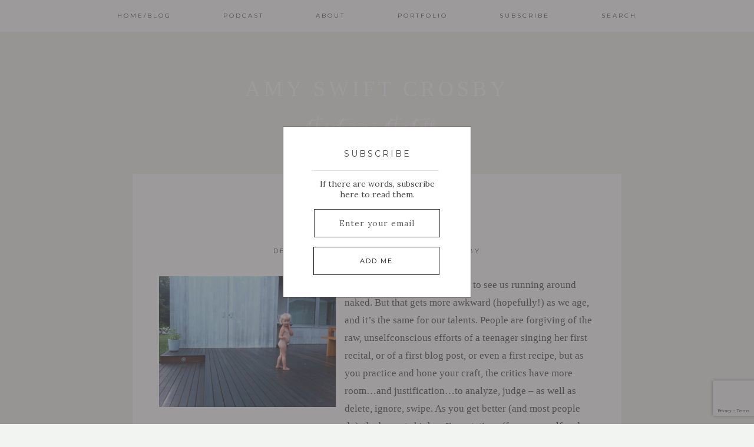

--- FILE ---
content_type: text/html; charset=UTF-8
request_url: https://amyswiftcrosby.com/no-pants/
body_size: 24817
content:
<!DOCTYPE html>
<html lang="en-US" xmlns:og="http://ogp.me/ns#" xmlns:fb="http://ogp.me/ns/fb#">
<head >
<meta charset="UTF-8" />
<meta name="viewport" content="width=device-width, initial-scale=1" />
<title>No Pants.</title>
<meta name='robots' content='max-image-preview:large' />
	<style>img:is([sizes="auto" i], [sizes^="auto," i]) { contain-intrinsic-size: 3000px 1500px }</style>
	<link rel='dns-prefetch' href='//assets.pinterest.com' />
<link rel='dns-prefetch' href='//ajax.googleapis.com' />
<link rel='dns-prefetch' href='//fonts.googleapis.com' />
<link rel="alternate" type="application/rss+xml" title="Amy Swift Crosby &raquo; Feed" href="https://amyswiftcrosby.com/feed/" />
<link rel="alternate" type="application/rss+xml" title="Amy Swift Crosby &raquo; Comments Feed" href="https://amyswiftcrosby.com/comments/feed/" />
<link rel="canonical" href="https://amyswiftcrosby.com/no-pants/" />
<script type="text/javascript">
/* <![CDATA[ */
window._wpemojiSettings = {"baseUrl":"https:\/\/s.w.org\/images\/core\/emoji\/15.0.3\/72x72\/","ext":".png","svgUrl":"https:\/\/s.w.org\/images\/core\/emoji\/15.0.3\/svg\/","svgExt":".svg","source":{"concatemoji":"https:\/\/amyswiftcrosby.com\/wp-includes\/js\/wp-emoji-release.min.js?ver=6.7.4"}};
/*! This file is auto-generated */
!function(i,n){var o,s,e;function c(e){try{var t={supportTests:e,timestamp:(new Date).valueOf()};sessionStorage.setItem(o,JSON.stringify(t))}catch(e){}}function p(e,t,n){e.clearRect(0,0,e.canvas.width,e.canvas.height),e.fillText(t,0,0);var t=new Uint32Array(e.getImageData(0,0,e.canvas.width,e.canvas.height).data),r=(e.clearRect(0,0,e.canvas.width,e.canvas.height),e.fillText(n,0,0),new Uint32Array(e.getImageData(0,0,e.canvas.width,e.canvas.height).data));return t.every(function(e,t){return e===r[t]})}function u(e,t,n){switch(t){case"flag":return n(e,"\ud83c\udff3\ufe0f\u200d\u26a7\ufe0f","\ud83c\udff3\ufe0f\u200b\u26a7\ufe0f")?!1:!n(e,"\ud83c\uddfa\ud83c\uddf3","\ud83c\uddfa\u200b\ud83c\uddf3")&&!n(e,"\ud83c\udff4\udb40\udc67\udb40\udc62\udb40\udc65\udb40\udc6e\udb40\udc67\udb40\udc7f","\ud83c\udff4\u200b\udb40\udc67\u200b\udb40\udc62\u200b\udb40\udc65\u200b\udb40\udc6e\u200b\udb40\udc67\u200b\udb40\udc7f");case"emoji":return!n(e,"\ud83d\udc26\u200d\u2b1b","\ud83d\udc26\u200b\u2b1b")}return!1}function f(e,t,n){var r="undefined"!=typeof WorkerGlobalScope&&self instanceof WorkerGlobalScope?new OffscreenCanvas(300,150):i.createElement("canvas"),a=r.getContext("2d",{willReadFrequently:!0}),o=(a.textBaseline="top",a.font="600 32px Arial",{});return e.forEach(function(e){o[e]=t(a,e,n)}),o}function t(e){var t=i.createElement("script");t.src=e,t.defer=!0,i.head.appendChild(t)}"undefined"!=typeof Promise&&(o="wpEmojiSettingsSupports",s=["flag","emoji"],n.supports={everything:!0,everythingExceptFlag:!0},e=new Promise(function(e){i.addEventListener("DOMContentLoaded",e,{once:!0})}),new Promise(function(t){var n=function(){try{var e=JSON.parse(sessionStorage.getItem(o));if("object"==typeof e&&"number"==typeof e.timestamp&&(new Date).valueOf()<e.timestamp+604800&&"object"==typeof e.supportTests)return e.supportTests}catch(e){}return null}();if(!n){if("undefined"!=typeof Worker&&"undefined"!=typeof OffscreenCanvas&&"undefined"!=typeof URL&&URL.createObjectURL&&"undefined"!=typeof Blob)try{var e="postMessage("+f.toString()+"("+[JSON.stringify(s),u.toString(),p.toString()].join(",")+"));",r=new Blob([e],{type:"text/javascript"}),a=new Worker(URL.createObjectURL(r),{name:"wpTestEmojiSupports"});return void(a.onmessage=function(e){c(n=e.data),a.terminate(),t(n)})}catch(e){}c(n=f(s,u,p))}t(n)}).then(function(e){for(var t in e)n.supports[t]=e[t],n.supports.everything=n.supports.everything&&n.supports[t],"flag"!==t&&(n.supports.everythingExceptFlag=n.supports.everythingExceptFlag&&n.supports[t]);n.supports.everythingExceptFlag=n.supports.everythingExceptFlag&&!n.supports.flag,n.DOMReady=!1,n.readyCallback=function(){n.DOMReady=!0}}).then(function(){return e}).then(function(){var e;n.supports.everything||(n.readyCallback(),(e=n.source||{}).concatemoji?t(e.concatemoji):e.wpemoji&&e.twemoji&&(t(e.twemoji),t(e.wpemoji)))}))}((window,document),window._wpemojiSettings);
/* ]]> */
</script>
<link rel='stylesheet' id='plugin_name-admin-ui-css-css' href='https://ajax.googleapis.com/ajax/libs/jqueryui/1.13.3/themes/smoothness/jquery-ui.css?ver=4.7.8' type='text/css' media='' />
<link rel='stylesheet' id='tooltipster-css-css' href='https://amyswiftcrosby.com/wp-content/plugins/arscode-ninja-popups/tooltipster/tooltipster.bundle.min.css?ver=6.7.4' type='text/css' media='all' />
<link rel='stylesheet' id='tooltipster-css-theme-css' href='https://amyswiftcrosby.com/wp-content/plugins/arscode-ninja-popups/tooltipster/plugins/tooltipster/sideTip/themes/tooltipster-sideTip-light.min.css?ver=6.7.4' type='text/css' media='all' />
<link rel='stylesheet' id='material-design-css-css' href='https://amyswiftcrosby.com/wp-content/plugins/arscode-ninja-popups/themes/jquery.material.form.css?ver=6.7.4' type='text/css' media='all' />
<link rel='stylesheet' id='jquery-intl-phone-input-css-css' href='https://amyswiftcrosby.com/wp-content/plugins/arscode-ninja-popups/assets/vendor/intl-tel-input/css/intlTelInput.min.css?ver=6.7.4' type='text/css' media='all' />
<link rel='stylesheet' id='snp_styles_reset-css' href='https://amyswiftcrosby.com/wp-content/plugins/arscode-ninja-popups/themes/reset.min.css?ver=6.7.4' type='text/css' media='all' />
<link rel='stylesheet' id='snp_styles_builder-css' href='https://amyswiftcrosby.com/wp-content/plugins/arscode-ninja-popups/themes/builder/style.css?ver=6.7.4' type='text/css' media='all' />
<link rel='stylesheet' id='kindred-css' href='https://amyswiftcrosby.com/wp-content/themes/kindred/style.css?ver=1.5.2' type='text/css' media='all' />
<style id='wp-emoji-styles-inline-css' type='text/css'>

	img.wp-smiley, img.emoji {
		display: inline !important;
		border: none !important;
		box-shadow: none !important;
		height: 1em !important;
		width: 1em !important;
		margin: 0 0.07em !important;
		vertical-align: -0.1em !important;
		background: none !important;
		padding: 0 !important;
	}
</style>
<link rel='stylesheet' id='wp-block-library-css' href='https://amyswiftcrosby.com/wp-includes/css/dist/block-library/style.min.css?ver=6.7.4' type='text/css' media='all' />
<style id='js-archive-list-archive-widget-style-inline-css' type='text/css'>
/*!***************************************************************************************************************************************************************************************************************************************!*\
  !*** css ./node_modules/css-loader/dist/cjs.js??ruleSet[1].rules[4].use[1]!./node_modules/postcss-loader/dist/cjs.js??ruleSet[1].rules[4].use[2]!./node_modules/sass-loader/dist/cjs.js??ruleSet[1].rules[4].use[3]!./src/style.scss ***!
  \***************************************************************************************************************************************************************************************************************************************/
@charset "UTF-8";
/**
 * The following styles get applied both on the front of your site
 * and in the editor.
 *
 * Replace them with your own styles or remove the file completely.
 */
.js-archive-list a,
.js-archive-list a:focus,
.js-archive-list a:hover {
  text-decoration: none;
}
.js-archive-list .loading {
  display: inline-block;
  padding-left: 5px;
  vertical-align: middle;
  width: 25px;
}

.jal-hide {
  display: none;
}

.widget_jaw_widget ul.jaw_widget,
ul.jaw_widget ul,
body .wp-block-js-archive-list-archive-widget ul.jaw_widget,
body .wp-block-js-archive-list-archive-widget ul.jaw_widget ul,
body ul.jaw_widget {
  list-style: none;
  margin-left: 0;
  padding-left: 0;
}

.widget_jaw_widget ul.jaw_widget li,
.wp-block-js-archive-list-archive-widget ul.jaw_widget li,
.jaw_widget ul li {
  padding-left: 1rem;
  list-style: none;
}
.widget_jaw_widget ul.jaw_widget li::before,
.wp-block-js-archive-list-archive-widget ul.jaw_widget li::before,
.jaw_widget ul li::before {
  content: "";
}
.widget_jaw_widget ul.jaw_widget li .post-date,
.wp-block-js-archive-list-archive-widget ul.jaw_widget li .post-date,
.jaw_widget ul li .post-date {
  padding-left: 5px;
}
.widget_jaw_widget ul.jaw_widget li .post-date::before,
.wp-block-js-archive-list-archive-widget ul.jaw_widget li .post-date::before,
.jaw_widget ul li .post-date::before {
  content: "—";
  padding-right: 5px;
}

/** Bullet's padding **/
.jaw_symbol {
  margin-right: 0.5rem;
}

/*# sourceMappingURL=style-index.css.map*/
</style>
<style id='classic-theme-styles-inline-css' type='text/css'>
/*! This file is auto-generated */
.wp-block-button__link{color:#fff;background-color:#32373c;border-radius:9999px;box-shadow:none;text-decoration:none;padding:calc(.667em + 2px) calc(1.333em + 2px);font-size:1.125em}.wp-block-file__button{background:#32373c;color:#fff;text-decoration:none}
</style>
<style id='global-styles-inline-css' type='text/css'>
:root{--wp--preset--aspect-ratio--square: 1;--wp--preset--aspect-ratio--4-3: 4/3;--wp--preset--aspect-ratio--3-4: 3/4;--wp--preset--aspect-ratio--3-2: 3/2;--wp--preset--aspect-ratio--2-3: 2/3;--wp--preset--aspect-ratio--16-9: 16/9;--wp--preset--aspect-ratio--9-16: 9/16;--wp--preset--color--black: #000000;--wp--preset--color--cyan-bluish-gray: #abb8c3;--wp--preset--color--white: #ffffff;--wp--preset--color--pale-pink: #f78da7;--wp--preset--color--vivid-red: #cf2e2e;--wp--preset--color--luminous-vivid-orange: #ff6900;--wp--preset--color--luminous-vivid-amber: #fcb900;--wp--preset--color--light-green-cyan: #7bdcb5;--wp--preset--color--vivid-green-cyan: #00d084;--wp--preset--color--pale-cyan-blue: #8ed1fc;--wp--preset--color--vivid-cyan-blue: #0693e3;--wp--preset--color--vivid-purple: #9b51e0;--wp--preset--gradient--vivid-cyan-blue-to-vivid-purple: linear-gradient(135deg,rgba(6,147,227,1) 0%,rgb(155,81,224) 100%);--wp--preset--gradient--light-green-cyan-to-vivid-green-cyan: linear-gradient(135deg,rgb(122,220,180) 0%,rgb(0,208,130) 100%);--wp--preset--gradient--luminous-vivid-amber-to-luminous-vivid-orange: linear-gradient(135deg,rgba(252,185,0,1) 0%,rgba(255,105,0,1) 100%);--wp--preset--gradient--luminous-vivid-orange-to-vivid-red: linear-gradient(135deg,rgba(255,105,0,1) 0%,rgb(207,46,46) 100%);--wp--preset--gradient--very-light-gray-to-cyan-bluish-gray: linear-gradient(135deg,rgb(238,238,238) 0%,rgb(169,184,195) 100%);--wp--preset--gradient--cool-to-warm-spectrum: linear-gradient(135deg,rgb(74,234,220) 0%,rgb(151,120,209) 20%,rgb(207,42,186) 40%,rgb(238,44,130) 60%,rgb(251,105,98) 80%,rgb(254,248,76) 100%);--wp--preset--gradient--blush-light-purple: linear-gradient(135deg,rgb(255,206,236) 0%,rgb(152,150,240) 100%);--wp--preset--gradient--blush-bordeaux: linear-gradient(135deg,rgb(254,205,165) 0%,rgb(254,45,45) 50%,rgb(107,0,62) 100%);--wp--preset--gradient--luminous-dusk: linear-gradient(135deg,rgb(255,203,112) 0%,rgb(199,81,192) 50%,rgb(65,88,208) 100%);--wp--preset--gradient--pale-ocean: linear-gradient(135deg,rgb(255,245,203) 0%,rgb(182,227,212) 50%,rgb(51,167,181) 100%);--wp--preset--gradient--electric-grass: linear-gradient(135deg,rgb(202,248,128) 0%,rgb(113,206,126) 100%);--wp--preset--gradient--midnight: linear-gradient(135deg,rgb(2,3,129) 0%,rgb(40,116,252) 100%);--wp--preset--font-size--small: 13px;--wp--preset--font-size--medium: 20px;--wp--preset--font-size--large: 36px;--wp--preset--font-size--x-large: 42px;--wp--preset--spacing--20: 0.44rem;--wp--preset--spacing--30: 0.67rem;--wp--preset--spacing--40: 1rem;--wp--preset--spacing--50: 1.5rem;--wp--preset--spacing--60: 2.25rem;--wp--preset--spacing--70: 3.38rem;--wp--preset--spacing--80: 5.06rem;--wp--preset--shadow--natural: 6px 6px 9px rgba(0, 0, 0, 0.2);--wp--preset--shadow--deep: 12px 12px 50px rgba(0, 0, 0, 0.4);--wp--preset--shadow--sharp: 6px 6px 0px rgba(0, 0, 0, 0.2);--wp--preset--shadow--outlined: 6px 6px 0px -3px rgba(255, 255, 255, 1), 6px 6px rgba(0, 0, 0, 1);--wp--preset--shadow--crisp: 6px 6px 0px rgba(0, 0, 0, 1);}:where(.is-layout-flex){gap: 0.5em;}:where(.is-layout-grid){gap: 0.5em;}body .is-layout-flex{display: flex;}.is-layout-flex{flex-wrap: wrap;align-items: center;}.is-layout-flex > :is(*, div){margin: 0;}body .is-layout-grid{display: grid;}.is-layout-grid > :is(*, div){margin: 0;}:where(.wp-block-columns.is-layout-flex){gap: 2em;}:where(.wp-block-columns.is-layout-grid){gap: 2em;}:where(.wp-block-post-template.is-layout-flex){gap: 1.25em;}:where(.wp-block-post-template.is-layout-grid){gap: 1.25em;}.has-black-color{color: var(--wp--preset--color--black) !important;}.has-cyan-bluish-gray-color{color: var(--wp--preset--color--cyan-bluish-gray) !important;}.has-white-color{color: var(--wp--preset--color--white) !important;}.has-pale-pink-color{color: var(--wp--preset--color--pale-pink) !important;}.has-vivid-red-color{color: var(--wp--preset--color--vivid-red) !important;}.has-luminous-vivid-orange-color{color: var(--wp--preset--color--luminous-vivid-orange) !important;}.has-luminous-vivid-amber-color{color: var(--wp--preset--color--luminous-vivid-amber) !important;}.has-light-green-cyan-color{color: var(--wp--preset--color--light-green-cyan) !important;}.has-vivid-green-cyan-color{color: var(--wp--preset--color--vivid-green-cyan) !important;}.has-pale-cyan-blue-color{color: var(--wp--preset--color--pale-cyan-blue) !important;}.has-vivid-cyan-blue-color{color: var(--wp--preset--color--vivid-cyan-blue) !important;}.has-vivid-purple-color{color: var(--wp--preset--color--vivid-purple) !important;}.has-black-background-color{background-color: var(--wp--preset--color--black) !important;}.has-cyan-bluish-gray-background-color{background-color: var(--wp--preset--color--cyan-bluish-gray) !important;}.has-white-background-color{background-color: var(--wp--preset--color--white) !important;}.has-pale-pink-background-color{background-color: var(--wp--preset--color--pale-pink) !important;}.has-vivid-red-background-color{background-color: var(--wp--preset--color--vivid-red) !important;}.has-luminous-vivid-orange-background-color{background-color: var(--wp--preset--color--luminous-vivid-orange) !important;}.has-luminous-vivid-amber-background-color{background-color: var(--wp--preset--color--luminous-vivid-amber) !important;}.has-light-green-cyan-background-color{background-color: var(--wp--preset--color--light-green-cyan) !important;}.has-vivid-green-cyan-background-color{background-color: var(--wp--preset--color--vivid-green-cyan) !important;}.has-pale-cyan-blue-background-color{background-color: var(--wp--preset--color--pale-cyan-blue) !important;}.has-vivid-cyan-blue-background-color{background-color: var(--wp--preset--color--vivid-cyan-blue) !important;}.has-vivid-purple-background-color{background-color: var(--wp--preset--color--vivid-purple) !important;}.has-black-border-color{border-color: var(--wp--preset--color--black) !important;}.has-cyan-bluish-gray-border-color{border-color: var(--wp--preset--color--cyan-bluish-gray) !important;}.has-white-border-color{border-color: var(--wp--preset--color--white) !important;}.has-pale-pink-border-color{border-color: var(--wp--preset--color--pale-pink) !important;}.has-vivid-red-border-color{border-color: var(--wp--preset--color--vivid-red) !important;}.has-luminous-vivid-orange-border-color{border-color: var(--wp--preset--color--luminous-vivid-orange) !important;}.has-luminous-vivid-amber-border-color{border-color: var(--wp--preset--color--luminous-vivid-amber) !important;}.has-light-green-cyan-border-color{border-color: var(--wp--preset--color--light-green-cyan) !important;}.has-vivid-green-cyan-border-color{border-color: var(--wp--preset--color--vivid-green-cyan) !important;}.has-pale-cyan-blue-border-color{border-color: var(--wp--preset--color--pale-cyan-blue) !important;}.has-vivid-cyan-blue-border-color{border-color: var(--wp--preset--color--vivid-cyan-blue) !important;}.has-vivid-purple-border-color{border-color: var(--wp--preset--color--vivid-purple) !important;}.has-vivid-cyan-blue-to-vivid-purple-gradient-background{background: var(--wp--preset--gradient--vivid-cyan-blue-to-vivid-purple) !important;}.has-light-green-cyan-to-vivid-green-cyan-gradient-background{background: var(--wp--preset--gradient--light-green-cyan-to-vivid-green-cyan) !important;}.has-luminous-vivid-amber-to-luminous-vivid-orange-gradient-background{background: var(--wp--preset--gradient--luminous-vivid-amber-to-luminous-vivid-orange) !important;}.has-luminous-vivid-orange-to-vivid-red-gradient-background{background: var(--wp--preset--gradient--luminous-vivid-orange-to-vivid-red) !important;}.has-very-light-gray-to-cyan-bluish-gray-gradient-background{background: var(--wp--preset--gradient--very-light-gray-to-cyan-bluish-gray) !important;}.has-cool-to-warm-spectrum-gradient-background{background: var(--wp--preset--gradient--cool-to-warm-spectrum) !important;}.has-blush-light-purple-gradient-background{background: var(--wp--preset--gradient--blush-light-purple) !important;}.has-blush-bordeaux-gradient-background{background: var(--wp--preset--gradient--blush-bordeaux) !important;}.has-luminous-dusk-gradient-background{background: var(--wp--preset--gradient--luminous-dusk) !important;}.has-pale-ocean-gradient-background{background: var(--wp--preset--gradient--pale-ocean) !important;}.has-electric-grass-gradient-background{background: var(--wp--preset--gradient--electric-grass) !important;}.has-midnight-gradient-background{background: var(--wp--preset--gradient--midnight) !important;}.has-small-font-size{font-size: var(--wp--preset--font-size--small) !important;}.has-medium-font-size{font-size: var(--wp--preset--font-size--medium) !important;}.has-large-font-size{font-size: var(--wp--preset--font-size--large) !important;}.has-x-large-font-size{font-size: var(--wp--preset--font-size--x-large) !important;}
:where(.wp-block-post-template.is-layout-flex){gap: 1.25em;}:where(.wp-block-post-template.is-layout-grid){gap: 1.25em;}
:where(.wp-block-columns.is-layout-flex){gap: 2em;}:where(.wp-block-columns.is-layout-grid){gap: 2em;}
:root :where(.wp-block-pullquote){font-size: 1.5em;line-height: 1.6;}
</style>
<link rel='stylesheet' id='lptw-style-css' href='https://amyswiftcrosby.com/wp-content/plugins/advanced-recent-posts/lptw-recent-posts.css?ver=6.7.4' type='text/css' media='all' />
<link rel='stylesheet' id='contact-form-7-css' href='https://amyswiftcrosby.com/wp-content/plugins/contact-form-7/includes/css/styles.css?ver=6.0' type='text/css' media='all' />
<link rel='stylesheet' id='ivory-search-styles-css' href='https://amyswiftcrosby.com/wp-content/plugins/add-search-to-menu/public/css/ivory-search.min.css?ver=5.5.7' type='text/css' media='all' />
<link rel='stylesheet' id='google-fonts-css' href='//fonts.googleapis.com/css?family=Lora%3A400%2C700%2C400italic%2C700italic%7CMontserrat%3A400%2C700%7COpen+Sans%3A400%2C700%7CDroid+Sans&#038;ver=1.5.2' type='text/css' media='all' />
<link rel='stylesheet' id='gfv-styles-css' href='https://amyswiftcrosby.com/wp-content/plugins/featured-videos-for-genesis/css/gfv-style.css?ver=6.7.4' type='text/css' media='all' />
<script type="text/javascript" src="https://amyswiftcrosby.com/wp-includes/js/jquery/jquery.min.js?ver=3.7.1" id="jquery-core-js"></script>
<script type="text/javascript" src="https://amyswiftcrosby.com/wp-includes/js/jquery/jquery-migrate.min.js?ver=3.4.1" id="jquery-migrate-js"></script>
<script type="text/javascript" src="https://amyswiftcrosby.com/wp-content/plugins/google-analyticator/external-tracking.min.js?ver=6.5.4" id="ga-external-tracking-js"></script>
<link rel="https://api.w.org/" href="https://amyswiftcrosby.com/wp-json/" /><link rel="alternate" title="JSON" type="application/json" href="https://amyswiftcrosby.com/wp-json/wp/v2/posts/5489" /><link rel="EditURI" type="application/rsd+xml" title="RSD" href="https://amyswiftcrosby.com/xmlrpc.php?rsd" />
<link rel="alternate" title="oEmbed (JSON)" type="application/json+oembed" href="https://amyswiftcrosby.com/wp-json/oembed/1.0/embed?url=https%3A%2F%2Famyswiftcrosby.com%2Fno-pants%2F" />
<link rel="alternate" title="oEmbed (XML)" type="text/xml+oembed" href="https://amyswiftcrosby.com/wp-json/oembed/1.0/embed?url=https%3A%2F%2Famyswiftcrosby.com%2Fno-pants%2F&#038;format=xml" />
<style type="text/css">            .title-area {
                color: #ffffff;
            }
                    h1, h2, .site-title, #reply-title, blockquote p, .stnsvn-rp-container div#jp-relatedposts div.jp-relatedposts-items .jp-relatedposts-post .jp-relatedposts-post-title a, .full-width-footer h4.widget-title {
                font-family: Didot LT Pro Roman;
            }
                    body, input, textarea {
                font-family: Gentium Basic;
            }
    /**
 * @license
 * MyFonts Webfont Build ID 3161152, 2016-01-26T21:37:09-0500
 * 
 * The fonts listed in this notice are subject to the End User License
 * Agreement(s) entered into by the website owner. All other parties are 
 * explicitly restricted from using the Licensed Webfonts(s).
 * 
 * You may obtain a valid license at the URLs below.
 * 
 * Webfont: DidotLTPro-Roman by Linotype
 * URL: https://www.myfonts.com/fonts/linotype/didot/pro-roman/
 * Copyright: Part of the digitally encoded machine readable outline data for producing the Typefaces provided is copyrighted Â© 2008 Linotype GmbH, www.linotype.com. All rights reserved. This software is the property of Linotype GmbH, and may not be reproduced, 
 * Licensed pageviews: 250,000
 * 
 * Webfont: Federico by Olga Umpeleva
 * URL: https://olgaumpeleva.com/Federico-typeface-1
 * Copyright: Copyright (c) Olga Umpeleva. All rights reserved.
 * Licensed pageviews: 250,000
 * 
 * 
 * License: Direct with Olga Umpeleva
 * 
*/


/* @import must be at top of file, otherwise CSS will not work */
@import url("//hello.myfonts.net/count/303c40");

  
@font-face {font-family: 'DidotLTPro-Roman';src: url('https://amyswiftcrosby.com/wp-content/webfonts/303C40_0_0.eot');src: url('https://amyswiftcrosby.com/wp-content/webfonts/303C40_0_0.eot?#iefix') format('embedded-opentype'),url('https://amyswiftcrosby.com/wp-content/webfonts/303C40_0_0.woff2') format('woff2'),url('https://amyswiftcrosby.com/wp-content/webfonts/303C40_0_0.woff') format('woff'),url('https://amyswiftcrosby.com/wp-content/webfonts/303C40_0_0.ttf') format('truetype');}

@font-face {
	font-family: 'Federico';
	src: url('https://amyswiftcrosby.com/wp-content/webfonts/Federico.eot');
	src: url('https://amyswiftcrosby.com/wp-content/webfonts/Federico.eot?#iefix') format('embedded-opentype'),
		url('https://amyswiftcrosby.com/wp-content/webfonts/Federico.woff2') format('woff2'),
		url('https://amyswiftcrosby.com/wp-content/webfonts/Federico.woff') format('woff'),
		url('https://amyswiftcrosby.com/wp-content/webfonts/Federico.ttf') format('truetype'),
		url('https://amyswiftcrosby.com/wp-content/webfonts/Federico.svg#Federico') format('svg');
	font-weight: normal;
	font-style: normal;
}

body {
font-size: 17px;
line-height: 1.8em;
}
.sidebar {
font-size: 15px;
}
#mfPreviewBar {display:none;}
h2 {
    font-size: 20px;
    font-weight: normal;
    letter-spacing: 5px;
    margin: 10px 0 10px 0;
}
 body.home .featured-content .entry-title {
  font-size: 20px;
margin: 10px 0 -5px 0;
}
.GWD-widget {
margin-top:50px;
}
.site-container .category-nav {
clear: both;
margin: 0 auto 15px;
padding: 0 15px;
display:block;
max-width:1024px;
}
.site-title {
  font-family: "Didot",georgia,serif;
  font-size: 36px;
  height: 58px;
  letter-spacing: 6px;
  line-height: 2em;
  margin: 0 auto 24px;
  padding: 0 0 50px;
  text-transform: uppercase;
  width: 0px;
}
.title-area {
  margin-bottom: 35px;
  margin-top: 95px;
  text-align: center;
}
.site-description {
  font-family: "Federico";
  font-size: 32px;
  text-transform: lowercase;
  letter-spacing: 0;
}
p.entry-meta {
white-space: normal;
font-size: 11px;
}
.entry-categories, .entry-tags {
  display: inline;
}
.meta-divider {
  margin: 0 auto 10px;
color:#999999;
}
.sidebar li.cat-item, .widget_archive li {
  font-family: "Federico",serif;
  font-size: 30px;
  text-transform: lowercase;
}
ul.jaw_widget li {
  text-align: left;
}
ul.jaw_widget li.jaw_months {
  margin-bottom: 40px;
  margin-top: 25px;
}
ul.jaw_widget li.jaw_posts {
  margin-bottom: 15px;
font-style:italic;
}
ul.jaw_widget li li {
  border: medium none;
  margin: 15px 0 20px 15px;
  padding: 0;
}

a.jaw_months {
  font-family: "Federico";
  font-size: 26px;
}
.jaw_symbol {
  font-family: "Lora", serif;
  font-size: 13px;
letter-spacing:0;
}
.widget-area li {
  letter-spacing: 0px;
  line-height: 1.5em;
}
.entry-header {
  padding: 40px 20px 28px;
  text-align: center;
}
section#categories-3.widget.widget_categories div.widget-wrap h4.widget-title.widgettitle  {
  margin-top: 17px;
}
.full-width-footer {
  margin: 0 auto;
  max-width: 100%;
  padding: 25px 5% 80px;
  text-align: center;
  background: rgba(255, 255,255,0.7);
}
h1.page-title {
  font-size: 18px;
  font-weight: normal;
  letter-spacing: 4px;
  margin: 56px 20px 44px;
  padding: 0;
  text-align: center;
}
.page .attachment-post-thumbnail {
  margin-bottom: 20px;
}
.entry-content {
  overflow: hidden;
  padding: 0 45px 40px 45px;
}
.page .entry-content {
  min-height: 600px;
/*min-height: 2066px;*/
}
.page-id-883 .entry-content {
  min-height: 1119px;
}

.attachment-gwd-feature-taller {
  margin-bottom: 11px;
  margin-top: 0;
}

.entry-content .aligncenter.size-full, .attachment-blog-featured, .page .attachment-post-thumbnail, .entry-content .aligncenter .size-full, .attachment-gwd-feature-taller {
  height: auto;
  left: 50%;
  margin: 0 0 20px;
  max-width: 116%;
  position: relative;
  transform: translateX(-50%);
-ms-transform: translateX(-50%);
-webkit-transform: translateX(-50%);
-moz-transform: translateX(-50%);
-o-transform: translateX(-50%);
}

.ccfic {
  font-family: "Lora",serif;
  font-size: 0.9em;
  font-weight: normal;
  text-align: center;
font-style:italic;
margin-bottom:30px;
}

.ccfic-source {
clear:left;
display:block;
}

/*.blog-share-box {
  background-color: rgba(255,255,255,0.5);
}*/

/* hide featured image caption on archives*/
body.archive .ccfic {display:none;}

body.home .entry-content, body.archive .entry-content {
  padding: 0 45px 30px 45px;
}

.wpcf7-form-control-wrap {
  margin: 0 auto 12px;
}

.attachment-gwd-feature {
  height: auto;
  left: 50%;
  margin: 0 auto 10px;
  max-width: 116%;
  position: relative;
  transform: translateX(-50%);
-ms-transform: translateX(-50%);
-webkit-transform: translateX(-50%);
-moz-transform: translateX(-50%);
-o-transform: translateX(-50%);
}

.awac-wrapper .enews input#subbutton, #subscribe-submit input {
    font-family: montserrat;
    font-size: 11px;
    letter-spacing: 2px;
    text-transform: uppercase;
}
.awac-wrapper .enews input#subbox, .awac-wrapper .enews input#subbutton, .awac-wrapper input[type="search"], .awac-wrapper input, .awac-wrapper #subscribe-email input {
  border: 1px solid;
  display: block;
  margin-left: auto;
  margin-right: auto;
  margin-top: 20px;
  max-width: 100%;
  padding: 10px 16px;
  text-align: center;
  margin-bottom: 20px;
}

/*022720*/
body.single-portfolio p.entry-meta, body.post-type-archive-portfolio p.entry-meta, body.term-filmwork p.entry-meta, body.term-advertising p.entry-meta,  body.term-strategy p.entry-meta,  body.term-taglines p.entry-meta {
    display: none;
}
body.single-portfolio p.gwd-meta, body.post-type-archive-portfolio p.gwd-meta, body.term-filmwork p.gwd-meta, body.term-advertising p.gwd-meta,  body.term-strategy p.gwd-meta,  body.term-taglines p.gwd-meta {
    display:block !important;
}

article.post-7897 .meta-divider {
display:none;
}

.sidebar li.cat-item, .widget_archive li {
    font-family: "Federico",serif;
    font-size: 36px;
    text-transform: lowercase;
}

li.cat-item-1 {
display:none;
}

body.single-portfolio h1.entry-title, body.post-type-archive-portfolio h1.entry-title {
    margin-bottom: 35px;
}

form#mc4wp-form-1 {
width: 80%;
    margin: 10px auto;
    text-align: center;
    border: 1px #999 solid;
    padding: 20px;
}
.widget form#mc4wp-form-1 {
width: 100%;
    margin: 10px auto;
    text-align: center;
    border: none;
    padding: 20px;
}

form#mc4wp-form-1 input {
    font-size: 14px;
    letter-spacing: 0;
    text-align: center;
    padding: 10px;
}
.widget form#mc4wp-form-1 input.text {
width:90%;
}
form#mc4wp-form-1 input.submit {
padding: 8px 28px;
}
form#mc4wp-form-1 input.submit {
padding: 8px 8px;
width: 20%;
}

@media screen and (max-width: 960px) {
.page .entry-content {
  min-height: 400px;
}
}

@media screen and (max-width: 460px) {
.site-title {
  height: 94px;
font-size: 32px;
    line-height: 1.3em;
}
}

.is-menu.is-dropdown form {
    display: none;
    min-width: 310px;
    max-width: 100%;
    position: fixed;
    right: 0;
    top: auto;
    z-index: 9;
}

.snp-pop-5839 .bld-step-1-el-2 .bld-el, .snp-pop-5839 .bld-step-1-el-2 .bld-el p, .snp-pop-5839 .bld-step-1-el-2 .bld-el:focus, .snp-pop-5839 .bld-step-1-el-2 .bld-el:active, .snp-pop-5839 .bld-step-1-el-2 .bld-el:hover {
    font-size: 14px;
}

.entry-content ul.subscribelinks {
    margin-left: 0;
    list-style-type: none;
}
ul.subscribelinks li {
list-style-type: none;
}</style><link rel="icon" href="https://amyswiftcrosby.com/wp-content/uploads/2020/04/cropped-asc-512x512-1-32x32.png" sizes="32x32" />
<link rel="icon" href="https://amyswiftcrosby.com/wp-content/uploads/2020/04/cropped-asc-512x512-1-192x192.png" sizes="192x192" />
<link rel="apple-touch-icon" href="https://amyswiftcrosby.com/wp-content/uploads/2020/04/cropped-asc-512x512-1-180x180.png" />
<meta name="msapplication-TileImage" content="https://amyswiftcrosby.com/wp-content/uploads/2020/04/cropped-asc-512x512-1-270x270.png" />
<!-- Google Analytics Tracking by Google Analyticator 6.5.4: http://www.videousermanuals.com/google-analyticator/ -->
<script type="text/javascript">
    var analyticsFileTypes = [''];
    var analyticsSnippet = 'disabled';
    var analyticsEventTracking = 'enabled';
</script>
<script type="text/javascript">
	(function(i,s,o,g,r,a,m){i['GoogleAnalyticsObject']=r;i[r]=i[r]||function(){
	(i[r].q=i[r].q||[]).push(arguments)},i[r].l=1*new Date();a=s.createElement(o),
	m=s.getElementsByTagName(o)[0];a.async=1;a.src=g;m.parentNode.insertBefore(a,m)
	})(window,document,'script','//www.google-analytics.com/analytics.js','ga');
	ga('create', 'UA-35498967-1', 'auto');
 
	ga('send', 'pageview');
</script>

<!-- START - Open Graph and Twitter Card Tags 3.3.3 -->
 <!-- Facebook Open Graph -->
  <meta property="og:locale" content="en_US"/>
  <meta property="og:site_name" content="Amy Swift Crosby"/>
  <meta property="og:title" content="No Pants."/>
  <meta property="og:url" content="https://amyswiftcrosby.com/no-pants/"/>
  <meta property="og:type" content="article"/>
  <meta property="og:description" content="When we&#039;re little, people love to see us running around naked. But that gets more awkward (hopefully!) as we age, and it&#039;s the same for our talents. People are forgiving of the raw, unselfconscious efforts of a teenager singing her first recital, or of a first blog post, or even a first recipe, but"/>
  <meta property="og:image" content="https://amyswiftcrosby.com/wp-content/uploads/2015/12/Screen-Shot-2015-11-15-at-9.05.17-PM-300x222.png"/>
  <meta property="og:image:url" content="https://amyswiftcrosby.com/wp-content/uploads/2015/12/Screen-Shot-2015-11-15-at-9.05.17-PM-300x222.png"/>
  <meta property="og:image:secure_url" content="https://amyswiftcrosby.com/wp-content/uploads/2015/12/Screen-Shot-2015-11-15-at-9.05.17-PM-300x222.png"/>
  <meta property="article:published_time" content="2015-12-01T12:56:06-05:00"/>
  <meta property="article:modified_time" content="2016-02-08T19:54:43-05:00" />
  <meta property="og:updated_time" content="2016-02-08T19:54:43-05:00" />
  <meta property="article:section" content="Small Business"/>
  <meta property="article:section" content="Big Life"/>
  <meta property="article:section" content="Small Towns"/>
  <meta property="article:section" content="Big Brands"/>
 <!-- Google+ / Schema.org -->
 <!-- Twitter Cards -->
 <!-- SEO -->
 <!-- Misc. tags -->
 <!-- is_singular -->
<!-- END - Open Graph and Twitter Card Tags 3.3.3 -->
	
<style type="text/css" media="screen">.is-menu path.search-icon-path { fill: #848484;}body .popup-search-close:after, body .search-close:after { border-color: #848484;}body .popup-search-close:before, body .search-close:before { border-color: #848484;}</style></head>
<body class="post-template-default single single-post postid-5489 single-format-standard genesis header-full-width full-width-content genesis-breadcrumbs-hidden genesis-footer-widgets-visible" itemscope itemtype="https://schema.org/WebPage"><div class="site-container"><header class="site-header" itemscope itemtype="https://schema.org/WPHeader"><div class="wrap"><div id="sticky-anchor"></div>
        <div class="header-fill" id="header-fill"><div class="site-inner wrap"><nav class="nav-primary" aria-label="Main" itemscope itemtype="https://schema.org/SiteNavigationElement"><div class="wrap"><ul id="menu-primary-navigation" class="menu genesis-nav-menu menu-primary"><li id="menu-item-5532" class="menu-item menu-item-type-custom menu-item-object-custom menu-item-home menu-item-5532"><a href="https://amyswiftcrosby.com" itemprop="url"><span itemprop="name">Home/Blog</span></a></li>
<li id="menu-item-8318" class="menu-item menu-item-type-post_type menu-item-object-page menu-item-8318"><a href="https://amyswiftcrosby.com/the-brandsmiths-podcast/" itemprop="url"><span itemprop="name">Podcast</span></a></li>
<li id="menu-item-5534" class="menu-item menu-item-type-post_type menu-item-object-page menu-item-has-children menu-item-5534"><a href="https://amyswiftcrosby.com/about/" itemprop="url"><span itemprop="name">About</span></a>
<ul class="sub-menu">
	<li id="menu-item-5535" class="menu-item menu-item-type-post_type menu-item-object-page menu-item-5535"><a href="https://amyswiftcrosby.com/contact-3/" itemprop="url"><span itemprop="name">Contact</span></a></li>
</ul>
</li>
<li id="menu-item-7884" class="menu-item menu-item-type-custom menu-item-object-custom menu-item-has-children menu-item-7884"><a href="/portfolio/" itemprop="url"><span itemprop="name">Portfolio</span></a>
<ul class="sub-menu">
	<li id="menu-item-7888" class="menu-item menu-item-type-taxonomy menu-item-object-portfolio_category menu-item-7888"><a href="https://amyswiftcrosby.com/portfolio_category/advertising/" itemprop="url"><span itemprop="name">Advertising</span></a></li>
	<li id="menu-item-7887" class="menu-item menu-item-type-taxonomy menu-item-object-portfolio_category menu-item-7887"><a href="https://amyswiftcrosby.com/portfolio_category/strategy/" itemprop="url"><span itemprop="name">Strategy</span></a></li>
	<li id="menu-item-7886" class="menu-item menu-item-type-taxonomy menu-item-object-portfolio_category menu-item-7886"><a href="https://amyswiftcrosby.com/portfolio_category/taglines/" itemprop="url"><span itemprop="name">Taglines</span></a></li>
	<li id="menu-item-7885" class="menu-item menu-item-type-taxonomy menu-item-object-portfolio_category menu-item-7885"><a href="https://amyswiftcrosby.com/portfolio_category/filmwork/" itemprop="url"><span itemprop="name">Filmwork</span></a></li>
</ul>
</li>
<li id="menu-item-5827" class="menu-item menu-item-type-post_type menu-item-object-page menu-item-5827"><a href="https://amyswiftcrosby.com/subscribe/" itemprop="url"><span itemprop="name">Subscribe</span></a></li>
<li class="search-menu-item astm-search-menu is-menu is-dropdown menu-item"><a title="search" href="#" role="button" aria-label="Search Title Link">search</a><form data-min-no-for-search=1 data-result-box-max-height=400 data-form-id=8056 class="is-search-form is-form-style is-form-style-3 is-form-id-8056 is-ajax-search" action="https://amyswiftcrosby.com/" method="get" role="search" ><label for="is-search-input-8056"><span class="is-screen-reader-text">Search for:</span><input  type="search" id="is-search-input-8056" name="s" value="" class="is-search-input" placeholder="Search here..." autocomplete=off /><span class="is-loader-image" style="display: none;background-image:url(https://amyswiftcrosby.com/wp-content/plugins/add-search-to-menu/public/images/spinner.gif);" ></span></label><button type="submit" class="is-search-submit"><span class="is-screen-reader-text">Search Button</span><span class="is-search-icon"><svg focusable="false" aria-label="Search" xmlns="http://www.w3.org/2000/svg" viewBox="0 0 24 24" width="24px"><path d="M15.5 14h-.79l-.28-.27C15.41 12.59 16 11.11 16 9.5 16 5.91 13.09 3 9.5 3S3 5.91 3 9.5 5.91 16 9.5 16c1.61 0 3.09-.59 4.23-1.57l.27.28v.79l5 4.99L20.49 19l-4.99-5zm-6 0C7.01 14 5 11.99 5 9.5S7.01 5 9.5 5 14 7.01 14 9.5 11.99 14 9.5 14z"></path></svg></span></button></form><div class="search-close"></div></li></ul></div></nav></div></div><div class="title-area"><h1 class="site-title" itemprop="headline"><div><a href="https://amyswiftcrosby.com/" title="Amy Swift Crosby">Amy Swift Crosby</a></div>   </h1><p class="site-description" itemprop="description">the story is in the telling</p></div></div></header><div class="site-inner"><div class="content-sidebar-wrap"><main class="content"><article class="post-5489 post type-post status-publish format-standard category-small-business category-big-life category-small-towns category-big-brands tag-motivation tag-smarty-paris-thanksgiving tag-community tag-growth tag-smartycommunity tag-smartyla tag-smartyboston tag-help tag-collaboration entry" itemscope itemtype="https://schema.org/CreativeWork"><header class="entry-header"><p class="entry-meta">
                <a href="https://amyswiftcrosby.com/category/small-business/">Small Business</a>
          </p>
          <span class="meta-divider"></span><h1 class="entry-title" itemprop="headline">No Pants.</h1>
<p class="entry-meta"><time class="entry-time" itemprop="datePublished" datetime="2015-12-01T12:56:06-05:00">December 1, 2015</time> &#xb7; <span class="entry-author" itemprop="author" itemscope itemtype="https://schema.org/Person">By <a href="https://amyswiftcrosby.com/author/amymswiftmac-com/" class="entry-author-link" rel="author" itemprop="url"><span class="entry-author-name" itemprop="name">Amy Swift Crosby</span></a></span></p></header><div class="entry-content" itemprop="text"><p><img decoding="async" class="alignleft size-medium wp-image-5490" src="https://amyswiftcrosby.com/wp-content/uploads/2015/12/Screen-Shot-2015-11-15-at-9.05.17-PM-300x222.png" alt="Screen Shot 2015-11-15 at 9.05.17 PM" width="300" height="222" srcset="https://amyswiftcrosby.com/wp-content/uploads/2015/12/Screen-Shot-2015-11-15-at-9.05.17-PM-300x222.png 300w, https://amyswiftcrosby.com/wp-content/uploads/2015/12/Screen-Shot-2015-11-15-at-9.05.17-PM-607x450.png 607w, https://amyswiftcrosby.com/wp-content/uploads/2015/12/Screen-Shot-2015-11-15-at-9.05.17-PM-600x445.png 600w, https://amyswiftcrosby.com/wp-content/uploads/2015/12/Screen-Shot-2015-11-15-at-9.05.17-PM.png 630w" sizes="(max-width: 300px) 100vw, 300px" />When we&#8217;re little, people love to see us running around naked. But that gets more awkward (hopefully!) as we age, and it&#8217;s the same for our talents. People are forgiving of the raw, unselfconscious efforts of a teenager singing her first recital, or of a first blog post, or even a first recipe, but as you practice and hone your craft, the critics have more room…and justification…to analyze, judge &#8211; as well as delete, ignore, swipe. As you get better (and most people do), the bar gets higher. Expectations (from yourself and others) become built in to whatever you put out there &#8211; because if the last time was great, <em>the next time will be greater.</em> You begin to walk in bigger shoes, or in this case, wear big, grown up pants.</p>
<p>Remember when Elizabeth Gilbert wrote <em>Eat, Pray, Love,</em> and then did a Ted Talk about how her next effort couldn&#8217;t help but be a disappointment? This is not a comparison to a <em>New York Times</em> best selling author…but sometimes, when I do good work, and there&#8217;s applause (even from one), I say to myself, <em>&#8220;How nice. But can I pull it off again?&#8221;</em> There&#8217;s some kernel of doubt that lives in me and wonders if that was the last time, a fluke, a one-off. I&#8217;ve never been right about this, but the more I talk to other people about this fraud/fail/anomaly syndrome, the more I see that I&#8217;m not alone. I guess it&#8217;s just so fun to knock it out of the park that it becomes addictive &#8211; and we all want that impact every time. If there were a secret to <em>killing it</em>, always, I think we&#8217;d all buy it.</p>
<p>But it&#8217;s almost impossible for every project, book, product, video, post or presentation to  be a best seller. Seth Godin writes <span style="text-decoration: underline;">ten to twenty blogs</span> for every <span style="text-decoration: underline;">one</span> he publishes. But knowing this,  the thing we can start to understand is <span style="text-decoration: underline;">what does work, and why does it work, and did it do something for someone somewhere that was useful</span>&#8230;without the pressure of <em>epic performance</em>. Ingredients for greatness reveal themselves when you aren&#8217;t panicked about&#8230;<em>being great</em>.</p>
<p>So calm the eff down. Eyes on the road. Do your work. Measure results. Scrap what&#8217;s mediocre. Keep the good stuff. Press play.</p>
<p><em>Then do it all again.</em></p>
<p>That&#8217;s pretty much the big secret.</p>
<p>&nbsp;</p>
</div></article>    <div class="blog-share-box">
    <h1>Share</h1>
        
<div class="share-group">
    <h5 class="fb-share-button share-button"> 
		<a href="#" onclick="
					window.open(
					  'https://www.facebook.com/sharer/sharer.php?u=https://amyswiftcrosby.com/no-pants/',
					  'facebook-share-dialog',
					  'width=625,height=430'
					); return false;" href="#" title="Facebook">			
	    	Share	    </a>
    </h5>

	<h5 class="twitter-share share-button">
		<a class="twitter action-button" onclick="
					window.open(
					  'https://twitter.com/home?status=No Pants. https://amyswiftcrosby.com/no-pants/',
					  'twitter-share-dialog',
					  'width=625,height=430'
					); return false;" href="#" title="Twitter">
		Tweet	</a>
	</h5>

	<h5 class="email-share share-button">
		<a href="mailto:?subject=No Pants.&body=No Pants.: https://amyswiftcrosby.com/no-pants/">Email</a>
	</h5>

	<h5 class="pinterest-share share-button">
    	<a data-pin-do="buttonBookmark" data-pin-custom="true" href="//www.pinterest.com/pin/create/button/" data-pin-url="https://amyswiftcrosby.com/no-pants/"><img src="#">Pin</a>
	</h5>


	<h5 class="comment-share share-button">
		<a href="https://amyswiftcrosby.com/no-pants/#respond">Comment</a>
	</h5>
</div>

    </div>
<div class="stnsvn-single-pagination"><div class="single-pagination box-button h4"><a href="https://amyswiftcrosby.com/solve-if-with-what/" rel="prev">Previous</a></div><div class="single-pagination box-button h4"><a href="https://amyswiftcrosby.com/novelty/" rel="next">Next</a></div></div></main></div></div><div class="full-width-footer widget-area"><section id="text-12" class="widget widget_text"><div class="widget-wrap">			<div class="textwidget"><p>[insta-gallery id=&#8221;1&#8243;]</p>
</div>
		</div></section>
</div><div class="footer-widgets"><div class="wrap"><div class="widget-area footer-widgets-1 footer-widget-area"><section id="custom_html-2" class="widget_text widget widget_custom_html"><div class="widget_text widget-wrap"><h4 class="widget-title widgettitle">About Me</h4>
<div class="textwidget custom-html-widget"><img src="https://amyswiftcrosby.com/wp-content/uploads/2016/07/Amy-Swift-Crosby-0716.jpg" alt="photo of Amy Swift Crosby" style="margin-bottom:20px;">
<p>I’m a brand strategist and copy writer. I mostly work with partner agencies or directly with the leadership or founding team at a brand. My primary mission is to connect design and messaging solutions to business missions. I work with start-ups and Fortune 500 companies, across beauty, hospitality, wellness/fitness, CPG and retail. This blog reflects my personal writing and explores our humanity – often as it relates to work, space, time and language. You <a href="https://amyswiftcrosby.com/portfolio/">can review my portfolio here</a> or <a href="https://amyswiftcrosby.com/contact-3/">connect with me here</a>.</p><center><small>Photo - Andrew Stiles</small></center></div></div></section>
</div><div class="widget-area footer-widgets-2 footer-widget-area"><section id="text-13" class="widget widget_text"><div class="widget-wrap"><h4 class="widget-title widgettitle">The Brandsmiths Podcast</h4>
			<div class="textwidget"><div style="a{border-bottom: none;"><!-- Here is the Apple Podcasts link --><a aria-label="apple-podcast" href="https://podcasts.apple.com/us/podcast/the-brandsmiths-podcast/id1539945936?uo=4"><svg xmlns="http://www.w3.org/2000/svg" xmlns:xlink="http://www.w3.org/1999/xlink" width="160" height="40" viewBox="0 0 164.9 40"><linearGradient id="a" gradientUnits="userSpaceOnUse" x1="20.1" x2="20.1" y1="7.4" y2="32.6"><stop offset="0" stop-color="#f452ff"/><stop offset="1" stop-color="#832bc1"/></linearGradient><path d="M155.3 0H7.5C7 0 6.2 0 5.5.2S4.2.5 3.6.8A6.4 6.4 0 00.2 5.5l-.2 2v25c0 .7 0 1.3.2 2A6.6 6.6 0 002 38c.5.5 1 .9 1.6 1.2a6.7 6.7 0 002 .6l2 .2H157.2c.7 0 1.4 0 2-.2A6.8 6.8 0 00163 38a6.5 6.5 0 001.8-3.5l.1-2v-25l-.1-2a6.6 6.6 0 00-1.8-3.5 6.4 6.4 0 00-1.7-1.2c-.6-.3-1.2-.5-1.9-.6a13 13 0 00-2-.2h-1.9z" fill="#a6a6a6"/><path d="M8.4 39.1a40 40 0 01-.9 0L5.7 39a6 6 0 01-1.7-.6l-1.4-1a5.3 5.3 0 01-1-1.4c-.3-.5-.4-1-.5-1.7-.2-.6-.2-1.3-.2-1.8v-25c0-.5 0-1.2.2-1.8a5.7 5.7 0 011.5-3A5.6 5.6 0 014 1.5c.5-.3 1-.4 1.7-.5C6.3.9 7 .9 7.5.9h149.8c.5 0 1.2 0 1.9.2a6 6 0 011.6.5 5.5 5.5 0 011.4 1 5.6 5.6 0 011 1.4c.3.5.5 1 .6 1.7l.2 1.9v24.9c0 .6 0 1.2-.2 1.8a5.7 5.7 0 01-.5 1.7 5.5 5.5 0 01-1 1.4c-.5.4-1 .8-1.5 1a5.9 5.9 0 01-1.6.6l-1.9.1h-1.9z"/><path d="M32.2 29.2a5.3 5.3 0 01-1.6 2.1 5.3 5.3 0 01-1.8 1c-.8.2-1.8.3-3 .3H14.4a11 11 0 01-3-.3 5.3 5.3 0 01-1.8-1 5.3 5.3 0 01-1.6-2 9.9 9.9 0 01-.5-3.6V14.3c0-.9 0-2.3.5-3.5a5.3 5.3 0 011.6-2.1 5.3 5.3 0 011.8-1 11 11 0 013-.3h11.4c1.2 0 2.2.1 3 .3a5.3 5.3 0 013.4 3c.5 1.3.5 2.7.5 3.6v11.4c0 .9 0 2.3-.5 3.5z" fill="url(#a)" fill-rule="evenodd"/><g fill="#fff"><path d="M22 21.9c-.5-.4-1.1-.7-1.9-.7s-1.4.3-1.8.7a1.2 1.2 0 00-.4.7v2l.4 2.8.3 1.4c.2.5.7.9 1.5.9s1.3-.4 1.5-1l.3-1.3.3-2.9v-1.9a1.2 1.2 0 00-.3-.7zm-4-3.6a2 2 0 002.1 2 2 2 0 002-2 2 2 0 00-2-2 2 2 0 00-2 2zm2-8a8.9 8.9 0 00-2.8 17.1l.1-.1-.1-1-.2-.2a7.7 7.7 0 01-4.6-7.1 7.7 7.7 0 017.6-7.7 7.7 7.7 0 017.8 7.8c0 3.1-1.9 5.8-4.6 7l-.2.3-.1.9.1.1c3.5-1.2 6-4.5 6-8.3a8.9 8.9 0 00-9-8.9zm0 4c2.6-.1 4.9 2 4.9 4.8a4.8 4.8 0 01-1.5 3.5l-.1.2a8.5 8.5 0 010 1l.1.2a6 6 0 10-6.6 0l.2-.1v-1c0-.2-.1-.3-.2-.3-1-1-1.5-2.2-1.5-3.7a4.8 4.8 0 014.6-4.6zm26.2 13.5h-4.7l-1.1 3.4h-2l4.4-12.4H45l4.5 12.4h-2zM42 26.3h3.7L44 20.8zm17 .4c0 2.8-1.4 4.6-3.7 4.6-1.3 0-2.3-.6-2.8-1.6v4.5h-2v-12h1.8v1.4c.6-1 1.7-1.6 3-1.6 2.3 0 3.8 1.8 3.8 4.7zm-1.8 0c0-1.9-1-3-2.4-3s-2.4 1.1-2.4 3c0 1.8 1 3 2.4 3s2.4-1.2 2.4-3zm11.8 0c0 2.8-1.5 4.6-3.7 4.6-1.3 0-2.3-.6-2.9-1.6v4.5h-1.9v-12h1.8v1.4c.6-1 1.7-1.6 3-1.6 2.2 0 3.7 1.8 3.7 4.7zm-1.9 0c0-1.9-.9-3-2.3-3-1.5 0-2.4 1.1-2.4 3 0 1.8 1 3 2.4 3s2.3-1.2 2.3-3zm3.5-8h1.8v12.5h-1.9zM82 28.6c-.3 1.7-1.9 2.8-4 2.8-2.5 0-4.2-1.8-4.2-4.6s1.7-4.7 4.2-4.7 4.1 1.7 4.1 4.5v.6h-6.4v.1c0 1.6 1 2.6 2.4 2.6 1 0 1.9-.5 2.1-1.3h1.8zm-6.3-2.7h4.5c0-1.4-.9-2.3-2.2-2.3-1.3 0-2.2 1-2.3 2.3zm16.3-7c2.4 0 4 1.6 4 4 0 2.5-1.6 4.1-4 4.1h-2.7v4.3h-2V18.8zm-2.7 6.5h2.2c1.6 0 2.6-.9 2.6-2.4s-1-2.5-2.6-2.5h-2.2zm7.5 1.4c0-2.9 1.6-4.7 4.2-4.7 2.7 0 4.3 1.8 4.3 4.7 0 2.8-1.6 4.6-4.3 4.6S97 29.5 97 26.7zm6.6 0c0-2-.8-3.2-2.4-3.2s-2.4 1.2-2.4 3.2 1 3 2.4 3 2.4-1 2.4-3zm3.2 0c0-2.8 1.6-4.7 3.8-4.7a3 3 0 012.9 1.6v-4.8h1.9v12.4h-1.8v-1.6a3 3 0 01-3 1.7c-2.2 0-3.8-1.8-3.8-4.6zm2 0c0 1.8.9 3 2.3 3 1.5 0 2.4-1.2 2.4-3 0-1.9-1-3-2.4-3s-2.4 1.1-2.4 3zm14.5-1.5c-.2-1-1-1.6-2.1-1.6-1.5 0-2.4 1.2-2.4 3 0 2 1 3.2 2.4 3.2 1.1 0 1.9-.6 2-1.7h1.9c-.2 2-1.7 3.2-4 3.2-2.5 0-4.2-1.8-4.2-4.6 0-2.9 1.7-4.7 4.2-4.7 2.4 0 3.8 1.5 4 3.2h-1.8zm3 3.4c0-1.6 1.1-2.5 3.3-2.7l2.5-.1v-.7c0-1-.7-1.6-1.8-1.6-1 0-1.8.5-2 1.3h-1.7c0-1.6 1.6-2.8 3.7-2.8 2.2 0 3.6 1.2 3.6 3v6.2H132v-1.5c-.5 1-1.7 1.6-2.9 1.6-1.7 0-3-1-3-2.7zm5.8-.8V27l-2.3.1c-1 .1-1.7.6-1.7 1.4 0 .7.6 1.3 1.6 1.3 1.3 0 2.4-1 2.4-2.1z"/><use xlink:href="#C"/><path d="M146.7 20V22h1.7v1.5h-1.7v5c0 .8.4 1.1 1.1 1.1h.6V31a5 5 0 01-1 .1c-1.8 0-2.5-.7-2.5-2.4v-5.2h-1.4V22h1.4V20z"/><use xlink:href="#C" x="14.4"/><path d="M43 14.7h-3.8v-6h1v5.1H43zm1-5.9c0-.3.3-.5.6-.5s.6.2.6.5-.3.6-.6.6-.6-.3-.6-.6zm.2 1.4h.9v4.5h-1zm4-.1c1 0 1.6.4 1.7 1.2H49c0-.3-.4-.5-.9-.5s-.8.2-.8.6c0 .3.2.4.7.5l.7.2c.9.2 1.3.6 1.3 1.2 0 .9-.8 1.4-1.9 1.4s-1.7-.4-1.8-1.2h.9c0 .3.4.5 1 .5.5 0 .9-.2.9-.6 0-.3-.2-.4-.7-.5l-.7-.2c-1-.2-1.3-.6-1.3-1.3 0-.8.7-1.3 1.7-1.3zm4.1-1v1h1v.8h-1v2.3c0 .5.2.7.7.7h.3v.7a2.9 2.9 0 01-.5 0c-1 0-1.3-.3-1.3-1.1v-2.6h-.8v-.7h.8V9zm6 4.3c-.2.9-1 1.3-2 1.3-1.3 0-2-.8-2-2.3s.7-2.3 2-2.3 2 .8 2 2.2v.3h-3.2c0 .9.5 1.4 1.2 1.4.6 0 1-.2 1-.6zM55 12h2.3c0-.7-.5-1.2-1.1-1.2s-1.1.5-1.2 1.2zm4.4-1.8h.9v.7c.2-.5.7-.8 1.4-.8 1 0 1.5.6 1.5 1.6v3h-.9V12c0-.8-.3-1.1-1-1.1s-1 .4-1 1.1v2.7h-1zm7.4 2.2c0-1.4.8-2.3 2.1-2.3s2.2.9 2.2 2.3c0 1.5-.8 2.3-2.2 2.3s-2-.8-2-2.3zm3.4 0c0-1-.5-1.5-1.3-1.5s-1.2.5-1.2 1.5.5 1.6 1.2 1.6 1.3-.6 1.3-1.6zm2-2.2h1v.7c.2-.5.6-.8 1.3-.8 1 0 1.6.6 1.6 1.6v3h-1V12c0-.8-.2-1.1-.9-1.1s-1 .4-1 1.1v2.7h-1z"/></g><defs><path id="C" d="M139 22c2 0 3.4 1.1 3.5 2.7h-1.8c0-.8-.7-1.3-1.8-1.3-1 0-1.6.5-1.6 1.2 0 .5.4.9 1.3 1.1l1.6.4c1.8.4 2.5 1 2.5 2.4 0 1.7-1.6 2.8-3.8 2.8-2.1 0-3.6-1.1-3.7-2.8h1.8c.2.9.9 1.4 2 1.4s1.8-.5 1.8-1.2c0-.6-.3-.9-1.3-1.1l-1.6-.4c-1.6-.4-2.5-1.2-2.5-2.5 0-1.6 1.5-2.7 3.6-2.7z"/></defs></svg></a><BR><!-- Here is the Google Podcasts link --><a aria-label="google-podcast" href="https://podcasts.google.com/feed/aHR0cHM6Ly9mZWVkcy5zaW1wbGVjYXN0LmNvbS9KMXp6dlBGTw=="><svg xmlns="http://www.w3.org/2000/svg" width="160" height="40" viewBox="0 0 134 34"><rect fill="#fff" height="33.5" rx="8" stroke="#9aa0a6" stroke-width=".5" width="133.5" x=".3" y=".3"/><g fill-rule="nonzero"><path d="M15.6 13v8h2.8v-8z" fill="#fab908"/><g fill="#0066d9"><circle cx="7.4" cy="16.3" r="1.4"/><circle cx="7.4" cy="17.8" r="1.4"/><path d="M6 16.3h2.8v1.4H6z"/></g><g fill="#4285f4"><circle cx="26.6" cy="17.8" r="1.4"/><circle cx="26.6" cy="16.3" r="1.4"/><path d="M28 17.8h-2.8v-1.6H28z"/></g><g fill="#ea4335"><circle cx="12.1" cy="20.8" r="1.4"/><circle cx="12.1" cy="22.3" r="1.4"/><path d="M10.8 20.8h2.7v1.4h-2.8z"/><circle cx="12.1" cy="11.8" r="1.4"/><circle cx="12.1" cy="16.6" r="1.4"/><path d="M10.8 11.8h2.7v4.9h-2.8z"/></g><g fill="#34a853"><circle cx="21.9" cy="13.3" r="1.4"/><circle cx="21.9" cy="11.8" r="1.4"/><path d="M23.3 13.3h-2.8v-1.6h2.8z"/></g><g fill="#fab908"><circle cx="17" cy="8.9" r="1.4"/><circle cx="17" cy="7.4" r="1.4"/><path d="M18.4 8.9h-2.8V7.4h2.8z"/><circle cx="17" cy="26.6" r="1.4"/><circle cx="17" cy="25.1" r="1.4"/><path d="M18.4 26.6h-2.8v-1.5h2.8z"/></g><g fill="#34a853"><circle cx="21.9" cy="22.3" r="1.4"/><circle cx="21.9" cy="17.4" r="1.4"/><path d="M23.3 22.3h-2.8v-5h2.8z"/></g><g fill="#fab908"><circle cx="17" cy="13" r="1.4"/><circle cx="17" cy="21" r="1.4"/></g></g><g fill="#3c4043"><path d="M80 26.5h-1.2v-8.9h3c.8 0 1.4.3 2 .8s.8 1 .8 1.9-.3 1.3-.8 1.8-1.2.8-2 .8H80zm0-4.7h1.8c.5 0 .9-.2 1.2-.5s.4-.7.4-1-.1-.8-.4-1.1-.7-.5-1.2-.5H80zm5.5-.7c.6-.6 1.4-.9 2.3-.9s1.7.3 2.2 1 1 1.3 1 2.2-.4 1.8-1 2.4-1.3.9-2.2.9-1.7-.3-2.3-1-.8-1.3-.8-2.2.3-1.8.8-2.4zm.9 4a2 2 0 002.8 0c.4-.5.6-1 .6-1.7s-.2-1.1-.6-1.6-.9-.6-1.4-.6-1 .2-1.4.6-.6 1-.6 1.6.2 1.2.6 1.7zm8 1.6c-.8 0-1.5-.3-2-1s-1-1.3-1-2.2.4-1.7 1-2.4 1.2-.9 2-.9c.4 0 .9.1 1.2.3l.9.7V17.6h1.1v8.9h-1v-.8h-.1c-.2.3-.5.5-.9.7s-.8.3-1.2.3zm.2-1c.5 0 1-.2 1.3-.6s.6-1 .6-1.6-.2-1.3-.6-1.7-.8-.6-1.3-.6a1.8 1.8 0 00-1.4.7c-.4.4-.6.9-.6 1.6s.2 1.2.6 1.6a1.8 1.8 0 001.4.6zm7 1c-1 0-1.7-.3-2.3-1s-.9-1.3-.9-2.2.3-1.8 1-2.4 1.3-.9 2.2-.9a2.8 2.8 0 012.6 1.8l-1 .4c-.3-.8-.9-1.1-1.7-1.1-.5 0-1 .2-1.3.6s-.6 1-.6 1.6.2 1.1.6 1.5.8.7 1.3.7c.8 0 1.4-.4 1.8-1.2l1 .4a3 3 0 01-1 1.3c-.5.3-1 .5-1.7.5zm5.4 0c-.6 0-1.2-.2-1.6-.6s-.7-.8-.7-1.4c0-.7.3-1.2.8-1.6s1.1-.6 1.9-.6c.7 0 1.2.2 1.7.4v-.2c0-.4-.2-.8-.5-1s-.7-.4-1.1-.4c-.4 0-.7 0-1 .2s-.4.4-.5.6l-1-.4c.1-.4.4-.7.8-1s1-.5 1.6-.5c.8 0 1.5.2 2 .7s.7 1 .7 2v3.6h-1v-.8c-.6.7-1.2 1-2.1 1zm.2-1c.5 0 .9-.2 1.3-.6s.6-.7.6-1.2c-.4-.3-.9-.4-1.5-.4s-1 .1-1.3.3-.4.6-.4.9c0 .3.1.5.4.7s.6.3.9.3zm6.3 1a2.7 2.7 0 01-2.7-1.7l1-.5c.4.8 1 1.2 1.7 1.2.4 0 .7-.1.9-.3s.3-.3.3-.6c0-.4-.2-.6-.8-.8l-1.2-.3c-.4 0-.8-.3-1.1-.6s-.6-.6-.6-1c0-.6.3-1 .7-1.4s1-.5 1.7-.5a2.8 2.8 0 011.5.4 2 2 0 01.9 1l-1 .4c-.2-.5-.7-.8-1.4-.8-.3 0-.6 0-.8.2s-.4.4-.4.6c0 .4.3.6.8.7l1.2.3c.6.1 1 .4 1.3.7a1.6 1.6 0 01.4 1c0 .6-.2 1-.7 1.5s-1 .5-1.7.5zm5.8-.1c-.6 0-1.1-.2-1.4-.5s-.5-.8-.5-1.4v-3.2h-1.1v-1h1v-2h1.2v2h1.5v1h-1.5v3c0 .7.3 1 .8 1h.5l.4 1-.9.1zm4 .1a2.7 2.7 0 01-2.6-1.7l1-.5c.3.8.9 1.2 1.7 1.2.3 0 .6-.1.8-.3s.4-.3.4-.6c0-.4-.3-.6-.9-.8l-1.2-.3c-.4 0-.8-.3-1.1-.6s-.5-.6-.5-1c0-.6.2-1 .7-1.4s1-.5 1.7-.5a2.8 2.8 0 011.4.4 2 2 0 011 1l-1 .4c-.3-.5-.7-.8-1.4-.8-.4 0-.7 0-1 .2s-.3.4-.3.6c0 .4.3.6.9.7l1.2.3c.5.1 1 .4 1.2.7a1.6 1.6 0 01.4 1c0 .6-.2 1-.6 1.5s-1 .5-1.8.5z"/><path d="M35.3 21.6c0-2.8 2.4-5.1 5.2-5.1a4.9 4.9 0 013.5 1.4l-1 1a3.7 3.7 0 00-6.2 2.7c0 2 1.6 3.7 3.7 3.7 1.3 0 2-.5 2.6-1 .4-.4.6-1 .7-1.8h-3.3v-1.4h4.7v.9c0 1-.2 2.3-1.2 3.3-.9.9-2 1.4-3.5 1.4a5.2 5.2 0 01-5.2-5.1zM49 20.2c1.8 0 3.3 1.4 3.3 3.3s-1.5 3.3-3.3 3.3-3.3-1.4-3.3-3.3c0-2 1.5-3.3 3.3-3.3zm0 5.3c1 0 1.8-.8 1.8-2s-.8-2-1.8-2-1.9.8-1.9 2 .9 2 1.9 2zm7.2-5.3c1.8 0 3.3 1.4 3.3 3.3s-1.5 3.3-3.3 3.3-3.3-1.4-3.3-3.3c0-2 1.5-3.3 3.3-3.3zm0 5.3c1 0 1.8-.8 1.8-2s-.8-2-1.8-2-1.9.8-1.9 2 .9 2 1.9 2zm8.8-5.2h1.4v6c0 2.3-1.4 3.3-3.1 3.3-1.6 0-2.6-1-3-2l1.3-.4c.2.5.8 1.1 1.7 1.1 1 0 1.7-.6 1.7-1.9v-.5c-.4.4-1 .8-1.8.8a3.3 3.3 0 01-3.1-3.3c0-1.9 1.5-3.3 3.1-3.3.8 0 1.4.4 1.8.7zm-1.6 5c1 0 1.7-.7 1.7-1.9s-.8-2-1.7-2c-1 0-1.9.8-1.9 2 0 1.1.9 2 1.9 2zm4 1.3v-9.7h1.4v9.7zm5.4-1.1c.7 0 1.2-.4 1.6-1l1.1.8c-.4.6-1.2 1.5-2.7 1.5a3.2 3.2 0 01-3.3-3.3c0-2 1.4-3.3 3.1-3.3 1.7 0 2.6 1.4 2.8 2.1l.2.4-4.4 1.8c.3.6.8 1 1.6 1zm-.1-4c-.8 0-1.8.6-1.8 1.9l3-1.2c-.2-.5-.7-.7-1.2-.7z" fill-rule="nonzero"/></g><path d="M36.6 12.3h3v.7h-3.9V6.6h.9zm5 .7h-.8V8.2h.8zm-1-6l.2-.4h.7a.5.5 0 01.1.4v.3l-.4.1h-.4a.5.5 0 01-.1-.4zm5.3 4.7c0-.2-.1-.4-.3-.5l-.9-.3c-.5 0-.7-.2-1-.3s-.4-.3-.5-.4a1 1 0 01-.1-.6c0-.4.1-.8.4-1s.8-.4 1.3-.4c.6 0 1 .1 1.3.4s.5.6.5 1h-.8c0-.2 0-.4-.3-.5l-.7-.3c-.3 0-.5 0-.7.2a.6.6 0 00-.2.5c0 .2 0 .4.2.5l.8.3c.4 0 .8.2 1 .3l.6.4.2.7c0 .4-.2.7-.5 1s-.8.4-1.4.4c-.3 0-.7 0-1-.2l-.6-.6a1.4 1.4 0 01-.3-.8h.8a.8.8 0 00.3.7l.8.2c.4 0 .6 0 .8-.2s.3-.3.3-.5zM49 7.1v1.1h.8V9h-.8v3.4h.9v.7h-.7c-.3 0-.6 0-.8-.2s-.3-.6-.3-1v-3h-.8v-.6h.8V7.1zm4 6c-.7 0-1.2-.2-1.6-.6s-.6-1-.6-1.7v-.2c0-.5.1-.9.3-1.3s.4-.6.7-.8a1.9 1.9 0 011-.3c.7 0 1.2.2 1.5.6s.5 1 .5 1.7v.4h-3.2c0 .4.2.8.4 1a1.3 1.3 0 001 .5c.3 0 .6 0 .8-.2l.5-.4.5.4c-.4.6-1 .9-1.8.9zM53 8.8c-.3 0-.6.1-.8.4s-.4.6-.4 1H54c0-.5-.1-.8-.3-1s-.5-.4-.8-.4zm3.9-.6v.6a1.7 1.7 0 011.4-.6c1 0 1.6.5 1.6 1.7V13H59V9.9c0-.4-.1-.6-.3-.8s-.4-.3-.7-.3c-.3 0-.5.1-.7.3l-.5.5V13h-.8V8.2zm6.7 2.4c0-.5 0-1 .2-1.3s.5-.6.8-.8.7-.3 1.1-.3c.7 0 1.2.2 1.6.6s.6 1 .6 1.8c0 .5-.1 1-.3 1.3a2 2 0 01-.7.9l-1.2.3c-.6 0-1.1-.2-1.5-.7s-.6-1-.6-1.8zm.8 0c0 .6 0 1 .3 1.3s.6.5 1 .5.8-.1 1-.5.4-.7.4-1.3c0-.5-.2-1-.4-1.3a1.2 1.2 0 00-1-.5c-.4 0-.7.2-1 .5s-.3.8-.3 1.4zm5.5-2.4v.6a1.7 1.7 0 011.4-.6c1 0 1.6.5 1.6 1.7V13H72V9.9c0-.4-.1-.6-.3-.8s-.4-.3-.7-.3c-.3 0-.5.1-.7.3l-.5.5V13h-.8V8.2z" fill="#5f6368"/></svg></a><BR><!-- Here is the Spotify link --><a aria-label="spotify-podcast" href="https://open.spotify.com/show/4QdGu5X6ZiNfULjM9ZQ9qq"><svg xmlns="http://www.w3.org/2000/svg" width="160" height="40" viewBox="0 0 660 160"><path d="M621.8.5H30.9l-.8.1a36.8 36.8 0 00-15.4 3.1 28.9 28.9 0 00-6.4 4.6c-1.8 1.9-3.4 4-4.6 6.4A36.8 36.8 0 00.6 30.1l-.1 1.8v96.2l.1 1.8a36.2 36.2 0 003.1 15.4 24.6 24.6 0 0011 11 36.2 36.2 0 0015.4 3.1l3.7.1 596.1-.1a36.2 36.2 0 0015.4-3.1 24.6 24.6 0 0011-11c1.2-2.3 2-4.8 2.4-7.5.4-2.2.6-4.5.8-7.9V30.1l-.8-7.9a24.4 24.4 0 00-7.1-13.9 26.2 26.2 0 00-6.3-4.6A36.8 36.8 0 00629.9.6l-.7-.1h-7.4z" stroke="#222326"/><path d="M357.4 74.7c2.1 1.2 4.7.5 6-1.6 1.2-2.1.5-4.8-1.5-6-17.4-10.3-44.8-11.3-61.3-6.3-2.4.7-3.7 3.2-3 5.5s3.2 3.6 5.5 2.9c14.4-4.4 39.2-3.5 54.3 5.5zm-.5 13.3c1-1.7.5-4-1.2-5a67.4 67.4 0 00-52.5-6.3c-1.9.6-3 2.6-2.4 4.6.5 1.9 2.6 3 4.5 2.4 14.9-4.5 34-2.3 46.6 5.5 1.7 1.1 3.9.5 5-1.2zm-5.7 12.8a3 3 0 00-1-4c-12.3-7.6-27.6-9.4-45.4-5.3a3 3 0 00-2.2 3.5 2.9 2.9 0 003.5 2.2c16.3-3.7 30.1-2.2 41.1 4.6a3 3 0 004-1zM329.7 33c25.9 0 46.8 21 46.8 47a46.8 46.8 0 11-93.5 0c0-26 20.9-47 46.7-47zm80.5 43.4c9.8 2.4 13.8 6.1 13.8 12.9 0 8-6.1 13.1-15.4 13.1-6.7 0-12.8-2.4-17.8-6.8a.5.5 0 01-.1-.8l4.4-5.3.4-.2a.8.8 0 01.4.2c4.3 3.7 8.1 5.3 12.8 5.3 4.3 0 6.9-1.8 6.9-4.8 0-2.7-1.3-4.2-9-6-9.1-2.2-14.3-5-14.3-13.1 0-7.5 6-12.8 14.8-12.8a24 24 0 0115.5 5.4c.2.2.2.5.1.7l-4 5.6-.3.2c-.2.1-.3 0-.4-.1-3.8-2.8-7.4-4.2-11.1-4.2s-6.2 1.8-6.2 4.5c0 2.9 1.4 4.3 9.5 6.2zm41.9 9c0-5.6-3.6-9.6-8.5-9.6-5 0-8.7 4.1-8.7 9.6 0 5.6 3.7 9.7 8.7 9.7s8.5-4 8.5-9.7zm-6.8-17c7.5 0 15.2 5.8 15.2 17s-7.7 17.1-15.2 17.1a13 13 0 01-10.2-4.6v13a.5.5 0 01-.5.5h-7.3a.5.5 0 01-.5-.5V69.6a.5.5 0 01.5-.5h7.3a.5.5 0 01.5.5v3.7c2.7-3.3 6.1-4.9 10.2-4.9zm34.8 26.8c5.2 0 9-4.1 9-9.6 0-5.6-3.9-9.8-9.1-9.8s-9 4.1-9 9.6c0 5.6 3.9 9.8 9.1 9.8zm0-26.8a17 17 0 0117.3 17c0 9.6-7.7 17.1-17.4 17.1s-17.3-7.4-17.3-16.9c0-9.7 7.7-17.2 17.4-17.2zm38.1.7a.5.5 0 01.5.5v6.2c0 .3-.2.6-.5.6h-8v15c0 2.4 1.1 3.4 3.4 3.4a9 9 0 004.2-1h.6l.2.5v5.9a.6.6 0 01-.3.5c-2 1.1-4.1 1.7-6.7 1.7-6.4 0-9.6-3.4-9.6-9.9V76.4h-3.5c-.3 0-.5-.3-.5-.6v-6.2a.5.5 0 01.5-.5h3.5v-8.2c0-.3.2-.6.5-.6h7.2c.3 0 .5.3.5.6v8.2h8zm27.7 0h12.3c.3 0 .5.1.5.3l8.5 22.2 7.7-22.2a.6.6 0 01.5-.3h7.5l.4.2c.1.2.2.3.1.5l-12.5 32.6c-2.6 6.7-5.6 9.2-10.9 9.2-2.9 0-5.2-.6-7.7-2-.3-.1-.4-.4-.3-.7l2.5-5.4.3-.3.4.1a9 9 0 004 1.1c1.6 0 2.7-.5 3.9-3.1l-10.3-24.9H546v24.9a.5.5 0 01-.5.5h-7.2c-.3 0-.6-.2-.6-.5V76.4h-3.4a.7.7 0 01-.6-.6v-6.2a.7.7 0 01.6-.6h3.4v-1.5c0-7.2 3.6-10.9 10.2-10.9 2.8 0 4.6.4 6 .8.3.1.4.3.4.5v6.2a.8.8 0 01-.2.4l-.5.1c-1.3-.5-2.5-.8-4-.8-2.6 0-3.7 1.3-3.7 4.3v1zm-16.1 0c.3 0 .6.2.6.5v31.7c0 .3-.3.5-.6.5h-7.2a.5.5 0 01-.5-.5V69.6a.5.5 0 01.5-.5h7.2zm-3.5-14.5c2.8 0 5.1 2.3 5.1 5.2a5.1 5.1 0 11-10.3 0c0-2.9 2.3-5.2 5.2-5.2zm63.6 17.6h-1.4v1.7h1.4c.6 0 1-.3 1-.8 0-.6-.4-.9-1-.9zm.8 2.4l1.5 2.1H591l-1.3-1.9h-1.2v1.9h-1v-5.4h2.4c1.2 0 2.1.6 2.1 1.7 0 .9-.5 1.4-1.3 1.6zm-1.1-5.1a4.6 4.6 0 00-4.6 4.6c0 2.6 2 4.6 4.6 4.6s4.5-2 4.5-4.6c0-2.5-1.9-4.6-4.5-4.6zm0 9.7c-2.9 0-5.1-2.3-5.1-5.1s2.2-5.1 5.1-5.1 5.1 2.3 5.1 5.1-2.3 5.1-5.1 5.1z" fill="#1ed760"/><path d="M78.4 91.6H63V67.5h4.7v19.6h10.7v4.5zm11.2 0h-4.7V67.5h4.7v24.1zm25-18.3l-4.3 1.2c-.2-1.3-1.3-3.4-4.4-3.4-2.2 0-3.7 1.5-3.7 3.1 0 1.3.8 2.4 2.6 2.7l3.4.7c4.3.8 6.7 3.7 6.7 7.1 0 3.7-3.1 7.4-8.7 7.4-6.4 0-9.2-4.1-9.6-7.5l4.4-1.2c.2 2.4 1.8 4.5 5.2 4.5 2.5 0 3.9-1.2 3.9-2.9 0-1.4-1-2.5-2.9-2.9l-3.4-.6c-3.8-.8-6.3-3.3-6.3-7 0-4.2 3.9-7.5 8.4-7.5 5.9 0 8.1 3.5 8.7 6.3zM140 72h-7.7v19.6h-4.7V72H120v-4.5h20V72zm21.5 19.6h-15.1V67.5h15.1v4.4h-10.4v5.5h9.4v4.2h-9.4v5.6h10.4v4.4zm28.2 0h-5l-10.9-17.1v17.1h-4.7V67.5h5.8l10.1 16v-16h4.7v24.1zm22.7-12.1c0 5.5 3.8 8.1 7.5 8.1 3.8 0 7.6-2.6 7.6-8.1 0-5.4-3.8-8-7.6-8-3.7 0-7.5 2.6-7.5 8zm-4.8.1c0-7.8 5.8-12.6 12.3-12.6 6.6 0 12.4 4.8 12.4 12.6 0 7.7-5.8 12.5-12.4 12.5a12 12 0 01-12.3-12.5zm52.6 12h-4.9l-11-17.1v17.1h-4.7V67.5h5.9l10 16v-16h4.7v24.1z" fill="#fff"/></svg></a></div>
</div>
		</div></section>
<section id="text-14" class="widget widget_text"><div class="widget-wrap">			<div class="textwidget"><p><img loading="lazy" decoding="async" class="aligncenter size-medium wp-image-8300" src="https://amyswiftcrosby.com/wp-content/uploads/2021/01/brandsmiths-e1609876179780-300x229.jpeg" alt="" width="300" height="229" srcset="https://amyswiftcrosby.com/wp-content/uploads/2021/01/brandsmiths-e1609876179780-300x229.jpeg 300w, https://amyswiftcrosby.com/wp-content/uploads/2021/01/brandsmiths-e1609876179780.jpeg 572w" sizes="auto, (max-width: 300px) 100vw, 300px" /></p>
<p>Brand Strategists Hilary Laffer and Amy Swift Crosby tackle business questions with candid, (mostly) serious and definitely unscripted workshopping sessions. Guests – from small business owners to CEOs, executive directors and founders – bring their head-scratchers, hunches and conundrums to Hilary, the owner of a boutique creative agency in Los Angeles, and Amy, a copy writer.</p>
</div>
		</div></section>
</div><div class="widget-area footer-widgets-3 footer-widget-area"><section id="search-4" class="widget widget_search"><div class="widget-wrap"><h4 class="widget-title widgettitle">Search Posts</h4>
<form data-min-no-for-search=1 data-result-box-max-height=400 data-form-id=8056 class="is-search-form is-form-style is-form-style-3 is-form-id-8056 is-ajax-search" action="https://amyswiftcrosby.com/" method="get" role="search" ><label for="is-search-input-8056"><span class="is-screen-reader-text">Search for:</span><input  type="search" id="is-search-input-8056" name="s" value="" class="is-search-input" placeholder="Search here..." autocomplete=off /><span class="is-loader-image" style="display: none;background-image:url(https://amyswiftcrosby.com/wp-content/plugins/add-search-to-menu/public/images/spinner.gif);" ></span></label><button type="submit" class="is-search-submit"><span class="is-screen-reader-text">Search Button</span><span class="is-search-icon"><svg focusable="false" aria-label="Search" xmlns="http://www.w3.org/2000/svg" viewBox="0 0 24 24" width="24px"><path d="M15.5 14h-.79l-.28-.27C15.41 12.59 16 11.11 16 9.5 16 5.91 13.09 3 9.5 3S3 5.91 3 9.5 5.91 16 9.5 16c1.61 0 3.09-.59 4.23-1.57l.27.28v.79l5 4.99L20.49 19l-4.99-5zm-6 0C7.01 14 5 11.99 5 9.5S7.01 5 9.5 5 14 7.01 14 9.5 11.99 14 9.5 14z"></path></svg></span></button></form></div></section>
<section id="text-15" class="widget widget_text"><div class="widget-wrap">			<div class="textwidget"><p>&nbsp;</p>
</div>
		</div></section>

		<section id="recent-posts-2" class="widget widget_recent_entries"><div class="widget-wrap">
		<h4 class="widget-title widgettitle">Latest Posts</h4>

		<ul>
											<li>
					<a href="https://amyswiftcrosby.com/the-last-time/">The Last Time.</a>
									</li>
											<li>
					<a href="https://amyswiftcrosby.com/could-you-not-know-as-a-strategy-for-knowing/">Barefoot.</a>
									</li>
											<li>
					<a href="https://amyswiftcrosby.com/mileage/">Mileage.</a>
									</li>
											<li>
					<a href="https://amyswiftcrosby.com/everything/">Everything.</a>
									</li>
											<li>
					<a href="https://amyswiftcrosby.com/eddy/">Eddy.</a>
									</li>
					</ul>

		</div></section>
<section id="text-16" class="widget widget_text"><div class="widget-wrap">			<div class="textwidget"><p>&nbsp;</p>
</div>
		</div></section>
</div></div></div><footer class="site-footer" itemscope itemtype="https://schema.org/WPFooter"><div class="wrap"><span class="footer-bar"></span>
            <p>Copyright 2026 Amy Swift Crosby</p></div></footer></div><script type="text/javascript">var jalwCurrentPost={month:"12",year:"2015"};</script>    <script>
        var snp_f = [];
        var snp_hostname = new RegExp(location.host);
        var snp_http = new RegExp("^(http|https)://", "i");
        var snp_cookie_prefix = '';
        var snp_separate_cookies = false;
        var snp_ajax_url = 'https://amyswiftcrosby.com/wp-admin/admin-ajax.php';
        var snp_domain_url = 'https://amyswiftcrosby.com';
		var snp_ajax_nonce = 'c852ba040d';
		var snp_ajax_ping_time = 1000;
        var snp_ignore_cookies = false;
        var snp_enable_analytics_events = true;
        var snp_is_mobile = false;
        var snp_enable_mobile = true;
        var snp_use_in_all = false;
        var snp_excluded_urls = [];
        var snp_close_on_esc_key = false;
            </script>
    <div class="snp-root">
        <input type="hidden" id="snp_popup" value="" />
        <input type="hidden" id="snp_popup_id" value="" />
        <input type="hidden" id="snp_popup_theme" value="" />
        <input type="hidden" id="snp_exithref" value="" />
        <input type="hidden" id="snp_exittarget" value="" />
                	<div id="snppopup-welcome" class="snp-pop-5839 snppopup"><input type="hidden" class="snp_open" value="load" /><input type="hidden" class="snp_close" value="manual" /><input type="hidden" class="snp_show_on_exit" value="3" /><input type="hidden" class="snp_exit_js_alert_text" value="" /><input type="hidden" class="snp_exit_scroll_down" value="10" /><input type="hidden" class="snp_exit_scroll_up" value="10" /><input type="hidden" class="snp_open_scroll" value="10" /><input type="hidden" class="snp_optin_redirect_url" value="" /><input type="hidden" class="snp_optin_form_submit" value="single" /><input type="hidden" class="snp_show_cb_button" value="yes" /><input type="hidden" class="snp_popup_id" value="5839" /><input type="hidden" class="snp_popup_theme" value="builder" /><input type="hidden" class="snp_overlay" value="default" /><input type="hidden" class="snp_cookie_conversion" value="99999999999999999999999" /><input type="hidden" class="snp_cookie_close" value="-2" />
<div class="snp-builder">
            <div class="snp-bld-step-cont snp-bld-step-cont-1 snp-bld-center">
            <div id="snp-bld-step-1" data-width="320" data-height="290"  class="snp-bld-step snp-bld-step-1   "  ><form action="#" method="post" class=" snp-subscribeform snp_subscribeform"><input type="hidden" name="np_custom_name1" value="" /><input type="hidden" name="np_custom_name2" value="" />                <div class="bld-el-cont bld-el-text bld-step-1-el-0 "><div class="bld-el  ninja-heading" ><p style="text-align: center;"><span style="font-size: 14px;">SUBSCRIBE</span></p></div></div><div class="bld-el-cont bld-el-hr bld-step-1-el-1 "><hr   class="bld-el  "/></div><div class="bld-el-cont bld-el-text bld-step-1-el-2 "><div class="bld-el  " ><p class="p1" style="text-align: center;">If there are words, subscribe here to read them.</p>
<p class="p1" style="text-align: center;">&nbsp;</p></div></div><div class="bld-el-cont bld-el-input bld-step-1-el-3 "><div class="bld-table-cont"><input   required name="email"  value="Enter your email"  class="bld-el  " /></div></div><div class="bld-el-cont bld-el-button bld-step-1-el-4 "><button class="bld-el  ninja-btn snp-submit snp-cursor-pointer"  name="" data-loading="&lt;i class=&quot;fa fa-spinner fa-spin&quot;&gt;&lt;/i&gt;" data-redirect-rules='{"":""}' type="submit">add me</button></div>
            </form></div>        </div>
        </div>
<div class="snp-overlay" id="snp-pop-5839-overlay" data-close="yes"></div><script>
    var snp_bld_open5839=function(){_snp_bld_open(5839);};
    var snp_bld_close5839=function(){_snp_bld_close(5839);};
</script>
<style>
.snp-pop-5839 .snp-bld-step-cont-1 {}.snp-pop-5839 .snp-bld-step-1 {width: 320px;height: 290px;border-style: solid;border-width: 1px;border-color: #424242;background-color: #ffffff;background-position: center center;background-repeat: repeat;}.snp-pop-5839 .bld-step-1-el-0 {   border: 1px solid transparent;width: 319px;height: 54px;top: 33px;left: 0px;z-index: 100;}.snp-pop-5839 .bld-step-1-el-0 .bld-el,.snp-pop-5839 .bld-step-1-el-0 .bld-el p,.snp-pop-5839 .bld-step-1-el-0 .bld-el:focus,.snp-pop-5839 .bld-step-1-el-0 .bld-el:active,.snp-pop-5839 .bld-step-1-el-0 .bld-el:hover{outline: 0;font-family: 'Montserrat';border-width: 0px;background-position: center center;background-repeat: repeat;text-transform: uppercase;
letter-spacing: 3px;}.snp-pop-5839 .bld-step-1-el-1 {   border: 1px solid transparent;width: 218px;height: 1px;top: 72px;left: 47px;z-index: 100;}.snp-pop-5839 .bld-step-1-el-1 .bld-el,.snp-pop-5839 .bld-step-1-el-1 .bld-el p,.snp-pop-5839 .bld-step-1-el-1 .bld-el:focus,.snp-pop-5839 .bld-step-1-el-1 .bld-el:active,.snp-pop-5839 .bld-step-1-el-1 .bld-el:hover{outline: 0;opacity: 0.3;color: #999;
background-color:#999;}.snp-pop-5839 .bld-step-1-el-2 {   border: 1px solid transparent;width: 214px;height: 78px;top: 86px;left: 52px;z-index: 100;}.snp-pop-5839 .bld-step-1-el-2 .bld-el,.snp-pop-5839 .bld-step-1-el-2 .bld-el p,.snp-pop-5839 .bld-step-1-el-2 .bld-el:focus,.snp-pop-5839 .bld-step-1-el-2 .bld-el:active,.snp-pop-5839 .bld-step-1-el-2 .bld-el:hover{outline: 0;font-family: 'Lora';border-width: 0px;background-position: center center;background-repeat: repeat;}.snp-pop-5839 .bld-step-1-el-3 {   border: 1px solid transparent;width: 216px;height: 50px;top: 138px;left: 51px;z-index: 100;}.snp-pop-5839 .bld-step-1-el-3 .bld-el,.snp-pop-5839 .bld-step-1-el-3 .bld-el p,.snp-pop-5839 .bld-step-1-el-3 .bld-el:focus,.snp-pop-5839 .bld-step-1-el-3 .bld-el:active,.snp-pop-5839 .bld-step-1-el-3 .bld-el:hover{outline: 0;height: 48px;color: #5e5e5e;font-family: 'Lora';font-size: 14px;border-style: solid;border-width: 1px;border-color: #444444;background-position: center center;background-repeat: repeat;text-align: center;}.snp-pop-5839 .bld-step-1-el-3 .bld-el::-webkit-input-placeholder { color: ; }.snp-pop-5839 .bld-step-1-el-3 .bld-el::-moz-placeholder { color: ; }.snp-pop-5839 .bld-step-1-el-4 {   border: 1px solid transparent;width: 216px;height: 50px;top: 202px;left: 50px;z-index: 100;}.snp-pop-5839 .bld-step-1-el-4 .bld-el,.snp-pop-5839 .bld-step-1-el-4 .bld-el p,.snp-pop-5839 .bld-step-1-el-4 .bld-el:focus,.snp-pop-5839 .bld-step-1-el-4 .bld-el:active,.snp-pop-5839 .bld-step-1-el-4 .bld-el:hover{outline: 0;color: #141414;font-family: 'Montserrat';font-size: 11px;border-style: solid;border-width: 1px;border-color: #161616;background-color: #ffffff !important;background-position: center center;background-repeat: repeat;text-transform: uppercase;
letter-spacing: 2px;}#snp-pop-5839-overlay {opacity: 0.6;background-color: #5A5757;}    
</style><script>
snp_f['snppopup-welcome-open']=snp_bld_open5839;
snp_f['snppopup-welcome-close']=snp_bld_close5839;
</script>
</div>            </div>
    <link rel='stylesheet' id='ivory-ajax-search-styles-css' href='https://amyswiftcrosby.com/wp-content/plugins/add-search-to-menu/public/css/ivory-ajax-search.min.css?ver=5.5.7' type='text/css' media='all' />
<link rel='stylesheet' id='font-Montserrat-css' href='//fonts.googleapis.com/css?family=Montserrat&#038;ver=6.7.4' type='text/css' media='all' />
<link rel='stylesheet' id='font-Lora-css' href='//fonts.googleapis.com/css?family=Lora&#038;ver=6.7.4' type='text/css' media='all' />
<script type="text/javascript" src="https://amyswiftcrosby.com/wp-includes/js/jquery/ui/core.min.js?ver=1.13.3" id="jquery-ui-core-js"></script>
<script type="text/javascript" src="https://amyswiftcrosby.com/wp-includes/js/jquery/ui/datepicker.min.js?ver=1.13.3" id="jquery-ui-datepicker-js"></script>
<script type="text/javascript" id="jquery-ui-datepicker-js-after">
/* <![CDATA[ */
jQuery(function(jQuery){jQuery.datepicker.setDefaults({"closeText":"Close","currentText":"Today","monthNames":["January","February","March","April","May","June","July","August","September","October","November","December"],"monthNamesShort":["Jan","Feb","Mar","Apr","May","Jun","Jul","Aug","Sep","Oct","Nov","Dec"],"nextText":"Next","prevText":"Previous","dayNames":["Sunday","Monday","Tuesday","Wednesday","Thursday","Friday","Saturday"],"dayNamesShort":["Sun","Mon","Tue","Wed","Thu","Fri","Sat"],"dayNamesMin":["S","M","T","W","T","F","S"],"dateFormat":"MM d, yy","firstDay":1,"isRTL":false});});
/* ]]> */
</script>
<script type="text/javascript" src="https://amyswiftcrosby.com/wp-content/plugins/arscode-ninja-popups/assets/js/cookie.js?ver=6.7.4" id="js-cookie-js"></script>
<script type="text/javascript" src="https://amyswiftcrosby.com/wp-content/plugins/arscode-ninja-popups/assets/js/tooltipster.bundle.min.js?ver=6.7.4" id="jquery-np-tooltipster-js"></script>
<script type="text/javascript" src="https://amyswiftcrosby.com/wp-content/plugins/arscode-ninja-popups/assets/js/jquery.material.form.min.js?ver=6.7.4" id="material-design-js-js"></script>
<script type="text/javascript" src="https://amyswiftcrosby.com/wp-content/plugins/arscode-ninja-popups/assets/vendor/intl-tel-input/js/intlTelInput-jquery.min.js?ver=6.7.4" id="jquery-intl-phone-input-js-js"></script>
<script type="text/javascript" src="https://amyswiftcrosby.com/wp-content/plugins/arscode-ninja-popups/assets/js/dialog_trigger.js?ver=6.7.4" id="js-dialog_trigger-js"></script>
<script type="text/javascript" src="https://amyswiftcrosby.com/wp-content/plugins/arscode-ninja-popups/assets/js/ninjapopups.min.js?ver=6.7.4" id="js-ninjapopups-js"></script>
<script type="text/javascript" src="https://amyswiftcrosby.com/wp-includes/js/imagesloaded.min.js?ver=5.0.0" id="imagesloaded-js"></script>
<script type="text/javascript" src="https://amyswiftcrosby.com/wp-includes/js/masonry.min.js?ver=4.2.2" id="masonry-js"></script>
<script type="text/javascript" src="https://amyswiftcrosby.com/wp-includes/js/jquery/jquery.masonry.min.js?ver=3.1.2b" id="jquery-masonry-js"></script>
<script type="text/javascript" src="https://amyswiftcrosby.com/wp-content/plugins/advanced-recent-posts/lptw-recent-posts.js?ver=6.7.4" id="lptw-recent-posts-script-js"></script>
<script type="text/javascript" src="https://amyswiftcrosby.com/wp-includes/js/dist/hooks.min.js?ver=4d63a3d491d11ffd8ac6" id="wp-hooks-js"></script>
<script type="text/javascript" src="https://amyswiftcrosby.com/wp-includes/js/dist/i18n.min.js?ver=5e580eb46a90c2b997e6" id="wp-i18n-js"></script>
<script type="text/javascript" id="wp-i18n-js-after">
/* <![CDATA[ */
wp.i18n.setLocaleData( { 'text direction\u0004ltr': [ 'ltr' ] } );
/* ]]> */
</script>
<script type="text/javascript" src="https://amyswiftcrosby.com/wp-content/plugins/contact-form-7/includes/swv/js/index.js?ver=6.0" id="swv-js"></script>
<script type="text/javascript" id="contact-form-7-js-before">
/* <![CDATA[ */
var wpcf7 = {
    "api": {
        "root": "https:\/\/amyswiftcrosby.com\/wp-json\/",
        "namespace": "contact-form-7\/v1"
    }
};
/* ]]> */
</script>
<script type="text/javascript" src="https://amyswiftcrosby.com/wp-content/plugins/contact-form-7/includes/js/index.js?ver=6.0" id="contact-form-7-js"></script>
<script type="text/javascript" src="https://amyswiftcrosby.com/wp-includes/js/comment-reply.min.js?ver=6.7.4" id="comment-reply-js" async="async" data-wp-strategy="async"></script>
<script type="text/javascript" src="//assets.pinterest.com/js/pinit.js?ver=6.7.4" id="pinterest-js"></script>
<script type="text/javascript" src="https://amyswiftcrosby.com/wp-content/themes/kindred/lib/js/viewport-units-buggyfill.js?ver=0.5.0" id="viewport-units-buggyfill-js"></script>
<script type="text/javascript" src="https://amyswiftcrosby.com/wp-content/themes/kindred/lib/js/viewport-units-buggyfill.hacks.js?ver=0.5.0" id="viewport-units-buggyfill.hacks-js"></script>
<script type="text/javascript" src="https://amyswiftcrosby.com/wp-content/themes/kindred/lib/js/viewport-units-buggyfill-hacks-init.js?ver=0.5.0" id="viewport-units-buggyfill-hacks-init-js"></script>
<script type="text/javascript" src="https://amyswiftcrosby.com/wp-content/themes/kindred/lib/js/placeholders.js?ver=4.0.1" id="placeholders-js"></script>
<script type="text/javascript" src="https://amyswiftcrosby.com/wp-content/themes/kindred/lib/js/respond.js?ver=1.4.2" id="respond-js"></script>
<script type="text/javascript" src="https://amyswiftcrosby.com/wp-content/themes/kindred/lib/js/flickity.pkgd.min.js?ver=1.2.1" id="flickity-js"></script>
<script type="text/javascript" src="https://amyswiftcrosby.com/wp-content/themes/kindred/lib/js/isotope.pkgd.min.js?ver=3.0.0" id="isotope-js"></script>
<script type="text/javascript" id="main-js-extra">
/* <![CDATA[ */
var KindredSlider = {"delay":"5000","draggable":"true","arrows":"true"};
/* ]]> */
</script>
<script type="text/javascript" src="https://amyswiftcrosby.com/wp-content/themes/kindred/lib/js/main.js?ver=0.1.0" id="main-js"></script>
<script type="text/javascript" src="https://www.google.com/recaptcha/api.js?render=6Le0ze0UAAAAALJLgSNTtmjvDU7957YA6aKyITyd&amp;ver=3.0" id="google-recaptcha-js"></script>
<script type="text/javascript" src="https://amyswiftcrosby.com/wp-includes/js/dist/vendor/wp-polyfill.min.js?ver=3.15.0" id="wp-polyfill-js"></script>
<script type="text/javascript" id="wpcf7-recaptcha-js-before">
/* <![CDATA[ */
var wpcf7_recaptcha = {
    "sitekey": "6Le0ze0UAAAAALJLgSNTtmjvDU7957YA6aKyITyd",
    "actions": {
        "homepage": "homepage",
        "contactform": "contactform"
    }
};
/* ]]> */
</script>
<script type="text/javascript" src="https://amyswiftcrosby.com/wp-content/plugins/contact-form-7/modules/recaptcha/index.js?ver=6.0" id="wpcf7-recaptcha-js"></script>
<script type="text/javascript" id="ivory-search-scripts-js-extra">
/* <![CDATA[ */
var IvorySearchVars = {"is_analytics_enabled":"1"};
/* ]]> */
</script>
<script type="text/javascript" src="https://amyswiftcrosby.com/wp-content/plugins/add-search-to-menu/public/js/ivory-search.min.js?ver=5.5.7" id="ivory-search-scripts-js"></script>
<script type="text/javascript" id="ivory-ajax-search-scripts-js-extra">
/* <![CDATA[ */
var IvoryAjaxVars = {"ajaxurl":"https:\/\/amyswiftcrosby.com\/wp-admin\/admin-ajax.php","ajax_nonce":"1b1d8fe13b"};
/* ]]> */
</script>
<script type="text/javascript" src="https://amyswiftcrosby.com/wp-content/plugins/add-search-to-menu/public/js/ivory-ajax-search.min.js?ver=5.5.7" id="ivory-ajax-search-scripts-js"></script>
</body></html>


--- FILE ---
content_type: text/html; charset=utf-8
request_url: https://www.google.com/recaptcha/api2/anchor?ar=1&k=6Le0ze0UAAAAALJLgSNTtmjvDU7957YA6aKyITyd&co=aHR0cHM6Ly9hbXlzd2lmdGNyb3NieS5jb206NDQz&hl=en&v=PoyoqOPhxBO7pBk68S4YbpHZ&size=invisible&anchor-ms=20000&execute-ms=30000&cb=t0hz5gn9jj41
body_size: 48602
content:
<!DOCTYPE HTML><html dir="ltr" lang="en"><head><meta http-equiv="Content-Type" content="text/html; charset=UTF-8">
<meta http-equiv="X-UA-Compatible" content="IE=edge">
<title>reCAPTCHA</title>
<style type="text/css">
/* cyrillic-ext */
@font-face {
  font-family: 'Roboto';
  font-style: normal;
  font-weight: 400;
  font-stretch: 100%;
  src: url(//fonts.gstatic.com/s/roboto/v48/KFO7CnqEu92Fr1ME7kSn66aGLdTylUAMa3GUBHMdazTgWw.woff2) format('woff2');
  unicode-range: U+0460-052F, U+1C80-1C8A, U+20B4, U+2DE0-2DFF, U+A640-A69F, U+FE2E-FE2F;
}
/* cyrillic */
@font-face {
  font-family: 'Roboto';
  font-style: normal;
  font-weight: 400;
  font-stretch: 100%;
  src: url(//fonts.gstatic.com/s/roboto/v48/KFO7CnqEu92Fr1ME7kSn66aGLdTylUAMa3iUBHMdazTgWw.woff2) format('woff2');
  unicode-range: U+0301, U+0400-045F, U+0490-0491, U+04B0-04B1, U+2116;
}
/* greek-ext */
@font-face {
  font-family: 'Roboto';
  font-style: normal;
  font-weight: 400;
  font-stretch: 100%;
  src: url(//fonts.gstatic.com/s/roboto/v48/KFO7CnqEu92Fr1ME7kSn66aGLdTylUAMa3CUBHMdazTgWw.woff2) format('woff2');
  unicode-range: U+1F00-1FFF;
}
/* greek */
@font-face {
  font-family: 'Roboto';
  font-style: normal;
  font-weight: 400;
  font-stretch: 100%;
  src: url(//fonts.gstatic.com/s/roboto/v48/KFO7CnqEu92Fr1ME7kSn66aGLdTylUAMa3-UBHMdazTgWw.woff2) format('woff2');
  unicode-range: U+0370-0377, U+037A-037F, U+0384-038A, U+038C, U+038E-03A1, U+03A3-03FF;
}
/* math */
@font-face {
  font-family: 'Roboto';
  font-style: normal;
  font-weight: 400;
  font-stretch: 100%;
  src: url(//fonts.gstatic.com/s/roboto/v48/KFO7CnqEu92Fr1ME7kSn66aGLdTylUAMawCUBHMdazTgWw.woff2) format('woff2');
  unicode-range: U+0302-0303, U+0305, U+0307-0308, U+0310, U+0312, U+0315, U+031A, U+0326-0327, U+032C, U+032F-0330, U+0332-0333, U+0338, U+033A, U+0346, U+034D, U+0391-03A1, U+03A3-03A9, U+03B1-03C9, U+03D1, U+03D5-03D6, U+03F0-03F1, U+03F4-03F5, U+2016-2017, U+2034-2038, U+203C, U+2040, U+2043, U+2047, U+2050, U+2057, U+205F, U+2070-2071, U+2074-208E, U+2090-209C, U+20D0-20DC, U+20E1, U+20E5-20EF, U+2100-2112, U+2114-2115, U+2117-2121, U+2123-214F, U+2190, U+2192, U+2194-21AE, U+21B0-21E5, U+21F1-21F2, U+21F4-2211, U+2213-2214, U+2216-22FF, U+2308-230B, U+2310, U+2319, U+231C-2321, U+2336-237A, U+237C, U+2395, U+239B-23B7, U+23D0, U+23DC-23E1, U+2474-2475, U+25AF, U+25B3, U+25B7, U+25BD, U+25C1, U+25CA, U+25CC, U+25FB, U+266D-266F, U+27C0-27FF, U+2900-2AFF, U+2B0E-2B11, U+2B30-2B4C, U+2BFE, U+3030, U+FF5B, U+FF5D, U+1D400-1D7FF, U+1EE00-1EEFF;
}
/* symbols */
@font-face {
  font-family: 'Roboto';
  font-style: normal;
  font-weight: 400;
  font-stretch: 100%;
  src: url(//fonts.gstatic.com/s/roboto/v48/KFO7CnqEu92Fr1ME7kSn66aGLdTylUAMaxKUBHMdazTgWw.woff2) format('woff2');
  unicode-range: U+0001-000C, U+000E-001F, U+007F-009F, U+20DD-20E0, U+20E2-20E4, U+2150-218F, U+2190, U+2192, U+2194-2199, U+21AF, U+21E6-21F0, U+21F3, U+2218-2219, U+2299, U+22C4-22C6, U+2300-243F, U+2440-244A, U+2460-24FF, U+25A0-27BF, U+2800-28FF, U+2921-2922, U+2981, U+29BF, U+29EB, U+2B00-2BFF, U+4DC0-4DFF, U+FFF9-FFFB, U+10140-1018E, U+10190-1019C, U+101A0, U+101D0-101FD, U+102E0-102FB, U+10E60-10E7E, U+1D2C0-1D2D3, U+1D2E0-1D37F, U+1F000-1F0FF, U+1F100-1F1AD, U+1F1E6-1F1FF, U+1F30D-1F30F, U+1F315, U+1F31C, U+1F31E, U+1F320-1F32C, U+1F336, U+1F378, U+1F37D, U+1F382, U+1F393-1F39F, U+1F3A7-1F3A8, U+1F3AC-1F3AF, U+1F3C2, U+1F3C4-1F3C6, U+1F3CA-1F3CE, U+1F3D4-1F3E0, U+1F3ED, U+1F3F1-1F3F3, U+1F3F5-1F3F7, U+1F408, U+1F415, U+1F41F, U+1F426, U+1F43F, U+1F441-1F442, U+1F444, U+1F446-1F449, U+1F44C-1F44E, U+1F453, U+1F46A, U+1F47D, U+1F4A3, U+1F4B0, U+1F4B3, U+1F4B9, U+1F4BB, U+1F4BF, U+1F4C8-1F4CB, U+1F4D6, U+1F4DA, U+1F4DF, U+1F4E3-1F4E6, U+1F4EA-1F4ED, U+1F4F7, U+1F4F9-1F4FB, U+1F4FD-1F4FE, U+1F503, U+1F507-1F50B, U+1F50D, U+1F512-1F513, U+1F53E-1F54A, U+1F54F-1F5FA, U+1F610, U+1F650-1F67F, U+1F687, U+1F68D, U+1F691, U+1F694, U+1F698, U+1F6AD, U+1F6B2, U+1F6B9-1F6BA, U+1F6BC, U+1F6C6-1F6CF, U+1F6D3-1F6D7, U+1F6E0-1F6EA, U+1F6F0-1F6F3, U+1F6F7-1F6FC, U+1F700-1F7FF, U+1F800-1F80B, U+1F810-1F847, U+1F850-1F859, U+1F860-1F887, U+1F890-1F8AD, U+1F8B0-1F8BB, U+1F8C0-1F8C1, U+1F900-1F90B, U+1F93B, U+1F946, U+1F984, U+1F996, U+1F9E9, U+1FA00-1FA6F, U+1FA70-1FA7C, U+1FA80-1FA89, U+1FA8F-1FAC6, U+1FACE-1FADC, U+1FADF-1FAE9, U+1FAF0-1FAF8, U+1FB00-1FBFF;
}
/* vietnamese */
@font-face {
  font-family: 'Roboto';
  font-style: normal;
  font-weight: 400;
  font-stretch: 100%;
  src: url(//fonts.gstatic.com/s/roboto/v48/KFO7CnqEu92Fr1ME7kSn66aGLdTylUAMa3OUBHMdazTgWw.woff2) format('woff2');
  unicode-range: U+0102-0103, U+0110-0111, U+0128-0129, U+0168-0169, U+01A0-01A1, U+01AF-01B0, U+0300-0301, U+0303-0304, U+0308-0309, U+0323, U+0329, U+1EA0-1EF9, U+20AB;
}
/* latin-ext */
@font-face {
  font-family: 'Roboto';
  font-style: normal;
  font-weight: 400;
  font-stretch: 100%;
  src: url(//fonts.gstatic.com/s/roboto/v48/KFO7CnqEu92Fr1ME7kSn66aGLdTylUAMa3KUBHMdazTgWw.woff2) format('woff2');
  unicode-range: U+0100-02BA, U+02BD-02C5, U+02C7-02CC, U+02CE-02D7, U+02DD-02FF, U+0304, U+0308, U+0329, U+1D00-1DBF, U+1E00-1E9F, U+1EF2-1EFF, U+2020, U+20A0-20AB, U+20AD-20C0, U+2113, U+2C60-2C7F, U+A720-A7FF;
}
/* latin */
@font-face {
  font-family: 'Roboto';
  font-style: normal;
  font-weight: 400;
  font-stretch: 100%;
  src: url(//fonts.gstatic.com/s/roboto/v48/KFO7CnqEu92Fr1ME7kSn66aGLdTylUAMa3yUBHMdazQ.woff2) format('woff2');
  unicode-range: U+0000-00FF, U+0131, U+0152-0153, U+02BB-02BC, U+02C6, U+02DA, U+02DC, U+0304, U+0308, U+0329, U+2000-206F, U+20AC, U+2122, U+2191, U+2193, U+2212, U+2215, U+FEFF, U+FFFD;
}
/* cyrillic-ext */
@font-face {
  font-family: 'Roboto';
  font-style: normal;
  font-weight: 500;
  font-stretch: 100%;
  src: url(//fonts.gstatic.com/s/roboto/v48/KFO7CnqEu92Fr1ME7kSn66aGLdTylUAMa3GUBHMdazTgWw.woff2) format('woff2');
  unicode-range: U+0460-052F, U+1C80-1C8A, U+20B4, U+2DE0-2DFF, U+A640-A69F, U+FE2E-FE2F;
}
/* cyrillic */
@font-face {
  font-family: 'Roboto';
  font-style: normal;
  font-weight: 500;
  font-stretch: 100%;
  src: url(//fonts.gstatic.com/s/roboto/v48/KFO7CnqEu92Fr1ME7kSn66aGLdTylUAMa3iUBHMdazTgWw.woff2) format('woff2');
  unicode-range: U+0301, U+0400-045F, U+0490-0491, U+04B0-04B1, U+2116;
}
/* greek-ext */
@font-face {
  font-family: 'Roboto';
  font-style: normal;
  font-weight: 500;
  font-stretch: 100%;
  src: url(//fonts.gstatic.com/s/roboto/v48/KFO7CnqEu92Fr1ME7kSn66aGLdTylUAMa3CUBHMdazTgWw.woff2) format('woff2');
  unicode-range: U+1F00-1FFF;
}
/* greek */
@font-face {
  font-family: 'Roboto';
  font-style: normal;
  font-weight: 500;
  font-stretch: 100%;
  src: url(//fonts.gstatic.com/s/roboto/v48/KFO7CnqEu92Fr1ME7kSn66aGLdTylUAMa3-UBHMdazTgWw.woff2) format('woff2');
  unicode-range: U+0370-0377, U+037A-037F, U+0384-038A, U+038C, U+038E-03A1, U+03A3-03FF;
}
/* math */
@font-face {
  font-family: 'Roboto';
  font-style: normal;
  font-weight: 500;
  font-stretch: 100%;
  src: url(//fonts.gstatic.com/s/roboto/v48/KFO7CnqEu92Fr1ME7kSn66aGLdTylUAMawCUBHMdazTgWw.woff2) format('woff2');
  unicode-range: U+0302-0303, U+0305, U+0307-0308, U+0310, U+0312, U+0315, U+031A, U+0326-0327, U+032C, U+032F-0330, U+0332-0333, U+0338, U+033A, U+0346, U+034D, U+0391-03A1, U+03A3-03A9, U+03B1-03C9, U+03D1, U+03D5-03D6, U+03F0-03F1, U+03F4-03F5, U+2016-2017, U+2034-2038, U+203C, U+2040, U+2043, U+2047, U+2050, U+2057, U+205F, U+2070-2071, U+2074-208E, U+2090-209C, U+20D0-20DC, U+20E1, U+20E5-20EF, U+2100-2112, U+2114-2115, U+2117-2121, U+2123-214F, U+2190, U+2192, U+2194-21AE, U+21B0-21E5, U+21F1-21F2, U+21F4-2211, U+2213-2214, U+2216-22FF, U+2308-230B, U+2310, U+2319, U+231C-2321, U+2336-237A, U+237C, U+2395, U+239B-23B7, U+23D0, U+23DC-23E1, U+2474-2475, U+25AF, U+25B3, U+25B7, U+25BD, U+25C1, U+25CA, U+25CC, U+25FB, U+266D-266F, U+27C0-27FF, U+2900-2AFF, U+2B0E-2B11, U+2B30-2B4C, U+2BFE, U+3030, U+FF5B, U+FF5D, U+1D400-1D7FF, U+1EE00-1EEFF;
}
/* symbols */
@font-face {
  font-family: 'Roboto';
  font-style: normal;
  font-weight: 500;
  font-stretch: 100%;
  src: url(//fonts.gstatic.com/s/roboto/v48/KFO7CnqEu92Fr1ME7kSn66aGLdTylUAMaxKUBHMdazTgWw.woff2) format('woff2');
  unicode-range: U+0001-000C, U+000E-001F, U+007F-009F, U+20DD-20E0, U+20E2-20E4, U+2150-218F, U+2190, U+2192, U+2194-2199, U+21AF, U+21E6-21F0, U+21F3, U+2218-2219, U+2299, U+22C4-22C6, U+2300-243F, U+2440-244A, U+2460-24FF, U+25A0-27BF, U+2800-28FF, U+2921-2922, U+2981, U+29BF, U+29EB, U+2B00-2BFF, U+4DC0-4DFF, U+FFF9-FFFB, U+10140-1018E, U+10190-1019C, U+101A0, U+101D0-101FD, U+102E0-102FB, U+10E60-10E7E, U+1D2C0-1D2D3, U+1D2E0-1D37F, U+1F000-1F0FF, U+1F100-1F1AD, U+1F1E6-1F1FF, U+1F30D-1F30F, U+1F315, U+1F31C, U+1F31E, U+1F320-1F32C, U+1F336, U+1F378, U+1F37D, U+1F382, U+1F393-1F39F, U+1F3A7-1F3A8, U+1F3AC-1F3AF, U+1F3C2, U+1F3C4-1F3C6, U+1F3CA-1F3CE, U+1F3D4-1F3E0, U+1F3ED, U+1F3F1-1F3F3, U+1F3F5-1F3F7, U+1F408, U+1F415, U+1F41F, U+1F426, U+1F43F, U+1F441-1F442, U+1F444, U+1F446-1F449, U+1F44C-1F44E, U+1F453, U+1F46A, U+1F47D, U+1F4A3, U+1F4B0, U+1F4B3, U+1F4B9, U+1F4BB, U+1F4BF, U+1F4C8-1F4CB, U+1F4D6, U+1F4DA, U+1F4DF, U+1F4E3-1F4E6, U+1F4EA-1F4ED, U+1F4F7, U+1F4F9-1F4FB, U+1F4FD-1F4FE, U+1F503, U+1F507-1F50B, U+1F50D, U+1F512-1F513, U+1F53E-1F54A, U+1F54F-1F5FA, U+1F610, U+1F650-1F67F, U+1F687, U+1F68D, U+1F691, U+1F694, U+1F698, U+1F6AD, U+1F6B2, U+1F6B9-1F6BA, U+1F6BC, U+1F6C6-1F6CF, U+1F6D3-1F6D7, U+1F6E0-1F6EA, U+1F6F0-1F6F3, U+1F6F7-1F6FC, U+1F700-1F7FF, U+1F800-1F80B, U+1F810-1F847, U+1F850-1F859, U+1F860-1F887, U+1F890-1F8AD, U+1F8B0-1F8BB, U+1F8C0-1F8C1, U+1F900-1F90B, U+1F93B, U+1F946, U+1F984, U+1F996, U+1F9E9, U+1FA00-1FA6F, U+1FA70-1FA7C, U+1FA80-1FA89, U+1FA8F-1FAC6, U+1FACE-1FADC, U+1FADF-1FAE9, U+1FAF0-1FAF8, U+1FB00-1FBFF;
}
/* vietnamese */
@font-face {
  font-family: 'Roboto';
  font-style: normal;
  font-weight: 500;
  font-stretch: 100%;
  src: url(//fonts.gstatic.com/s/roboto/v48/KFO7CnqEu92Fr1ME7kSn66aGLdTylUAMa3OUBHMdazTgWw.woff2) format('woff2');
  unicode-range: U+0102-0103, U+0110-0111, U+0128-0129, U+0168-0169, U+01A0-01A1, U+01AF-01B0, U+0300-0301, U+0303-0304, U+0308-0309, U+0323, U+0329, U+1EA0-1EF9, U+20AB;
}
/* latin-ext */
@font-face {
  font-family: 'Roboto';
  font-style: normal;
  font-weight: 500;
  font-stretch: 100%;
  src: url(//fonts.gstatic.com/s/roboto/v48/KFO7CnqEu92Fr1ME7kSn66aGLdTylUAMa3KUBHMdazTgWw.woff2) format('woff2');
  unicode-range: U+0100-02BA, U+02BD-02C5, U+02C7-02CC, U+02CE-02D7, U+02DD-02FF, U+0304, U+0308, U+0329, U+1D00-1DBF, U+1E00-1E9F, U+1EF2-1EFF, U+2020, U+20A0-20AB, U+20AD-20C0, U+2113, U+2C60-2C7F, U+A720-A7FF;
}
/* latin */
@font-face {
  font-family: 'Roboto';
  font-style: normal;
  font-weight: 500;
  font-stretch: 100%;
  src: url(//fonts.gstatic.com/s/roboto/v48/KFO7CnqEu92Fr1ME7kSn66aGLdTylUAMa3yUBHMdazQ.woff2) format('woff2');
  unicode-range: U+0000-00FF, U+0131, U+0152-0153, U+02BB-02BC, U+02C6, U+02DA, U+02DC, U+0304, U+0308, U+0329, U+2000-206F, U+20AC, U+2122, U+2191, U+2193, U+2212, U+2215, U+FEFF, U+FFFD;
}
/* cyrillic-ext */
@font-face {
  font-family: 'Roboto';
  font-style: normal;
  font-weight: 900;
  font-stretch: 100%;
  src: url(//fonts.gstatic.com/s/roboto/v48/KFO7CnqEu92Fr1ME7kSn66aGLdTylUAMa3GUBHMdazTgWw.woff2) format('woff2');
  unicode-range: U+0460-052F, U+1C80-1C8A, U+20B4, U+2DE0-2DFF, U+A640-A69F, U+FE2E-FE2F;
}
/* cyrillic */
@font-face {
  font-family: 'Roboto';
  font-style: normal;
  font-weight: 900;
  font-stretch: 100%;
  src: url(//fonts.gstatic.com/s/roboto/v48/KFO7CnqEu92Fr1ME7kSn66aGLdTylUAMa3iUBHMdazTgWw.woff2) format('woff2');
  unicode-range: U+0301, U+0400-045F, U+0490-0491, U+04B0-04B1, U+2116;
}
/* greek-ext */
@font-face {
  font-family: 'Roboto';
  font-style: normal;
  font-weight: 900;
  font-stretch: 100%;
  src: url(//fonts.gstatic.com/s/roboto/v48/KFO7CnqEu92Fr1ME7kSn66aGLdTylUAMa3CUBHMdazTgWw.woff2) format('woff2');
  unicode-range: U+1F00-1FFF;
}
/* greek */
@font-face {
  font-family: 'Roboto';
  font-style: normal;
  font-weight: 900;
  font-stretch: 100%;
  src: url(//fonts.gstatic.com/s/roboto/v48/KFO7CnqEu92Fr1ME7kSn66aGLdTylUAMa3-UBHMdazTgWw.woff2) format('woff2');
  unicode-range: U+0370-0377, U+037A-037F, U+0384-038A, U+038C, U+038E-03A1, U+03A3-03FF;
}
/* math */
@font-face {
  font-family: 'Roboto';
  font-style: normal;
  font-weight: 900;
  font-stretch: 100%;
  src: url(//fonts.gstatic.com/s/roboto/v48/KFO7CnqEu92Fr1ME7kSn66aGLdTylUAMawCUBHMdazTgWw.woff2) format('woff2');
  unicode-range: U+0302-0303, U+0305, U+0307-0308, U+0310, U+0312, U+0315, U+031A, U+0326-0327, U+032C, U+032F-0330, U+0332-0333, U+0338, U+033A, U+0346, U+034D, U+0391-03A1, U+03A3-03A9, U+03B1-03C9, U+03D1, U+03D5-03D6, U+03F0-03F1, U+03F4-03F5, U+2016-2017, U+2034-2038, U+203C, U+2040, U+2043, U+2047, U+2050, U+2057, U+205F, U+2070-2071, U+2074-208E, U+2090-209C, U+20D0-20DC, U+20E1, U+20E5-20EF, U+2100-2112, U+2114-2115, U+2117-2121, U+2123-214F, U+2190, U+2192, U+2194-21AE, U+21B0-21E5, U+21F1-21F2, U+21F4-2211, U+2213-2214, U+2216-22FF, U+2308-230B, U+2310, U+2319, U+231C-2321, U+2336-237A, U+237C, U+2395, U+239B-23B7, U+23D0, U+23DC-23E1, U+2474-2475, U+25AF, U+25B3, U+25B7, U+25BD, U+25C1, U+25CA, U+25CC, U+25FB, U+266D-266F, U+27C0-27FF, U+2900-2AFF, U+2B0E-2B11, U+2B30-2B4C, U+2BFE, U+3030, U+FF5B, U+FF5D, U+1D400-1D7FF, U+1EE00-1EEFF;
}
/* symbols */
@font-face {
  font-family: 'Roboto';
  font-style: normal;
  font-weight: 900;
  font-stretch: 100%;
  src: url(//fonts.gstatic.com/s/roboto/v48/KFO7CnqEu92Fr1ME7kSn66aGLdTylUAMaxKUBHMdazTgWw.woff2) format('woff2');
  unicode-range: U+0001-000C, U+000E-001F, U+007F-009F, U+20DD-20E0, U+20E2-20E4, U+2150-218F, U+2190, U+2192, U+2194-2199, U+21AF, U+21E6-21F0, U+21F3, U+2218-2219, U+2299, U+22C4-22C6, U+2300-243F, U+2440-244A, U+2460-24FF, U+25A0-27BF, U+2800-28FF, U+2921-2922, U+2981, U+29BF, U+29EB, U+2B00-2BFF, U+4DC0-4DFF, U+FFF9-FFFB, U+10140-1018E, U+10190-1019C, U+101A0, U+101D0-101FD, U+102E0-102FB, U+10E60-10E7E, U+1D2C0-1D2D3, U+1D2E0-1D37F, U+1F000-1F0FF, U+1F100-1F1AD, U+1F1E6-1F1FF, U+1F30D-1F30F, U+1F315, U+1F31C, U+1F31E, U+1F320-1F32C, U+1F336, U+1F378, U+1F37D, U+1F382, U+1F393-1F39F, U+1F3A7-1F3A8, U+1F3AC-1F3AF, U+1F3C2, U+1F3C4-1F3C6, U+1F3CA-1F3CE, U+1F3D4-1F3E0, U+1F3ED, U+1F3F1-1F3F3, U+1F3F5-1F3F7, U+1F408, U+1F415, U+1F41F, U+1F426, U+1F43F, U+1F441-1F442, U+1F444, U+1F446-1F449, U+1F44C-1F44E, U+1F453, U+1F46A, U+1F47D, U+1F4A3, U+1F4B0, U+1F4B3, U+1F4B9, U+1F4BB, U+1F4BF, U+1F4C8-1F4CB, U+1F4D6, U+1F4DA, U+1F4DF, U+1F4E3-1F4E6, U+1F4EA-1F4ED, U+1F4F7, U+1F4F9-1F4FB, U+1F4FD-1F4FE, U+1F503, U+1F507-1F50B, U+1F50D, U+1F512-1F513, U+1F53E-1F54A, U+1F54F-1F5FA, U+1F610, U+1F650-1F67F, U+1F687, U+1F68D, U+1F691, U+1F694, U+1F698, U+1F6AD, U+1F6B2, U+1F6B9-1F6BA, U+1F6BC, U+1F6C6-1F6CF, U+1F6D3-1F6D7, U+1F6E0-1F6EA, U+1F6F0-1F6F3, U+1F6F7-1F6FC, U+1F700-1F7FF, U+1F800-1F80B, U+1F810-1F847, U+1F850-1F859, U+1F860-1F887, U+1F890-1F8AD, U+1F8B0-1F8BB, U+1F8C0-1F8C1, U+1F900-1F90B, U+1F93B, U+1F946, U+1F984, U+1F996, U+1F9E9, U+1FA00-1FA6F, U+1FA70-1FA7C, U+1FA80-1FA89, U+1FA8F-1FAC6, U+1FACE-1FADC, U+1FADF-1FAE9, U+1FAF0-1FAF8, U+1FB00-1FBFF;
}
/* vietnamese */
@font-face {
  font-family: 'Roboto';
  font-style: normal;
  font-weight: 900;
  font-stretch: 100%;
  src: url(//fonts.gstatic.com/s/roboto/v48/KFO7CnqEu92Fr1ME7kSn66aGLdTylUAMa3OUBHMdazTgWw.woff2) format('woff2');
  unicode-range: U+0102-0103, U+0110-0111, U+0128-0129, U+0168-0169, U+01A0-01A1, U+01AF-01B0, U+0300-0301, U+0303-0304, U+0308-0309, U+0323, U+0329, U+1EA0-1EF9, U+20AB;
}
/* latin-ext */
@font-face {
  font-family: 'Roboto';
  font-style: normal;
  font-weight: 900;
  font-stretch: 100%;
  src: url(//fonts.gstatic.com/s/roboto/v48/KFO7CnqEu92Fr1ME7kSn66aGLdTylUAMa3KUBHMdazTgWw.woff2) format('woff2');
  unicode-range: U+0100-02BA, U+02BD-02C5, U+02C7-02CC, U+02CE-02D7, U+02DD-02FF, U+0304, U+0308, U+0329, U+1D00-1DBF, U+1E00-1E9F, U+1EF2-1EFF, U+2020, U+20A0-20AB, U+20AD-20C0, U+2113, U+2C60-2C7F, U+A720-A7FF;
}
/* latin */
@font-face {
  font-family: 'Roboto';
  font-style: normal;
  font-weight: 900;
  font-stretch: 100%;
  src: url(//fonts.gstatic.com/s/roboto/v48/KFO7CnqEu92Fr1ME7kSn66aGLdTylUAMa3yUBHMdazQ.woff2) format('woff2');
  unicode-range: U+0000-00FF, U+0131, U+0152-0153, U+02BB-02BC, U+02C6, U+02DA, U+02DC, U+0304, U+0308, U+0329, U+2000-206F, U+20AC, U+2122, U+2191, U+2193, U+2212, U+2215, U+FEFF, U+FFFD;
}

</style>
<link rel="stylesheet" type="text/css" href="https://www.gstatic.com/recaptcha/releases/PoyoqOPhxBO7pBk68S4YbpHZ/styles__ltr.css">
<script nonce="-lu6XegW226JgfrkKNPbrg" type="text/javascript">window['__recaptcha_api'] = 'https://www.google.com/recaptcha/api2/';</script>
<script type="text/javascript" src="https://www.gstatic.com/recaptcha/releases/PoyoqOPhxBO7pBk68S4YbpHZ/recaptcha__en.js" nonce="-lu6XegW226JgfrkKNPbrg">
      
    </script></head>
<body><div id="rc-anchor-alert" class="rc-anchor-alert"></div>
<input type="hidden" id="recaptcha-token" value="[base64]">
<script type="text/javascript" nonce="-lu6XegW226JgfrkKNPbrg">
      recaptcha.anchor.Main.init("[\x22ainput\x22,[\x22bgdata\x22,\x22\x22,\[base64]/[base64]/bmV3IFpbdF0obVswXSk6Sz09Mj9uZXcgWlt0XShtWzBdLG1bMV0pOks9PTM/bmV3IFpbdF0obVswXSxtWzFdLG1bMl0pOks9PTQ/[base64]/[base64]/[base64]/[base64]/[base64]/[base64]/[base64]/[base64]/[base64]/[base64]/[base64]/[base64]/[base64]/[base64]\\u003d\\u003d\x22,\[base64]\\u003d\x22,\[base64]/[base64]/Dti09w5Ykw6ltwqnCkhwew54OwqZ3w6TCjsKGwpFdGzZkIH0TBWTCt0bCmsOEwqBAw7BVBcO2wq1/SBpYw4EKw7bDpcK2wpRONGLDr8KDD8ObY8KYw4rCmMO5F3/DtS0VKsKFbsO2wqbCuncLFjgqOcOFR8KtIsK8wptmwp7CusKRIRPCpMKXwot+wpILw7rChlAIw7s5Txs8w6PCnF0nKncbw7HDkXwJa2rDl8OmRyjDvsOqwoArw69VcMOcViNJa8OYA1dOw69mwrQXw5rDlcOkwr4tKStiwq9gO8O0wo/Cgm1abgRAw44/F3rClsKuwptKwqc7wpHDs8KPw6kvwppyworDtsKOw7fCpFXDs8KZdjFlPk1xwoZhwrp2U8Oww47DklUgOAzDlsKDwpJdwrwJbMKsw6tSbW7Ckzttwp0jwrDCpjHDli4nw53Dr03CtyHCqcO+w5A+OTQ4w61tFcKKYcKJw4nCil7Csx3CuS/DnsO/w63DgcKaXsO9FcO/w5luwo0WGHhXa8OmK8OHwpsoaU5sCmw/asKRJWl0WAzDh8KDwr8wwo4KLC3DvMOKXcOzFMKpw5/Dq8KPHCZSw7TCuzF8wo1PPMK8TsKgworCnGPCv8OkTcK6wqF7XR/Ds8ONw5x/w4E9w6DCgsObQMK3cCVxUsK9w6fCh8OXwrYSU8O9w7vCm8KSREBJWMKgw78VwrIjd8Orw5wow5E6ZsOaw50NwrZLE8OLwp8Lw4PDvB/[base64]/fmfDssOPTsKjwoEwwqfDmm87SxAGHGLCqBpePcKPwrsRw55AwrR2wobCmcOtw71be3kvGcKFw6JsX8KlccKFBUbDjnMww6XCrUfDqMKefFTDlcO/wqjCk1wawrrCoMKrfcKmwqzDvx8wHD3CiMK9w7rCkcKfEBJ6VD4ca8KMwpjCjcKuw7TCgW3DmXXDssKsw7HDjWB3bcKZTcODQ096VMOjwrgUwqY3UV/DssOmZ2FSKsKnw6PCrzYlwqpzGnNgTXDCsznCl8KEw4nDp8K3KAjDisKJw4PDhMK2bHdFN2XCssOtb1XCgiQNwr5Ow5xFU1nDssOCwoRyG2NqBsO/[base64]/[base64]/CigINw4wLw7bDt8OIK8KAw4TCjcKYTMOBCgRXw7Znwrl9wofDuhHCg8ObIxw4w6bDo8Kkfx05w6XCosOew7N6wrbDksOew6/DvXlIZH7CrCU2wrDDisO6FxjCpcOwYMKXJMOUwp/DrzQ4wpfCsUIME23DvsOGXEhoRid2wohZw7BUBMKkZcKQTQk+FTLDjsKAWS0NwoRSw45uT8KSSQI+w4rDpWYXwrjCoGx8w6zCscKFUVBad0FBFS1fw5/Ds8OewrYbwqrCiG/[base64]/DgcKgXTzDu8OfwphhLcOhXMKheU7CrmAXw4DDokTCq8Kzw53Ck8KtYV9JwqZ/w4gaKsKaAsOcworDuGRaw57DiABOw7jDsxzCvEUNwowfQ8OzGsKzwr4QMxfDmhpJKMOfKTHChsK1w6JTwo9Ow5w6woXDtMK7w6bCs3DDhXltOMO+dSV/dVbCoEJvwqHDmBHDssO1QhIvw5FiFm9Uw7fCtMOEGE3Cq3MncMO/CsOBHMOyd8OywopuwqTCrzowPU/Dnz7DmFvCg2lmfMK9w4NuDMOJJHgvw4zDvMKZGQZ7U8Oze8KFwoDCmHzCkyAraWZTwrPDhnvCoErCnlUsBkMSw5bCtVfCs8O3w5Ayw596Xn5Rw4gXO1haPcOhw5Mdw4s/w6FxwpjDucKZw7jDtRzDmAHDm8KUTGttQXDCusOwwqbDsGDCoTJ0VAPDjsOpbcOxw6tuasKEw6nDssKUBMK7YsO7wokow7puw5Juwo7DomvCplYeTsK0w5FSw6oVbnpewoUuwoXDu8KlwqnDs0Z/[base64]/[base64]/US97SizChcK1w6QlTz9nwqBAwrjDuQzDicOjw5bDlmcSARkpeFs1w6w2wqtbw6taLMOzAcKVasK5fUFYOC/CriAiUcOCeDg2wqbCgg1RwozDhBLCtW/DgsKvwoDCpcKPGMOmScOgayrCsWvCp8OHw4bDrcKQAR/[base64]/DssOsw4cew5RhOwxdR8Kle8Kmw6bCq8OEwrfCqcO6wpXCr1nDpcKgw5BWHmzCjl/DosKgVMOkwr/Dql5Gw4PDlxozwq/DnW7DpiYgf8OHw5EIw7JWwoDCocOPworDpkN4Zn3DjsK/[base64]/Cnw7ColN0wqRBLicmwoNEwopRbhXDhiNJesOhw5Enw7XDh8KTA8OaTcOSw5/DnsOgAjNgw5zDrMO3w5Vpw7HCviLCjsO3w5Z3wpBtw7nDl8O9w4UWTCfCpgY5wo0iw6rCs8O4w60VJFlwwpdzw5DDowvDpcOEwqV5wql4wpRfSMKKwrTCtXZBwosiCk4dw5nDl1nCqxFvw4Y/w4nCjV/ChTDDocO/[base64]/Cq8K7w6RHYMOWwrYjO3UZwpTCtcOAIRhCaCtDwopFwph2ZcKuWMKVw59bCcKLwqMVw5p9worCmkxcw78iw6ELOGg/wrHCqFZuT8Oxwrh+w5kQwr99bsOEw5rDuMO/[base64]/DpibCoMK5wrfDrnEXFcOKwpNJwqkbwrgLwpUzwrJTwq1uBVNNPMKNSsK2wrUXRMO5wqbDsMOEwrHDusK6PsK7HR/Du8K2GS0aDcO/[base64]/CvDR+wrTClMOKNcKYwpFHwqF2ZsOLwphWHGfCmsOuwqQcVcKJF2PCtcOReX82UyJEYlzCoUtHHH7DicKfEV1dWcOkSsKEw7LChmrDt8KKw4dDw4HChzDCgsK3GUDCrsObAcK5Vn/DoUTDvEhHwoRvw5ZXwrnDjmLDtMKMXmPCuMOLGVXDhwvDjEZgw77Cnhgywq91w7bCg2lswpgtRMKXGcKAwqbDszUew5PCmMOEcsOawqxvw5gSw5nCuzkjNVfCn0LCvMKrw6rCrVvDslAuYV8HFsKTwrFqwpDDq8Kxwr3DglnCvA8NwpQAYMKKwrrDnMO2w7HCoAI/[base64]/DnMKYw70pV8KxwqHCmDrCjnjClsKjwr4zDk4cw4oawqITbsK5AMOWwrvDtynCgX/CmsKOSj1efsKhwrXCrMOBwrbDocOrCggBSiLDlCzCvMKlSCwVecKUJMOkw6LDocKNKcK0wrUZPMKvwqJeHcO/[base64]/DpsKgGj3CnsKvwrrCiMOsZ0AtGMOkwqQ8wonCp2JtZAJWwqU0w4wiAmBIVcOiw7dxRkjCjFnDrQEawpTDmcKqw6ELw5XCngxLw5/CocKjYMOrIWE6Wmcnw6vDvjjDkm9/TTvDlcOeZMKSw5IHw4dXHcKRw6bDkQbDkkt5w5EcccOKR8KRw5nCjldhwpF7fxLDhMKvw6vChUjDsMOzw7hYw6wINVbCim4ELV3CinvCmsK7LcOqAMKfwrHCjMO6wpBWM8OZwpJJeFHDp8K/ZjDChzsEBx3DlMKaw6PDscOdw71ewq7CssODw5d+w6YXw4BOw5bCqAgQw7gawr0kw5w7XcKfWMKOQMK+w7shM8K+wqB3c8Ovw6Mwwrdrw4cRw6rCg8KfM8Kiw4jCoSw+wphHw44fayx2w5/DnsKswrbDtDLCq8OMFMKfw6oVL8Onwpp3A2LCkMO0wqfCrwLClsKybcKCw7bDgx7CmMKVwohhwp/[base64]/DkCUKwoHDlQDCp8OBw6oewojCsQ9sesKPFMKuw4XCkcOlJS/CiDRyw4LCqsKXwrFLw6bCkW/CkMK0AjI1LB8GTzU4QsKJw5fCqQFxacO6w64zLcKcSGbCj8ODw4TCrsO1wrBKNicgKVYISTBAVsO/w4IMISvCqsOdA8OTw543bQrDsSvCmADCucKrwqvChGpxXQ0cw5FDdj7CjAkmwrc7GcKvw4rDqkrCpMOkw6RlwqHCv8O3QsKxalTCjcO7w4vDpMOuT8Oww7bCnsK/woBXwrs5wq41wrrCjMOyw48Kw5TDksKjw7fDiT9YEMOCQMOSeSvDplEEw6zCilo7wrXDoRNVw4Q6w67DrlvDvG5QVMKfwo5jJMOVUcKJR8Kpwr0tw5/CgBvCoMObTBQTDjfDpUHCtzxEwpxibcOLRD9LZcOpw6rCtGh+w71zwrXCo1xrwr7DnzJITRPChsORwoQRdcOjw6vDmsOuwrdLK3vDpE8WGVQtOMOyCFdBBAfClcOATx9bblRBwoHCrcOuwo/[base64]/[base64]/woTDgMOSHx/DucO4KhJzZMKDw7HDgcKKw4rCrC/Ch8O7MAHCpsKlw50Ywr7CiCrCrcOdacOJw4o9A008wpTChgZWMAfCijNmfEU7wr0fw5HDj8KAw44gSmYeGjc4w4/CmUHCtToVNcKILgvDh8OvdxXDlRzDiMK2WgF1VcKww5vChmZ1w6vClMOxSMOKwr3Cn8Oyw71Kw5rCs8KoZBjCuEZAwpHDhcOLw5E+QgXCjcO0SsKYw5UxS8OPw4PCg8ORw4PDrcOtAsOEwobDqsKeaRw7bglHHCsVwqEZbh93JkMqEsKcCsODYl7DlcOZXyogwqHDrQ/Cp8O0AsKHAcK9w77ChmQ2Eh9Lw455C8KAw4giGMOdw5rCjHbCmwIhw5zDp05kw7dICHFJw4jCmsOtImbDsMKeTsOIRcKKWcOKw4jCtHzDicKdBcO/JELCtQ/Cg8O7wr3CnzNpSMO4w55yJ1JcZFHCnmw4b8KZw4YFwqw/PBPClT3CoDFmwrVUwojDkcORwrjCvMOFHjIAwo8JU8OHbxIKVjTCpm5pViRrwpY9S09iWG5aPkFyJ2wyw7FHVkLCpcOuCcOPwrHCqCbDhMOWJcOiYl1wwr7DpcK5c0YtwrZvMsKAw6DCgBDCiMKRdRbCusKmw7DDt8Kiw6k+wp3CtcKcU21Mw4XClWrDhg/CiUswYzc1dwUUwoTCkcOgwqYSw5nCkMK5anrDpcK6bi7Cn1HDrgvDuxFyw6IFw6zCsSd2w4rCtAVTOVDCgnYrSxvDlDp7wr3ChsOHC8KOwo/CtcKhOsKeCcKnw59Rw4hLwpPCgg/CjAogwojCkRJOwrjCqhjDtcOpPsONXXZyRcOFIiYOw5/[base64]/VBEBfW/[base64]/CnMKrQQXDjiwPw7EReMKVaMOVLMKswpAaw7/CqgB7w6I0woMuw6kpw4ZqXsKgJ3VHwqB+wohoEjTCosOKw63DhSM6w6BWVMOmw5nDu8KHQzI2w5TCiFzClBjCs8O0OC8RwrXCnn0fw7nDtDRVT0rDrMObwoMMwrDCjcOUwql9wo4bXMOUw5nCiBLCu8O/wqrCu8OBwrVYw4ZWBDvDrE1nwo17w5xtGg3CniAsCMOQSw8zXgDDn8KVworCtGbDqMOew71bRsKbI8KiwoBGw5jDrMK/RsKVw44pw4sdw7ZHS3rDo3xfwp4Vw4kuwrDDq8K5MMOSwprCjBZ4w60dbMOKXnPCsQpGw7kReVhMw7vDtEdefMKrc8KRU8KCEMKXSEzCtyLDrsOrMcKvCCDCgXPDkcK3OsOzw5dzXMKefcKPw4TDvsOcwpQSIcOswrrDuS/[base64]/Cu8OZwqNLawPCmsKZPHTDhgFsYkvCrsKsG8KFRMOiwopgB8KWw4VsbkFCD3HChDsuGzZaw4RSS2JPfSUlPmI5wp8Yw6gBwp4SwrjCoRM6w644w7FZGcOSw7klLcKGLcOgwohrw6F7OEgJwox/FcOOw6Zow6DDhllLw49PRMKZUjZrwp7CncKgV8KKw78OABlYD8OYFAzDi1thw6zCtMOBG3DCgDbCksO5JcOtccKJQMOAwobCokwXw7gFwrHDinPCnMOtO8OzwpTDl8OXw50Owr1yw4Y/PB3CvcKvN8KuPsOPelDDp0DDqsK7w4vDtxgzwphdw4vDi8OLwoRdw77CkcKsVcK1X8KLIsKBEi7DlwYmw5HCr2JBTjPCm8ODcFpwFsOrFcKqw5xPQnrDncKxPMOgfDHDlwXCicKdwoPCsUN9wrUMwpVFw73DjCnCqsKTPyEnw6g4wp/DlMKwwoTCpMOKwpRUwoXDosKCw7XDjcKEwqnDiBXCklhsdTAxwoXDkcOZw5UyFF0OfhnDgT84Y8Ktw6EQw7HDsMKiw6vDjMOSw65Aw4ksKMOVwrMFw5VjDsOpwo7CqnfCkcOAw7nDtsOeOMKnWcO9wrFdC8OnXsO5UUDCqMK8w5LCvy/ClsKfw5AcwpXCi8OIwp7Ck2wpwqvDi8OlR8OeQsO/esOTJ8KgwrJkwp3DgMKbw6LDucOAw4XDi8OOacK9w6kSw5ZyRcKuw6sqwprDhwUYH1csw7xRwo4qDwtZbMOAwr7Cr8K/w7fCiwTDhR4mAMKHd8KNEcO4wq7CgMONdErDu2kLZgbDucOLGcOIDVgWeMOdE3nDlcO+OcOjwprCksOgaMKdw5bDlDnDhCjCsRjCv8Ofw7rCi8KNBzJJX0NPFwvCgMOrw5PClcKnwp/Dn8OuRsKwNzddA3E8wpEpZsKbERzDrcKXwrEQw4LChnBGwo/DrcKfwpbChALDjcO1wrDDpMK3wqcTwo9EMsOcwqPDqMKaYMODEMOqw6jCtMOAPg7CgwjDl2/ChsOnw58lCmhILcO5woIOc8KswozDqcKbUjbDpMKIdsOtwqnCpsKrS8KgNC07XDTCgsO3asKNXm9mw7vCvCEaHsO1NwtUwqbDhMOTVyHCoMKzw5FwZ8KSbsOKwotMw7NnfMODw5w9Aw5fdBhza2/CgsKuCsOcB1PDqMOzFcKBSHRawrfCjsOhasOUUjbDs8Okw74yEMK3w6Mgw48tSx9UGcO8EmjCvQzCkMO3KMOdD3DCkMOcwqx9woARwrXDlcOtwr3Dq1IEw5UwwosmdMKxJMObWTgoOcKtw6nCrSBzMlLDusOobRQjP8K8eykqwrl6a0bDkcKjN8K/fQXCs3jCv3IzM8OKwrMcWRUlEHDDm8K6Nl/CkcKLwrh6A8Khw5zCrMO2c8O0PMKIw5XChsOGwqPDvUt8w57CqcKLQMK2YMKiZcKJDE7Ck3fDhsOcEMODPgACwop5wq/DvE7DskZMHsK+HD3CsU4qw7kqBUzCuizCgX3Cp1nDmsO6wq7Dm8OFwobCiBjDs0rCl8Ovwo9gYcKUwoIswrTCvXNFw59NWjDCo0HDmsKLwo8TIF7DsyXDp8KSYHDDnmtDHnMbw5QABcK9w4nChsOAP8KYWxhVbxoRw5xWw6TClcK+JnBGdsKaw4Mrw4RwQ08LIX/[base64]/W8OoHQJKaDstf0dxUMOcbMOHwoPCkMKqwpYOw7LCmMOaw591T8O7QMOwQMO4w7gkw7HCisOHwprDjMOcwqZTf2LDuU3Ch8OdCn/CpcKKwozDiyfDoEvCrsKJwoNjIcOyU8OgwobDnynDqSZKwo/DgsONRMO9w4LDm8OYw7V5FsORwo3DusOCBcKDwrRpYMKlXgDDvcKkw6LCvRs9w6TDssKjVUbDvVHDpcKCw6NEw747LMKhw5F/d8O/RUjCn8KbRj3CiETDvUdXN8OMRGPDrXTDtAbCpUzDhF3Cr3tQVcKnaMOHwprDnsOzwpPDmiXDr2fCmWPDicKWw7wFFDPDpS/CjArCsMK9GcOqwrVYwos1bMKgc2xBw69zeGF5w73CqcOBHsKjKg7DnGXCtcOLwpjCqjEEwrvDt3PDl3wtH07Dq2YsYT/[base64]/w5fDqV4BwqrDh2NIUMKhY3XCl8OhKcOMVkNLEsO2woMQw7gmw6PDsDTDpC5Qw7IMZFvCoMOjw6DDo8KqwqQmaTkGw6RvwpLDrsOaw4A8wrYmwr/CmGAaw5dvw7V0woYiw6huwrnCncK6BFLDomRvwrIsbl0Hwq3CusOjPMKAM1/[base64]/wr7CgcKdCDzDisOXKAsXwrcJFjZbw4wER0fDnBnDoBoRKsOYdcKgw4LDvE/DkcO8w4vDunXDj2nDlnXDpsKsw7Axw4kUIVkWZsK/w5HCqzfCj8ORwp7CjxJOHld/bSHDim9Fw4XCtAg+woRNB2HDm8Kww6LDsMK6R1bCrRLCkMKpLcOzG086wqTDpMOywrjCsG0SMMOubMOwwrzClGbChmrCtl/[base64]/CixLDrx4Qw7rCtsKxTAN1w61vZcODQsODw7xpFMO/OFlTYW1bwqwlNh7CgDLChMK1cmPDuMKiwpjDqMKZdBhXwoXDj8OMw5fCqQTCvy83PShPfsO3IsObDsK4XsKUwplCwrnCt8OtccKjIQPCji0LwrpqWsOrwo3CocK2wq0Gw4BoPCvDqmbDnQPCvm/DmwoSwosRJ2Q+dGc7w4lOVcORwpjDkE7DpMOHUXnCmzDCpyPDgElaTBwjXQxyw6haCcOjfMK+wpAGRG3ChsKKw6PClBTDq8OUCyYSD2zCusOMwr8IwqBtwrrCs0JTScK3E8KENkrCsmwpwpfDvsOxwrkFwohZXMOrw7Fdw5E4wplGasOqw6/Cu8KFDsOUVlfCjCk5wr7CiDDCt8Kww58XHMKyw6fCnggVG1rDrBo8Ek3Cn2prw5nCi8OAw595ChscGsOYwq7CncOWYsKRwptXwokCecOpwoYnbsK3FGJ/MEhrwqXCssO2woHClsKhKBQowrgWW8KZdizCqmzCoMKxwp8KCC05wpR4w5dOFsO7NcOww4wlPFBKQnHCpMOiRsOSVsKaEsOmw5ciwrtPwqjDkMKkw7owfWrDg8OVw75KAU7DpcKdw7bCucOewrF+wrdrB13DhyfDtDDDlMODwonCmhAJacKywo/DoXY5JjbCmAMWwqN8KsKpXF9iWXjDsGB6w41Gw4zDngjDg0c+wotSJTfCs2HCrMOBwrFbck/Dp8K0wpDCjsOKw7s6X8ONXjDDp8OQHhhWw7wLcCBsRsOwD8KKGm/DpTojfW7CunUWw6pXJETDnsOWAsODwpvDiULCi8Oow7jCnMK/KBUpw6DCk8KgwrtSwpl2BsORBcOpdsKnw5BfwoLDnjfCv8OEHhLCiUvCpcKUaAfCgcOiRcOxwo/CgsOvwrAdwqZUZnbDgMOpJj8+w4nClE7CnmXDhX0dOANyw6zDknk+I2LDr1TDrMKUdxVewrF9HyAgacKjf8K+IQjDvVTClcOGw6x8w5tCTUcswroBw6zCogXCtGEcBcORJ38awphAZsOZP8Opw7bCvRhMwqxHwpnChUvCsjbDqMO7FV7DpyLCiV0dw74PeT/DjMK3wrESDsOHw5fDkHfDsn7CpR8gXcOyL8O7TcOnXisnLlN1wpcrwr/DqwoIO8OcwrbDrsK0w4cDVcOMLMKCw68Jw4gmJcKvwpnDqQvDjDvCrcO/SgfCsMKTEMKmwqfCpnMcHnrDtR3ClMOmw6dHEsOXGcK1wrduw6JQXVXCssKgAsKBKhlDw7vDp2B1w7pnWm3CghNlw519wqklw7gFVR/CuybCtsOXw4nCl8OEwrHCkBbDmMOnwrBdw7lfw6UTYsKER8OGQcKEVjrDl8O/w67DvFzCrcKbw5gww4jCu37DnMKLwrnDs8OEwqbCicOJSMOUBMOwfVkuwplVwoR3BUzCrkHCh2LDvMORw5scZMOBVm4SwqoaG8KVOw8Ew47DlsKrw4/CpcK4w5slQsOhwrDDrwfClMORXcOxMjfCs8KJejvCtMKEw6RawpPCpMO0wp0JaA/Cn8KZbGUPw4fDlyJEw4rDjzxIbDUOw71OwppmQcOWJ3HCrX/DgMOVwpfCgVFpw5/[base64]/CjsKRw5nCqzs6w4LDnsOPbgXClcO2w6bCgMOxejEvwqbCug0+P3gtw77DucOQwq/ClFsVJEzDt0bDk8KzJ8OeOlBhwrDDtMKjUMONwrdFw7ZLw4vCo3TCrUkbNybDtMKgIMOvw7xrw5TCtk3ChkIGw4fDvH/CvsO0C1wzRQtFbl7DtEJ4wrrDmVPDpMOow4LDqg/[base64]/CqBTClUjCrwbDu27Dk8OjBz4xWBg9wrvDnE0Yw5vCnMO3w5ASwq/DpMOMOmo6w6kqwpVKfsKTClXCjk/DnsOvYhVuH1TDgsKVVQ7ClSw3w68kw4QbAikfE2XCpsKFLn/Cr8KREsKxTcORw7BMe8KuCUURw63DhXbDnCAYw7tVZTdIwrFHw53DpnfDtTcnTml5w6DCocKjw6wvwoUSMsKnwpsPwrnCi8Okw5vDuQ/[base64]/w4lRwqcbw5rDjmPClsObwqnCg13DgsKjOkA7woEjw4ptUcKOwrgfWcOOw6vDkwrDv3jDlxMgw41vwovCvRXDjsKEasOVwqrCjcKTw6sPMD7DpyZnwqxbwrxfwoJRw4R/EcKpASjCisOcw53Cl8KAaD5sw6dSQBd9w4vDu3vDhVMde8O4JXbDpXPDnMK0wpDDgQkPwpPCrsKHw64PasK+wqDCnhXDglbDhCM/wqrDk1TDk2gRGMOkCMKtwrTDuibDpTvDgsKawoIqwoRXW8Ojw50Ew74wZcKSwoQrD8O9UnNCAMOkL8OCUSZrw4sQwoDCj8OHwpZBwoTCghvDqyxMTlbCqQ/DgcK0w4FlwoDDnhLDsDYgwr/Dv8KGwqrCnRwUwoHCoFfDjsKOUsKWwq3Do8K2wqHDm0Q/woNdwpXCt8OyFcOZwoDChBYJJi9ZScKxwoZsTi4gwppdasKVw6nCpsOuFxLCjMOLc8K8ZsK3OWEvwojClsKQdU7CisKSNXPCusK+bcK2w5UnahHChMK4w4zDscOHR8KWw6VCwo1/[base64]/BF/[base64]/w5TDiRHDk8K0w6XCnD0IVsKrUUgqfsOhecOBwonDicKAw7ovw6HCh8OwV1DCg3REwobDuSp5ecKwwoZZwrvCrBzCg1lARAEhw57DpcOhw5dQwpUPw7vDpcKWMAbDosKiwroRwo4PJcOOMwfCtsOgwr/[base64]/ZUoVMizCiQXCpTPClFTDtyMZUMK8G8OCwqLClR/Di0TDpcKlHADDuMKjAsO/[base64]/CpVoVEMO2w4Ykw5vCjcK/wrEDw7BbIgpEdMOxwq4iw7UjCxzDnDnDocOyLzTDkcOrwoHCsyPDnBdUYixeDFfCn1LClsK0WwRywrDDksKBARA+LsOANXcswrBrw7NtAMKWw6jCtBZ2wrt7EQDDpHnDmcKAw401BsKcQsKHwoVGfyzDmsOSwqTCkcK7wr3CsMKtbmHCusK/X8O2w5BFZ3F7CzLDlsK/w6zDgMKowqbDrxArCHpWRVXCvMKVScONbcKnw7vCiMOCwoBnTcOxZ8Kww4vDgsO6wq7CnhUdJcKtFxUYDsKiw7sFbsK4VsKAw4TCoMK+VDV8NnLDuMOSesKFSW0YfUPDt8O/[base64]/ChcKjbydQwoJALgbCjlrCgEHDucK3EXU3wpzDp2jCuMOYw7jDgMKhCCUDW8O/wpfCmwTDvsOWJE1wwqMywqHDsQDDuxZ/GsK5w6DCpsO9NU7DnsKeWyzDpcOLSx/Cp8OJZ0TCn38yMcKzQ8Ocw4LCp8KqwqHCmU/DscKGwoVpe8O1w5d1wrrCjFbCvynDi8OLERLCmCbCp8OvMm7DtsO6w6nCiG5oBsOwUCHDiMK0R8OzZsKcw44Dwrlaw7zClcKZwqrCpMKVwpgIwo3CiMOrwpPDlGjDnHNwByhuVytEw6hbOMOpwoNbwrvDlCUyVyvCvFEEw705wrxPw5HDti3CrHAew7/CkWYdwoHDgDzDrGtfwolTw6UAwrAAZmrCocKde8Oiw4XCjsOlwphZwoETZkJdQ2t3YHLDtUMjf8OPw73CigM5AxfDtyoQVcKHw6zDn8KBVsKXw5Anw5F/wpDCozQ+w7pEOTpQfx8IGcO/AsO/wq5cwoPCtsKCwrZLUsKQwoZvVMOVwqx7fBA8wo5Iw4fCj8ODcsOowoDDr8OYw7DCtcOgJFkMFz7Dkhh5I8Ojw4LDiSzDknnDk0fCrMOhw713EQHCpC7Dk8K3RcOUw78/w6gUw7zCmcOEwoR0AxDCpSppYA4Dwo/DhcKZCMKJwpTCr30JwqoOPQTDl8O7AcK6P8KzYsK8w77CllxWw6XCu8KUwo19wojCu2XDjcK3PsOow7gowrDCtzbDhnRZQk3ChMKRw5MTfn/[base64]/wpbCpsOYSkZBw7zDr8KwGULDmsKSw4/Do3fClsK7wrEPKcOKwpVGfSrDgsKvwp/CkB3ChjfCl8OmNnjDh8O8W3bDvMKRw6AXwqbCuAV2wr/Ch17DkRbDv8OjwqTClTYiw6HCucK7wqjDn0LCncKqw77CncOmUsKRGyMzGsKUHWtzCHAZwpBxw4TDvj7CnVzDmsKINxTDmEnCm8OmLsO+wrfCuMKpwrIpw7nDuwvCoWIeFWxbw4fClxXDtMOFworCuMKAb8Ktw7IyZFt/wosVQU1wDmVkQMKtESvDl8KvLCYEwoYxw7/Do8KXDsK3KDDDlBdHwrJUH3zClSMFB8Obw7TDljbCswRgZMKpYgNAwonDkUcvw5kzb8KhwqfCmMOIFcOdw4DCuwzDuHR+w4pqwpXDqMO/wphMJ8KvworDpMKIw4o9BsKqU8O3Nn/CkwHCr8Kcw6JTFsO2d8KWwrYaO8KBwo7CkQIywrzDpjHDn1geDDkIwogJNMKUw4fDjmzCk8K4wrjDmiQSJsOmHsKOSW3CpgnCgFppD2HDgg1hOMOsUBfDgsOEw4oOFH3Cpl/DowDCscOjGMK9GMKFw7DDs8OawoMSDkpgw6/[base64]/wrQNRhVFw47CnxPCnTfDpgnCvDkzDMOKFy8uw798wpTCv8Kvw4jDmsKCaDxQw4PDtSZJw5cPRiJ6VBPCryXCvljCmcOFwqkDw7jDl8Orw71GFhAkWsK5w4fCkizDsWXCs8OHMsKZwo/CkXzCtcKUD8Kyw6gtNA0iZ8Olw6tJKxLCqsO5A8Kfw47DkEUxegrCqyAhw6Zewq/DnSrCrGBFwrTDkcKlw7svwr7Cp3AKBcOoaWkJwpVfPcKCf2HCvMKEeU3DlXg9w4daa8O/eMOSw65KTcKqaA7DllJbwpgIwqBQTipmS8KmcsKGw40XJ8KXQ8O9RUArwrPDikLDgsKXwpxkKmINQjAXw4TDnMKtwpTCgsOibUrDh0NXdsK8wp0HWcOHw4/DvEoowr7ClsORGAZZw7YQb8OKdcKQw4dybVXDkUdTc8OzAgTCjcO1B8KHcAHDn27CqsODeQs5wrpcwrXCuDrChg7Chh/Cm8OOwqvChcKePsO/[base64]/DqwklS8K2w6U5w7tFw7N0w5drwo/[base64]/CssK0wozCusK2w5rDmcOpw78aw7F+woTCtMOsw4LCt8OxwoMuw4jCmxvCslF7w5TDh8Kcw7LDmMKuwoLDmMKpAXLCnsKxX2MjNMOuAcKDB0/ChsOVw68Fw7vDo8OLwp3DvhRAbMOWEMOkwpHCgMKiKBHCtCUDw6TCpsKtw7fDisOXwq5+w4QgwpHCg8KRw4zDqsOYDMO0TWPDmsOGF8ORcAHDscKtIwTClcOFXHHCkMK2U8OQZMOTwrALw5AXw7lBwqnDpSvCuMOSSsKuw5nCpxPDnipmFAzCmlEWb1bDpzbDjW3Dsi/[base64]/[base64]/RsKWw7XDiVbDpsOYwqrDtklsKS3DsMKjNVnDk3NYIBnCmMO4wojDocOGwpTCoBXCssKLKTjCtMKow4knw7vDvz1xw6smQsKVUMKDw6/DkMK6Jx5Hw63DplUaVgNvQcK5w4RXa8OYwqPCgVLDsBRrV8OVFBrCosOrwqTDuMOuwpHDpllcdCMoXQlSNMKaw6h0bHDDiMKeKcKLTybCkFTCkRrCj8Oiw5rDtC/Dq8K1wpbCgsOCDsOsE8OrNE/ChiQXNMKnw6jDpsKiwpvDmsKrw7RqwoVTw4fDlMKYWsKxw4zCuHDDvcObf2nDl8KnwrodZCjCmsKIFMOuOcOIw7XCgsKbQBbDvFvCsMK4woo+woRZwohYVF94OiNrw4fCmgLDv1h9ThITw7oDO1MGQMOmZHZbwrd3CzA4w7U0V8KdYcKCRhDDoFrDvsKRw4jDpl/CocOFBzY1NWvCv8KEw7fDrsKpQ8OMAcOJw6/Cr2DDr8KhBm3ChMKRHcOVworCjcOOEijCmXbDmCLDgsKBesOSccKMecOQwol2DsO1wqPDnsOTdTTDiiUiwojCj00PwpRBw5/[base64]/Dp8KcIzjCnU3Cq8KcEcOEw5LDlkFMwpTDnMOAw4fDosOrwrTDn1FgOcOcOX5Nw5zCjsKjwrjDp8OAwqXDpsKpwpZww514UcOvw6PDvUxWaEwuwpI2acK3w4fCisKgw7powp/[base64]/DiA3DoBo+A8KHwrbCkMKOw7oJO8OZC8KSwrPCssKNdVLDisOAw6czwp92woPCq8ONRhHCj8KYNcKrw6nDgcKQw7kRwqR4Wi3DgsKGJk/CoDvDsnglTR9QTMOPw6vConZJLF3DhMKmE8OnB8OPDj4dRVgoBQ/CjknCl8K1w4rCpsKOwrR8w6PDihrCphjCpB7Co8OEw4jCk8O/wo8RwpcmPTYLM09Vw6fCmknDpR3DkC/CtsKtYSt+TQlwwoEcw7ZSVsOcwoV2YF/DksKmw5HDtMOBZ8KEM8KawrHCtMK0woPCkzLCksORw6PDqcKWC0w+wrvDtcORwp/Cg3dEw43Dn8K1w4LCoAMNwrM6EcO0YhLCkcOkw5cARsK4JRzDgSpKI3NsIsKow7dbMBXDrTXCv3lDZUpBSzXDjsOfwr/CuFfCojs0LytkwqAENGg3w6nCv8K8wrp+w5pUw5jDscKGwpIIw4UwwqDDrFHClgDCn8KawofDjCfCtkLDtMOHwpclwo8awoQGGMKXwpvDhC9XQMKow4BDeMOpK8K2dcO4LlJ3PcKCUsKfUXgMc10Vw6p7w4PDh1Y4bMKkA2cCwr13GknCpR/DsMOvwqctwrbCk8Ktwo/DtXvDg103wrIaYsO/w6BMw7jDh8OdMcKjw4PCkQQbw5lFPMKsw4UAaiNOw47DusOaCsODw6dHczLCnsK5Y8Oqw6jDv8OAw611VcOBwr3CkcO/bMOlQ1/DhsKuwrLDuQ/[base64]/wq1QJj4IwolywoZ9ckFqwpzDgMOqwoRFwrZwH1vDs8OTJhDDkcKIK8O/wpTDtR40cMKBwoVQwocsw6pkw48ENX/CjTfDkcKWGcO4w4MMWMKNwqDCgsO2wqA3wr4gZRIwwprDlcOWBSNDaBDCn8OFwrkLw4ISBn0lw7rDm8OFwqjCix/DmsOXwq50JcOSVWlmcyNiwpDDiXPCjMO7Y8OkwpICw5hAw65gdFrCgEtVEmoaUQzCnibCo8OKw70HwozCqcKTScKMw4F3w5bDt0XCkhjDkihhYnNmHMO1C0dUwpHCnHZDI8OMw41cT03DsmRsw4ccw7BwdA/DhQQBw6fDosKJwppKMcKMw6AKaGPDlCtZAW9lwrvCisKWaGQ+w7zDqMK8wr3Ci8OXBcKVw4nDtMOmw7RFw5XCtcOxw6c0wqzCkcOnwq3Cgxocw63DrzLDlMKTaF/Csz/DhA7CoANCCsK1Fn3Dij1Qw6x5w4dMwqvDqVUTwoRWwobDhcKPw4F0wqbDs8KTVDAre8KedsOBHsKRwprChnbCsinCmDodwpzChHfDtX07XcKTw4LClcKfw4LCosO9w4jCs8KdN8KZwrfDtQ/[base64]/ecOVwrcgTHcKfcOkwpnDgB3DrHMnw5BoZsKkYhRQwoPDksOxTWcccBDCrMK6D2XDjwLCqcKZdMOwQ34fwqJYWsKPwqPCmWx7fsOJZMKpCkrDosO2wpBVwpTDpSbDh8OZwqAjcXMCw43CssOpwqFNw4gzZsOnYBNUwq3DisK7LUfDgwzCuA9YTMO+w59aHcOpZ31qwo/CnABzFMK+VsOZw6bDhsOGCsOswp3Di0nCrsOkKGEuXjwXczfDuBPDqMKeHsK7CMOdTn/[base64]/CuDjDu8OHw7XDgcOmw54Rw6tfF2RSw5PDuRBVQsOjw6vCvcOqGsOEw7LDqsO3wqxYUw9tOsKlEsKgwq8le8OgGsOBKMOMw6/DuwHCny3DocOPwofCtsKKw7ogZcO3wojDoEYNAzvCpyI9w50Zw5E6wprConTCqMOVw63DpVARwobCtMO1Pw/Dj8OLw4x2wp/[base64]/CjsKtOMOvwrbDk8Kcw4jDkHo2w4/CtcK+wqY5w6bCuybCpMOHwozDnMODwqkURjzCv210a8OuQ8KVZcKNI8KqW8OYw5kELBPDtsKKXMKJXDdLF8KRw7o/w7vCpMK8wpNuw4rCt8OLw4LDlVFYTz9saCJLJxLDncOUw77DqMO5MTdVDxzCvsKDKnFIw5lZX0J7w7o4Wy5WKsKlw4DCrQ9uV8ObZsO9U8Kaw4p9w4/Dvgk+w6fDm8O6R8KmP8K7L8OLwo0OWRDCsn7CpsKXdMOUJyPDtkE2CHNjw5AEw6rDlsKfw4t7R8KUwpRnw53ChiIbwpHDnQzDpMKOADkfw7phMWpXwq/[base64]/Cpgphcl/CjcK+CWPDh1HCoMKVwqDDr8ORw40RSj7CnG/CvgE4wqFofMKUCMKMW3HDj8Kjw4YqwohnMGnCj1TCv8KMLQ9iJRx6MUPCpMOcwr0rw7/Ds8Kxwpp3WBQlLm8uUcODUsOMwpJ/WsKaw4cxw7VQw6PDt13CphPCjcKkXEINw5jCowdIw5DDtsKxw7k8w4lFM8KAwqMNCMK0w6gGw6/ClcOXRsKdwpbDrsKTesOACMO+V8K0EhPClVfDq2USw5fCgB9gUFfCh8OAEMOtw6hdw60YTMOMw7vDksKZZxjCrDZ7w6zCrAbDnEEdwqVaw7bDimAgazc7w57DmhpuwpzDmsKGw60Mwrkrw7/CnMK0aBM+DBHDn3sPQ8OJG8Kha3LCkcKiSQtpwoDDhcOvw5XDgVzDg8KpXFgBwoFNwoXCh0rDscOfw6TCj8K7wp/Cu8Orw6xJTcKpX106wpRBcnFhw4shwrvCp8OYw6tACcK3LsOxKcKwKGTCkWLDgBs/[base64]/DssKScnrCh8KHHxdfCmEJw5DCimnDp2LDj2R0QcKKUAjCuWBvHsKgHsOqQsOPw5vDu8OAKnYnwrnCvsKRw7FeRhUMAXfCkzl0w6fDnMKCU2XCrXtcHBbDkHrDu8KuIS9zMWbDtkF5w7MYwp/CpcOCwpDDm3XDosKELsO6w4LCk0ofw6zDtXzDgURlVFvDsFV3wo8ANsOPw48WwoVywqwrw7gSw5BMTcK7w4wywonDnD9mTCPChcKHGMOjJ8O8wpMRO8OIPDfCh3VrwofCrg3Crk5jwoJsw60bO0Q/ViHCnxbDnMOrRcOIbBjDvsK9w4VGKQN7w63Cl8KeXRvDrBckw7TDjsKTwqzCjMK3Z8KefUdxST4EwqI4wpZIw7ZbwrDDvnzDmV/DlwhTw73CkHQuw55mT0Fdw7zCjzvDuMKCPT9TIBXDqm3Ct8KsEVXChMOfw6ZjBScsw6s1RMKzLsKEwrdzw5MGRsOINMKFwppSwo/DvFLCosKBw5UzFcK8wq1IZFTDvkFMHcKuXcKBBcKDR8OqZjbDqSrDugnDkzjDsG3DmMOnw5MQwrVsw4zCl8OZw7zCi3Bvw4ERAsKfwrTDsMKuw43CpxQkLMKiCMKyw7sof1zDmsOowpVMMMONccK0L1PDtcO4w7Q5MV5DZD3CmzrDn8KrIEHDoVlvw6/DkDjDlgjDtMKPD2rDiHjCt8KAZ30Ywr8Jw6MAasOpPVdyw4/[base64]/DgD8cw6PDssO6dcOOw7kVw6/Dt0PDhDrDhFPCkX9KXsOJeA7DhjQyw5/DjmM6wpFRw4F0E13DmsKyJsKYVsKfZ8OXesKCQcOSRgtVJ8KfCcO1QERCw5jCow7ClF3CnjrCh2TDgWYiw5p0JcO0YEwKwpPDgWxkLGbCgUAuwoLDonbDqsKbw53CpmAvw6vCvSY/woDCocOiwqzDosKwKEXCnsKyHj80woIMwoVXwqTDl2jCqiTDiiRER8Kjw4UMacKtwoUuUXvDgcOCKRxnK8KHwo3DlQPCq3VLCnYrw4XCt8OXacKaw4JwwoZXwpgYw6JtccK4w47DmMO2LifDncOewp3DisOBbwbClcK9wq/CpRPDsWTDpcOfYho9QMKUw7BIw4jDggLDh8OkM8KLDC3DqGnCncKjNcO7d1Epw71AVcOxw4pcA8OrBGESwrvCu8KXwplewqg4Nl3Drk99woXDgMKGw7LDgcKDwrVVPz3CqMKxInAMworDr8KYAipIL8OawrTCjxTDkMOnRWQew6vCkcKnPsK3Tk/Cn8Obw5fDkMKiw47DqmB4wqZdZRdPw69MSEUWFWDDh8OJfnvDqmPCnUzDgsOvVk/Di8K8PyXDhX7CgX8ELcOMwrTClV/DtVYaPkHDsn/DtsKCwqJnF0gTT8KRUMKTwpbCncOoOhDDpjvDl8OgFcKCwpTDtMK7ImvCk1DDmgFowqrCh8KvA8KvR2lgcUXDosK7BMKAdsKBBVjDtMKMJ8K+QxfDmT3DrsO7OMKxw7Vzwp3CssKOw5rDqA1PGkbDs24Ewp7CtcK/McKIwovDsRDCtMKAwrPDqMKkKULCl8KWI1tjw7Y2A1nCi8OIw6DDm8KLOltbwrkfworDoX1Rwp4SMGXDkX9Ww4DDgknDgx/DtsO1QxXDqsOTwozDgcKfw7AKWTVZw7MVSsOAU8OiWkjCqsK1w7TCrsOOA8KXwqAZOsKZwqbCn8OlwqlLG8KXAsKfCDbDuMOBwq8iw5RFwo3DnQLCj8OawrTDvBHDp8O1w5zDn8ObHcKiV3pqw6/[base64]/w43Cuy/[base64]/WHJvI8OWworDsFDCjsKfXQLComI4wpfDo8O0wrIWw6bCmMOvworCkCHDuH4SaU3Cty09BcKBeMONw501DsKsE8OVQEgfw7fDs8ObXlU\\u003d\x22],null,[\x22conf\x22,null,\x226Le0ze0UAAAAALJLgSNTtmjvDU7957YA6aKyITyd\x22,0,null,null,null,0,[21,125,63,73,95,87,41,43,42,83,102,105,109,121],[1017145,275],0,null,null,null,null,0,null,0,null,700,1,null,0,\[base64]/76lBhnEnQkZnOKMAhk\\u003d\x22,0,1,null,null,1,null,0,1,null,null,null,0],\x22https://amyswiftcrosby.com:443\x22,null,[3,1,1],null,null,null,1,3600,[\x22https://www.google.com/intl/en/policies/privacy/\x22,\x22https://www.google.com/intl/en/policies/terms/\x22],\x22Wpy3auwysLTsqARJvbZLxcUOI4iT6pJE2xm6bhRe7Rg\\u003d\x22,1,0,null,1,1768584168821,0,0,[192,234],null,[222,241,22],\x22RC-3xFomwAVqSXQHg\x22,null,null,null,null,null,\x220dAFcWeA5Z1ZwzUGRhAWFuJupAKujtXFRg7mSihszETede9GeeAzhANJxRNyxM3skJr0UREKYlrXsFAcDw7kxYIHBKMz-4xxcGow\x22,1768666968805]");
    </script></body></html>

--- FILE ---
content_type: text/css
request_url: https://amyswiftcrosby.com/wp-content/themes/kindred/style.css?ver=1.5.2
body_size: 56753
content:
/* # Kindred Theme by Station Seven. 
Theme Name: Kindred
Version: 1.5.2
Theme URI: http://kindred.stnsvn.com
Description: The Kindred child theme for Genesis  
Author: Station Seven
Author URI: http://stnsvn.com
Text Domain: kindred
Template: genesis  
Template Version: 2.1.2  
Tags: 
License: GPL-2.0+  
License URI: http://www.gnu.org/licenses/gpl-2.0.html  
*/

/* Stylesheet from Genesis 2.1.2*/

/* # Table of Contents
- Imports
- HTML5 Reset
	- Baseline Normalize
	- Box Sizing
	- Float Clearing
- Defaults
	- Typographical Elements
	- Headings
	- Objects
	- Gallery
	- Forms
	- Tables
- Structure and Layout
	- Site Containers
	- Column Widths and Positions
	- Column Classes
- Common Classes
	- Avatar
	- Genesis
	- Search Form
	- Titles
	- WordPress
- Widgets
	- Featured Content
- Plugins
	- Genesis eNews Extended
	- Jetpack
- Site Header
	- Title Area
	- Widget Area
- Site Navigation
	- Header Navigation
	- Primary Navigation
	- Secondary Navigation
- Content Area
	- Entries
	- Entry Meta
	- Pagination
	- Comments
- Sidebars
- Footer Widgets
- Site Footer
- Media Queries
	- Retina Display
	- Max-width: 1200px
	- Max-width: 960px
	- Max-width: 800px
*/


/* # Imports
---------------------------------------------------------------------------------------------------- */

@import url(//fonts.googleapis.com/css?family=Lato:300,400,700);

/* # HTML5 Reset
---------------------------------------------------------------------------------------------------- */

/* ## Baseline Normalize
--------------------------------------------- */
/* normalize.css v3.0.1 | MIT License | git.io/normalize */

html{font-family:sans-serif;-ms-text-size-adjust:100%;-webkit-text-size-adjust:100%}body{margin:0}article,aside,details,figcaption,figure,footer,header,hgroup,main,nav,section,summary{display:block}audio,canvas,progress,video{display:inline-block;vertical-align:baseline}audio:not([controls]){display:none;height:0}[hidden],template{display:none}a{background:0 0}a:active,a:hover{outline:0}abbr[title]{border-bottom:1px dotted}b,strong{font-weight:700}dfn{font-style:italic}h1{font-size:2em;margin:.67em 0}mark{background:#ff0;color:#333}small{font-size:80%}sub,sup{font-size:75%;line-height:0;position:relative;vertical-align:baseline}sup{top:-.5em}sub{bottom:-.25em}img{border:0}svg:not(:root){overflow:hidden}figure{margin:1em 40px}hr{-moz-box-sizing:content-box;box-sizing:content-box;height:0}pre{overflow:auto}code,kbd,pre,samp{font-family:monospace,monospace;font-size:1em}button,input,optgroup,select,textarea{color:inherit;font:inherit;margin:0}button{overflow:visible}button,select{text-transform:none}button,html input[type=button],input[type=reset],input[type=submit]{-webkit-appearance:button;cursor:pointer}button[disabled],html input[disabled]{cursor:default}button::-moz-focus-inner,input::-moz-focus-inner{border:0;padding:0}input{line-height:normal}input[type=checkbox],input[type=radio]{box-sizing:border-box;padding:0}input[type=number]::-webkit-inner-spin-button,input[type=number]::-webkit-outer-spin-button{height:auto}input[type=search]{-webkit-appearance:textfield;-moz-box-sizing:content-box;-webkit-box-sizing:content-box;box-sizing:content-box}input[type=search]::-webkit-search-cancel-button,input[type=search]::-webkit-search-decoration{-webkit-appearance:none}fieldset{border:1px solid silver;margin:0 2px;padding:.35em .625em .75em}legend{border:0;padding:0}textarea{overflow:auto}optgroup{font-weight:700}table{border-collapse:collapse;border-spacing:0}td,th{padding:0}

/* ## Box Sizing
--------------------------------------------- */

*,
input[type="search"] {
	-webkit-box-sizing: border-box;
	-moz-box-sizing:    border-box;
	box-sizing:         border-box;
}

/* ## Float Clearing
--------------------------------------------- */

.author-box:before,
.clearfix:before,
.entry:before,
.entry-content:before,
.footer-widgets:before,
.nav-primary:before,
.nav-secondary:before,
.pagination:before,
.site-container:before,
.site-footer:before,
.site-header:before,
.site-inner:before,
.wrap:before {
	content: " ";
	display: table;
}

.author-box:after,
.clearfix:after,
.entry:after,
.entry-content:after,
.footer-widgets:after,
.nav-primary:after,
.nav-secondary:after,
.pagination:after,
.site-container:after,
.site-footer:after,
.site-header:after,
.site-inner:after,
.wrap:after {
	clear: both;
	content: " ";
	display: table;
}


/* # Defaults
---------------------------------------------------------------------------------------------------- */

/* ## Typographical Elements
--------------------------------------------- */

body {
	background-color: #fff;
	color: #444;
	font-family: Lato, sans-serif;
	font-size: 18px;
	font-weight: 300;
	line-height: 1.625;
	margin: 0;
}

a,
button,
input:focus,
input[type="button"],
input[type="reset"],
input[type="submit"],
textarea:focus,
.button,
.gallery img,
.bloglink-bg h2,
.item .overlay,
.item h4,
.genesis-nav-menu a:hover,
.footer-widgets,
.site-footer,
.box-button,
#masonry-thirds #infinite-handle span,
.featured-controls {
	-webkit-transition: all 0.1s ease-in-out;
	-moz-transition:    all 0.1s ease-in-out;
	-ms-transition:     all 0.1s ease-in-out;
	-o-transition:      all 0.1s ease-in-out;
	transition:         all 0.1s ease-in-out;
}

::-moz-selection {
	background-color: #444;
	color: #fff;
}

::selection {
	background-color: #444;
	color: #fff;
}

a {
	color: inherit;
	text-decoration: none;
}

a:hover {
	color: inherit;
}

p {
    margin: 0 0 20px;
	padding: 0;
}

ol,
ul {
	margin: 0;
	padding: 0;
}

li {
	list-style-type: none;
}

b,
strong {
	font-weight: 700;
}

cite,
em,
i {
	font-style: italic;
}

blockquote {
	margin: 30px 60px;
	border-left: 1px solid;
	padding-left: 35px;
	text-transform: uppercase;
	color: inherit;
}


/* ## Headings
--------------------------------------------- */

h1,
h2,
h3,
h4,
h5,
h6 {
	color: #444;
	font-family: Lato, sans-serif;
	font-weight: 400;
	line-height: 1.4em;
	margin: 0 0 10px;
}

h1 {
	font-size: 36px;
}

h2 {
	font-size: 30px;
}

h3 {
	font-size: 24px;
}

h4 {
	font-size: 20px;
}

h5 {
	font-size: 18px;
}

h6 {
	font-size: 16px;
}

/* ## Objects
--------------------------------------------- */

embed,
iframe,
img,
object,
video,
.wp-caption {
	max-width: 100%;
}

img {
	height: auto;
}

.featured-content img,
.gallery img {
	width: auto;
}

/* ## Gallery
--------------------------------------------- */

.gallery {
	overflow: hidden;
}

.gallery-item {
	float: left;
	margin: 0 0 28px;
	text-align: center;
}

.gallery-columns-2 .gallery-item {
	width: 50%;
}

.gallery-columns-3 .gallery-item {
	width: 33%;
}

.gallery-columns-4 .gallery-item {
	width: 25%;
}

.gallery-columns-5 .gallery-item {
	width: 20%;
}

.gallery-columns-6 .gallery-item {
	width: 16.6666%;
}

.gallery-columns-7 .gallery-item {
	width: 14.2857%;
}

.gallery-columns-8 .gallery-item {
	width: 12.5%;
}

.gallery-columns-9 .gallery-item {
	width: 11.1111%;
}

.gallery img {
	border: 1px solid #ddd;
	height: auto;
	padding: 4px;
}

.gallery img:hover {
	border: 1px solid #999;
}

/* ## Forms
--------------------------------------------- */

input,
select,
textarea {
	background-color: inherit;
	border: 1px solid #ddd;
	color: #444;
	font-size: 18px;
	font-weight: 300;
	padding: 5px 16px 2px;
	width: 100%;
}

input:focus,
textarea:focus {
	border: 1px solid #999;
	outline: none;
}

input[type="checkbox"],
input[type="image"],
input[type="radio"] {
	width: auto;
}

::-moz-placeholder {
	color: inherit;
	font-weight: 300;
	opacity: 1;
}

::-webkit-input-placeholder {
	color: inherit;
	font-weight: 300;
}

button,
input[type="button"],
input[type="reset"],
input[type="submit"],
.button {
	color: inherit;
	cursor: pointer;
	font-size: 11px;
	font-weight: 300;
	padding: 16px 24px;
	width: auto;
	border: solid 1px;
}

.footer-widgets button,
.footer-widgets input[type="button"],
.footer-widgets input[type="reset"],
.footer-widgets input[type="submit"],
.footer-widgets .button {
	background-color: #e5554e;
	color: #fff;
}

button:hover,
input:hover[type="button"],
input:hover[type="reset"],
input:hover[type="submit"],
.button:hover,
.enews input#subbutton:hover {
	background-color: #f2f4f2;
}

.box-button:hover, .footer-widgets .enews input#subbutton:hover,
#masonry-thirds #infinite-handle span:hover {
background-color: #ffffff;
}

input.wpcf7-form-control.wpcf7-submit:hover, .archive-pagination li a:hover,
.archive-pagination .active a, .back-to-top h4:hover {
	background-color: #f2f4f2;
} 

.footer-widgets button:hover,
.footer-widgets input:hover[type="button"],
.footer-widgets input:hover[type="reset"],
.footer-widgets input:hover[type="submit"],
.footer-widgets .button:hover {
	background-color: #fff;
	color: #444;
}

.button {
	display: inline-block;
}

input[type="search"]::-webkit-search-cancel-button,
input[type="search"]::-webkit-search-results-button {
	display: none;
}

/* ## Tables
--------------------------------------------- */

table {
	border-collapse: collapse;
	border-spacing: 0;
	line-height: 2;
	margin-bottom: 40px;
	width: 100%;
}

tbody {
	border-bottom: 1px solid #ddd;
}

td,
th {
	text-align: left;
}

td {
	border-top: 1px solid #ddd;
	padding: 6px 0;
}

th {
	font-weight: 400;
}


/* # Structure and Layout
---------------------------------------------------------------------------------------------------- */

/* ## Site Containers
--------------------------------------------- */

.wrap {
	max-width: 1024px;
	margin: 0 auto;
}

.site-inner {
	clear: both;
	padding-top: 0;
	margin: 0 auto;
	padding-left: 15px;
    padding-right: 15px;
}

/* ## Column Widths and Positions
--------------------------------------------- */

/* ### Wrapping div for .content and .sidebar-primary */

.content-sidebar-sidebar .content-sidebar-wrap,
.sidebar-content-sidebar .content-sidebar-wrap,
.sidebar-sidebar-content .content-sidebar-wrap {
	width: 1024px;
}

.content-sidebar-sidebar .content-sidebar-wrap {
	float: left;
}

.sidebar-content-sidebar .content-sidebar-wrap,
.sidebar-sidebar-content .content-sidebar-wrap {
	float: right;
}

/* ### Content */

.content {
	float: right;
}

.content-sidebar .content,
.content-sidebar-sidebar .content,
.sidebar-content-sidebar .content {
	float: left;
}

.content-sidebar-sidebar .content,
.sidebar-content-sidebar .content,
.sidebar-sidebar-content .content {
	width: 580px;
}

.full-width-content .content {
	max-width: 100%;
	width: 100%;
}

/* ### Primary Sidebar */

.sidebar-primary {
	float: right;
	width: 360px;
}

.sidebar-content .sidebar-primary,
.sidebar-sidebar-content .sidebar-primary {
	float: left;
}

/* ### Secondary Sidebar */

.sidebar-secondary {
	float: left;
	width: 180px;
}

.content-sidebar-sidebar .sidebar-secondary {
	float: right;
}

/* ## Column Classes
--------------------------------------------- */
/* Link: http://twitter.github.io/bootstrap/assets/css/bootstrap-responsive.css */

.five-sixths,
.four-sixths,
.one-fourth,
.one-half,
.one-sixth,
.one-third,
.three-fourths,
.three-sixths,
.two-fourths,
.two-sixths,
.two-thirds {
	float: left;
	margin-left: 2.564102564102564%;
}

.one-half,
.three-sixths,
.two-fourths {
	width: 48.717948717948715%;
}

.one-third,
.two-sixths {
	width: 31.623931623931625%;
}

.four-sixths,
.two-thirds {
	width: 65.81196581196582%;
}

.one-fourth {
	width: 23.076923076923077%;
}

.three-fourths {
	width: 74.35897435897436%;
}

.one-sixth {
	width: 14.52991452991453%;
}

.five-sixths {
	width: 82.90598290598291%;
}

.first {
	clear: both;
	margin-left: 0;
}


/* # Common Classes
---------------------------------------------------------------------------------------------------- */

/* ## Avatar
--------------------------------------------- */

.avatar {
	float: left;
}

.alignleft .avatar,
.author-box .avatar {
	margin-right: 24px;
}

.alignright .avatar {
	margin-left: 24px;
}

.comment .avatar {
	margin: 0 16px 24px 0;
}

/* ## Genesis
--------------------------------------------- */

.breadcrumb {
	margin-bottom: 20px;
}

.archive-description,
.author-box {
	background-color: #fff;
	font-size: 16px;
	margin-bottom: 40px;
	padding: 40px;
}

.author-box-title {
	font-size: 16px;
	margin-bottom: 4px;
}

.archive-description p:last-child,
.author-box p:last-child {
	margin-bottom: 0;
}

/* ## Search Form
--------------------------------------------- */

.search-form {
	overflow: hidden;
}

.site-header .search-form {
	float: right;
	margin-top: 12px;
}

.entry-content .search-form,
.site-header .search-form {
	width: 50%;
}

.genesis-nav-menu .search input[type="submit"],
.widget_search input[type="submit"] {
	border: 0;
	clip: rect(0, 0, 0, 0);
	height: 1px;
	margin: -1px;
	padding: 0;
	position: absolute;
	width: 1px;
}

/* ## Titles
--------------------------------------------- */

.archive-title {
	font-size: 20px;
}

.entry-title a,
.sidebar .widget-title a {
	color: inherit;
}

.widget-title {
	font-size: 18px;
	margin-bottom: 30px;
}

/* ## WordPress
--------------------------------------------- */

a.aligncenter img {
	display: block;
	margin: 0 auto;
}

a.alignnone {
	display: inline-block;
}

.alignleft {
	float: left;
	text-align: left;
}

.alignright {
	float: right;
	text-align: right;
}

a.alignleft,
a.alignnone,
a.alignright {
	max-width: 100%;
}

img.centered,
.aligncenter {
	display: block;
	margin: 0 auto 24px;
}

img.alignnone,
.alignnone {
	margin-bottom: 12px;
}

a.alignleft,
img.alignleft,
.wp-caption.alignleft {
	margin: 0 24px 24px 0;
}

a.alignright,
img.alignright,
.wp-caption.alignright {
	margin: 0 0 24px 24px;
}

.wp-caption-text {
	font-size: inherit;
	font-weight: 700;
	text-align: center;
	line-height: 1.5em;
}

.entry-content p.wp-caption-text {
	margin-bottom: 0;
}

.sticky {
}


/* # Widgets
---------------------------------------------------------------------------------------------------- */

.widget {
	word-wrap: break-word;
}

.widget ol > li {
	list-style-position: inside;
	list-style-type: decimal;
	padding-left: 20px;
	text-indent: -20px;
}

.widget li li {
	border: none;
	margin: 0 0 0 30px;
	padding: 0;
}

.widget_calendar table {
	width: 100%;
}

.widget_calendar td,
.widget_calendar th {
	text-align: center;
}

/* ## Featured Content
--------------------------------------------- */

.featured-content .entry {
	border-bottom: 1px solid #f5f5f5;
	margin-bottom: 20px;
	padding: 0 0 24px;
}

.footer-widgets .entry {
	border-bottom: 1px dotted #666;
}

.featured-content .entry-title {
	font-size: 20px;
}


/* # Plugins
---------------------------------------------------------------------------------------------------- */

/* ## Genesis eNews Extended
--------------------------------------------- */

.enews-widget,
.enews-widget .widget-title {
	color: inherit;
}

.enews-widget input,
.enews-widget input:focus {
	border: 1px solid;
	color: inherit;
}

.enews-widget input {
	font-size: 16px;
	margin-bottom: 16px;
}

.enews-widget input[type="submit"] {
	margin: 0;
}

.enews form + p {
	margin-top: 24px;
}

/* ## Jetpack
--------------------------------------------- */

#wpstats {
	display: none;
}


/* # Site Header
---------------------------------------------------------------------------------------------------- */

.site-header {
	background-color: inherit;
	min-height: 160px;
}

.site-header .wrap {
	padding: 40px 0;
}

/* ## Title Area
--------------------------------------------- */

.title-area {
	float: left;
	padding: 10px 0;
	width: 360px;
}

.header-full-width .title-area {
	width: 100%;
}

.site-title {
	font-size: 32px;
	font-weight: 400;
	line-height: 1.2;
}

.site-title a,
.site-title a:hover {
	color: inherit;
}

.header-image .site-title > a {
	background: url(images/logo.png) no-repeat left;
	float: left;
	min-height: 60px;
	width: 100%;
}

.site-description {
	font-size: 11px;
	font-weight: 300;
	line-height: 1.5;
}

.site-description,
.site-title {
	margin-bottom: 0;
}

.header-image .site-description,
.header-image .site-title {
	display: block;
	text-indent: -9999px;
}

/* ## Widget Area
--------------------------------------------- */

.site-header .widget-area {
	float: right;
	text-align: right;
	width: 800px;
}


/* # Site Navigation
---------------------------------------------------------------------------------------------------- */

.genesis-nav-menu {
	clear: both;
	font-size: 16px;
	line-height: 1;
	width: 100%;
}

.genesis-nav-menu .menu-item {
	display: inline-block;
	text-align: left;
}

.genesis-nav-menu a {
	color: #444;
	display: block;
	padding: 30px 24px;
}

.genesis-nav-menu a:hover,
.genesis-nav-menu .current-menu-item > a,
.genesis-nav-menu .sub-menu .current-menu-item > a:hover {
	color: #e5554e;
}

.genesis-nav-menu a:hover {
}

.genesis-nav-menu .sub-menu {
	left: -9999px;
	opacity: 0;
	position: absolute;
	-webkit-transition: opacity .4s ease-in-out;
	-moz-transition:    opacity .4s ease-in-out;
	-ms-transition:     opacity .4s ease-in-out;
	-o-transition:      opacity .4s ease-in-out;
	transition:         opacity .4s ease-in-out;
	width: 200px;
	z-index: 999;
}

.genesis-nav-menu .sub-menu a {
	background-color: #fff;
	border: 1px solid #eee;
	border-top: none;
	padding: 20px;
	position: relative;
	width: 200px;
}

.genesis-nav-menu .sub-menu .sub-menu {
	margin: -58px 0 0 199px;
}

.genesis-nav-menu .menu-item:hover {
	position: static;
}

.genesis-nav-menu .menu-item:hover > .sub-menu {
	left: auto;
	opacity: 1;
}

.genesis-nav-menu > .first > a {
	padding-left: 0;
}

.genesis-nav-menu > .last > a {
	padding-right: 0;
}

.genesis-nav-menu > .right {
	color: #fff;
	float: right;
	list-style-type: none;
	padding: 30px 0;
}

.genesis-nav-menu > .right > a {
	display: inline;
	padding: 0;
}

.genesis-nav-menu > .rss > a {
	margin-left: 48px;
}

.genesis-nav-menu > .search {
	padding: 10px 0 0;
}

/* ## Site Header Navigation
--------------------------------------------- */

.site-header .sub-menu {
	border-top: 1px solid #eee;
}

.site-header .sub-menu .sub-menu {
	margin-top: -56px;
}

.site-header .genesis-nav-menu li li, .genesis-nav-menu li li.menu-item {
	margin-left: 0;
	line-height: 1.5;
}

/* ## Primary Navigation
--------------------------------------------- */

.nav-primary {
	background-color: #444;
}

.nav-primary .genesis-nav-menu a {
	color: inherit;
}

.nav-primary .genesis-nav-menu .sub-menu a {
	color: #444;
}

.nav-primary .genesis-nav-menu a:hover,
.nav-primary .genesis-nav-menu .current-menu-item > a,
.nav-primary .genesis-nav-menu .sub-menu .current-menu-item > a:hover {
	color: inherit;
}

/* ## Secondary Navigation
--------------------------------------------- */

.nav-secondary {
	background-color: #fff;
}


/* # Content Area
---------------------------------------------------------------------------------------------------- */

/* ## Entries
--------------------------------------------- */

.entry-content ol, 
.entry-content ul {
  margin-bottom: 20px;
  margin-left: 50px;
}

.entry-content ol > li {
	list-style-type: decimal;
}

.entry-content ul > li {
	list-style-type: disc;
}

.entry-content ol ol,
.entry-content ul ul {
	margin-bottom: 0;
}

.entry-content code {
	background-color: #444;
	color: #ddd;
}

/* ## Entry Meta
--------------------------------------------- */

p.entry-meta {
	font-size: 16px;
	margin-bottom: 0;
}

.entry-footer .entry-meta {
	border-top: 1px solid #f5f5f5;
	padding-top: 24px;
}

.entry-categories,
.entry-tags {
	display: block;
}

.entry-comments-link::before {
	content: "\2014";
	margin: 0 6px 0 2px;
}

/* ## Pagination
--------------------------------------------- */

.pagination {
	clear: both;
	margin: 40px 0;
}

.adjacent-entry-pagination {
	margin-bottom: 0;
}

.archive-pagination li {
	display: inline;
}

.archive-pagination li a {
	cursor: pointer;
	display: inline-block;
	font-size: 12px;
	padding: 5px 10px;
	border: 1px solid;
	color: inherit;
}

/* ## Comments
--------------------------------------------- */

.comment-respond,
.entry-comments,
.entry-pings {
	background-color: #fff;
	margin-bottom: 40px;
}

.comment-respond,
.entry-pings {
	padding: 40px 40px 16px;
}

.entry-comments {
	padding: 40px;
}

.comment-header {
	font-size: 16px;
}

li.comment {
	background-color: #f5f5f5;
	border: 1px solid #fff;
	border-right: none;
}

.comment-content {
	clear: both;
}

.comment-list li {
	margin-top: 24px;
	padding: 32px;
}

.comment-list li li {
	margin-right: -32px;
}

.comment-respond input[type="email"],
.comment-respond input[type="text"],
.comment-respond input[type="url"] {
	width: 50%;
}

.comment-respond label {
	display: block;
	margin-right: 12px;
}

.entry-comments .comment-author {
	margin-bottom: 0;
}

.entry-pings .reply {
	display: none;
}

.bypostauthor {
}

.form-allowed-tags {
	background-color: #f5f5f5;
	font-size: 16px;
	padding: 24px;
}


/* # Sidebars
---------------------------------------------------------------------------------------------------- */

.sidebar {
	font-size: 16px;
}

.sidebar li {
	border-bottom: 1px dotted #ddd;
	margin-bottom: 10px;
	padding-bottom: 10px;
}

.sidebar p:last-child,
.sidebar ul > li:last-child {
	margin-bottom: 0;
}

.sidebar .widget {
	background-color: #fff;
	margin-bottom: 40px;
	padding: 33px 40px;
}


/* # Footer Widgets
---------------------------------------------------------------------------------------------------- */

.footer-widgets {
	background-color: #444444;
	clear: both;
	padding-top: 40px;
}

.footer-widgets,
.footer-widgets a {
	color: #ffffff;
}

.footer-widgets input {
	border: 1px solid #444;
}

.footer-widgets li {
	border-bottom: 1px dotted #666;
	margin-bottom: 10px;
	padding-bottom: 10px;
}

.footer-widgets .widget {
	margin-bottom: 25px;
}

.footer-widgets p:last-child {
	margin-bottom: 0;
}

.footer-widgets-1,
.footer-widgets-2,
.footer-widgets-3 {
	width: 340px;
}

.footer-widgets-1 {
	margin-right: 60px;
}

.footer-widgets-1,
.footer-widgets-2 {
	float: left;
}

.footer-widgets-3 {
	float: right;
}


/* # Site Footer
---------------------------------------------------------------------------------------------------- */

.site-footer {
	background-color: #444;
	font-size: 16px;
	line-height: 1;
	padding: 20px 0;
	text-align: center;
	color: #fff;
}

.site-footer p {
	margin-bottom: 0;
}

/* StnSvn Stylesheet 
------------------------------------------------------------------------------------------------------- */

/*Universal*/
h1, #reply-title {
	color: inherit;
text-transform: uppercase;
font-family: 'Lora', georgia, serif;
letter-spacing: 4px;
font-size: 18px;
line-height: 1.4em;
font-weight: normal;
}

h2 {
color: inherit;
text-transform: uppercase;
font-family: 'Lora', georgia, serif;
letter-spacing: 3px;
font-size: 15px;
line-height: 1.3em;
font-weight: normal;
}

input, textarea, .entry-meta, .site-description {
color: inherit;
font-family: 'Montserrat', arial, sans-serif;
letter-spacing: 3px;
font-size: 11px;
text-transform: uppercase;
}

input, textarea {
font-size: 12px;
border-radius: 0;
text-transform: none;
letter-spacing: 1px;
font-family: 'Lora', georgia, serif;
}

h3 {
color: inherit;
text-transform: uppercase;
font-family: 'Montserrat', arial, sans-serif;
letter-spacing: 3px;
font-size: 13px;
line-height: 1.3em;
font-weight: normal;
}

h4, .h4, .h4 a, .wp-caption-text, a.more-link, .wpcf7-response-output, #infinite-handle span, div#jp-relatedposts div.jp-relatedposts-items .jp-relatedposts-post .jp-relatedposts-post-title a {
color: inherit;
text-transform: uppercase;
font-family: 'Montserrat', arial, sans-serif;
letter-spacing: 3px;
font-size: 11px;
line-height: 1.5em;
}

blockquote p {
color: inherit;
text-transform: uppercase;
font-family: 'Lora', georgia, serif;
letter-spacing: 3px;
font-size: 13px;
line-height: 1.8em;
}

h5 {
color: inherit;
text-transform: uppercase;
font-family: 'Montserrat', arial, sans-serif;
letter-spacing: 2px;
font-size: 11px;
line-height: 1.3em;
}

h6 {
color: inherit;
text-transform: uppercase;
font-family: 'Montserrat', arial, sans-serif;
letter-spacing: 2px;
font-size: 10px;
line-height: 1.3em;
}

.content a, .entry-content a, .textwidget a {
	font-weight: normal;
}

.entry-content p a, .textwidget p a {
font-weight: normal;
border-bottom: 1px solid;
padding-bottom: 4px;
}

.entry-content p a img, .textwidget p a img {
border-bottom: none;
}

body {
font-family: 'Lora', georgia, serif;
font-size: 13px;
line-height: 2em;
background: #f2f4f2;
}

.entry-content h1 {
padding: 10px 0 0;
}

.entry-content h2 {
}

a.more-link {
font-weight: normal;
white-space: nowrap;
font-size: 11px;
}	

.more-button {
	text-align: center;
	padding-bottom: 6px;
}

.hidden {
	display: none!important;
}

hr {
margin-bottom: 20px;
}

textarea, input[type="text"], input[type="email"], input[type="url"] {
-webkit-appearance: none;
}

/*Header*/
.header-logo {
  text-align: center;
  padding: 115px 15px 55px;
  max-width: 100%;
}

.header-logo a {
	display: inline-block;
	max-width: 100%;
}

.header-logo img {
max-height: 130px;
margin: 0 auto;
display: block;
}

.header-logo .site-description {
    margin-top: 30px;
}

.logo-header .title-area {
  display: none;
}

.header-logo img.header-img-temp {
	margin: 50px auto -20px!important;
}

.home .header-active #body-logo {
  display: none;
}

.nav-primary {
	background: none;
	max-width: 1024px;
	margin: 0 auto;
}

.nav-primary .wrap {
display: table;
table-layout: fixed;
width: 100%;
}

.genesis-nav-menu {
display: table-row;
margin: 0;
padding: 0;
}

.genesis-nav-menu a {
padding: 22px 0;
}

.site-header {
background-size: cover!important;
background-position: 50% !important;
position: relative;
margin-top: 70px;
}

.site-title {
 line-height: 1.6em;
font-size: 36px;
letter-spacing: 6px;
border-bottom: 2px solid;
width: 80px;
margin: 0px auto 40px;
height: 67px;
padding: 0 0 50px;
color: inherit;
  text-transform: uppercase;
  font-family: 'Lora', georgia, serif;
}

.title-area {
	text-align: center;
	margin-top: 51px;
	margin-bottom: 50px;
}

.header-fill + .title-area {
	margin-top: 105px;
}

h1.site-title div {
display: inline;
position: absolute;
left: 0;
right: 0;
}

.site-description {
	margin: 5px;
}

.genesis-nav-menu, .share-group a {
font-size: 10px;
text-align: center;
font-family: 'Montserrat', arial, sans-serif;
text-transform: uppercase;
letter-spacing: 3px;
}

.genesis-nav-menu .menu-item {
list-style: none;
margin: 0 4.3%;
}

.genesis-nav-menu .sub-menu a {
  border: none;
  margin: 0 3px 3px;
}

.site-header .sub-menu, .genesis-nav-menu .menu-item:hover > .sub-menu  {
  border-top: 3px solid;
  border-color: transparent;
}

.site-header .sub-menu .sub-menu {
  margin-top: -58px;
}

.genesis-nav-menu .sub-menu a:hover {
  font-weight: normal;
}

.genesis-nav-menu .menu-item:hover > .sub-menu {
  margin-left: -24px;
}

.genesis-nav-menu .menu-item:hover > .sub-menu .sub-menu {
  margin-left: 203px;
  border-top: 0;
}

.genesis-nav-menu .menu-item .sub-menu .sub-menu {
	border-top: 0;
}

.genesis-nav-menu .menu-item:last-of-type > .sub-menu {
  margin-left: -101px;
}

.genesis-nav-menu .menu-item:last-of-type > .sub-menu .sub-menu {
  margin-left: -203px;
}

.genesis-nav-menu .menu-item:last-of-type > .sub-menu li {
text-align: right;
}

.genesis-nav-menu .menu-item:first-of-type {
  margin-left: 0;
}

.genesis-nav-menu .menu-item:last-of-type {
  margin-right: 0;
}

.sub-menu-toggle,
.menu-toggle {
	display: none;
	visibility: hidden;
}

.site-header .sub-menu li {
  display: block;
}

.header-fill {
	background: #fff;
	margin-bottom: -54px;
}

.header-fill .wrap {
	margin-bottom: 0;
}

/*Header Big Landing Image*/
.header-landing {
  height: 93vh;
  background-repeat: no-repeat;
  background-size: cover;
  background-position: 50%;
}

#header-fill.stick {
    position: fixed;
    top: 0;
    z-index: 10000;
    width: 100%;
}

.header-landing .title-area, .home.blog[class*="paged-"] .header-landing .title-area {
	margin-top: 9%;
	margin-bottom: 0;
}

.site-header {
	margin-top: 0;
}

.site-header .wrap {
  padding: 40px 0;
  padding: 0;
  max-width: 100%;
  margin-bottom: 0;
}

header .wrap {
  max-width: 100%;
  padding: 0;
}

.home .site-header.header-active {
  margin-bottom: calc(55px + 5%);
}

/*Fix header background image*/
.fixed-image .site-header .wrap .header-landing {
	background-attachment: scroll!important;
}

/*Home Page Single Post*/
.home-single-post, article {
max-width: 830px;
margin: 0 auto 40px;
background: #fff;
padding: 0 0 1.5%;
}

.home-single-post {
	padding-bottom: 0;
}

.blog article:last-of-type {
	margin-bottom: 7%;
}

.masonry-posts-container {
     width: 100%;
     max-width: 1024px;
	 margin: 0 auto;
}

.masonry-posts-container .grid-sizer, .masonry-posts-container .item {
	width: 31.3%;
	width: -webkit-calc( 93.9% / 3 );
    width: -moz-calc( 93.9% / 3 );
	width: calc( 93.9% / 3 );
	margin-bottom: 3%;
}

.masonry-posts-container .gutter-sizer {
     width: 3%;
}

.item.masonry-post {
background: #fff;
z-index: 100;
opacity: 0;
}

.item.masonry-post.isotope {
margin-right: 3%;
z-index: 1; 
}

.full-width-content .item.masonry-post:nth-of-type(3n+2){
	margin-right: 0;
}

.content-sidebar .item.masonry-post:nth-of-type(2n+2){
	margin-right: 0;
}

.masonry-post .entry-header {
  padding: 13px 20px 25px;
  text-align: center;
}

.masonry-post h1.entry-title {
	font-size: 16px;
	letter-spacing: 3px;
}

a.entry-author-link {
	font-weight: normal;
}

.entry-content img.alignright {
	margin-left: 15px;
}

.entry-content img.alignleft {
	margin-right: 15px;
}

.entry-content img.alignnone {
	margin-right: 15px; 
	margin-left: 15px;
}

/*Home Masonry Sidebar*/
.content-sidebar .masonry-posts-container .grid-sizer, .content-sidebar .masonry-posts-container .item {
  width: 48%;
  margin-bottom: 5%;
}

.content-sidebar .item.masonry-post.isotope {
  width: 48.49%;
}

.content-sidebar .masonry-posts-container .gutter-sizer {
  width: 4%;
}

/*Home Page Static Page*/
.home.page article {
    max-width: 100%;
}

/*Single Post*/

.stnsvn-rp-container {
background: rgb(255, 255, 255);
padding: 5%;
position: relative;
max-width: 830px;
margin: 0 auto;
}

.stnsvn-rp-container.stnsvn-rp-fullwidth {
width: 100%;
}

.stnsvn-rp-container #jp-relatedposts {
padding-top: 0;
margin: 0 auto;
position: relative;
width: 100%;
max-width: 1024px;
text-align: center;
}

.stnsvn-rp-container div#jp-relatedposts div.jp-relatedposts-items-visual .jp-relatedposts-post {
padding-right: 3%;
opacity: 1;
}

h1.stnsvn-relatedposts-headline {
margin-bottom: 4%;
}

.stnsvn-rp-container div#jp-relatedposts div.jp-relatedposts-items-visual h4.jp-relatedposts-post-title {
margin-top: 9%;
font-size: 13px;
}

.stnsvn-rp-container div#jp-relatedposts div.jp-relatedposts-items .jp-relatedposts-post .jp-relatedposts-post-title a:hover,
.stnsvn-rp-container div#jp-relatedposts div.jp-relatedposts-items div.jp-relatedposts-post:hover .jp-relatedposts-post-title a {
	text-decoration: none;
}

.stnsvn-rp-container div#jp-relatedposts div.jp-relatedposts-items .jp-relatedposts-post .jp-relatedposts-post-title a {
  font-family: 'Lora', georgia, serif;
  font-size: 16px;
}

.stnsvn-single-pagination {
text-align: center;
margin: 8% auto;
}

.box-button {
display: inline-block;
width: 150px;
border: 1px solid;
}

.single-pagination.box-button:nth-child(2) {
	margin-left: 2%;
}

.box-button.h4 {
	margin-bottom: 0;
}

.single-pagination.box-button a {
	display: block;
	padding: 11px;
}

.single-pagination.box-button {
  padding: 0;
}

/*Page layout*/
.back-to-top {
	text-align: center;
}

.back-to-top a {
display: inline-block;
margin: 0 auto 5%;
}

.back-to-top h4 {
padding: 11px 23px;
color: #444;
display: inline-block;
font-size: 11px;
}

h1.page-title {
	text-align: center;
	margin-top: 4%;
}

/* Full width footer widget area*/
.full-width-footer {
  text-align: center;
  margin: 0 auto;
  max-width: 1054px;
  padding: 25px 15px 80px;
}

.full-width-footer .instagram-pics li {
  text-align: center;
  list-style: none;
  display: inline-block;
  margin: 0 0.5%;
  max-width: 19%
}

.full-width-footer .instagram-pics li:first-of-type {
	margin-left: 0;
}

.full-width-footer .instagram-pics li:last-of-type {
	margin-right: 0;
}

.full-width-footer h4.widget-title {
  font-size: 18px;
  letter-spacing: 4px;
  font-family: 'Lora', georgia, serif;
}

/*Footer widgets*/
.footer-widgets {
	padding: 6% 0 1%;
}

.footer-widgets .widget-area {
  width: 30%;
  text-align: center;
}

.widget input {
	font-size: 13px;
}

h4.widget-title {
	font-size: 0.8em;
}

.widget-area li {
  border-bottom: none;
  margin-bottom: 5px;
  line-height: 1.5em;
  letter-spacing: 1px;
}

.footer-widgets .widget.enews-widget {
margin-bottom: 30px;
}

.footer-widgets .enews form {
background: none;
color: #fff;
max-width: 90%;
margin: 0 auto;
color: inherit;
}

.footer-widgets .enews input {
    height: 39px;
    border: 1px solid;
    background: none;
}

.footer-widgets .enews input#subbutton {
  width: 34px;
  float: right;
  padding: 6px 12px 4px 13px;
  font-size: 15px;
  border-left: none;
  color: inherit;
}

.footer-widgets .enews input#subbox {
width: calc(100% - 34px);
text-transform: none;
font-size: 13px;
letter-spacing: 1px;
}

.footer-widgets .enews input:hover[type="submit"], .footer-widgets .enews input#subbutton:hover {
	background-color: #fff;
	border-color: #fff;
	color: #444;
}

.instagram-pics li {
	text-align: center;
}

h4.widget-title {
	font-size: 11px;
	text-align: center;
}

.footer-widgets input[type="search"] {
  background: none;
  border: 1px solid;
  text-transform: none;
  max-width: 80%;
  padding: 11px 16px;
  color: inherit;
}

.widget select {
-moz-appearance: none;
text-align: center;
cursor: pointer;
font-size: 13px;
}

.footer-widgets .widget select {
	max-width: 90%;
}

.footer-widgets span.post-date {
  font-size: 12px;
}

/*Footer*/
.site-footer p {
  line-height: 1.7em;
  font-size: 13px;
  letter-spacing: 1px;
  margin: 30px 0 10px;
}

.footer-bar {
  position: absolute;
  border-top: 1px solid;
  width: 140px;
  left: 0;
  right: 0;
  margin: auto;
}

.footer-widgets .widget-area .simple-social-icons .widget-wrap ul li a {
  border: 1px solid !important;
  background: none!important;
  color: inherit!important;
}

/*Blog Single Page*/
.entry-content {
	overflow: hidden;
	padding: 0 45px;
}

.entry-header {
padding: 38px 20px;
text-align: center;
}

.entry-title a {
	font-weight: normal;
}

p.entry-meta {
font-size: 10px;
white-space: nowrap;
}

.meta-divider {
  border-top: 1px solid;
  width: 10%;
  display: block;
  max-width: 27px;
  margin: 0 auto 20px;
  color: inherit;
}

.single .meta-divider {
width: 40px;
}

.textwidget p {
	line-height: 1.7em;
}

.entry-content .aligncenter.size-full, 
.attachment-blog-featured, 
.page .attachment-post-thumbnail, 
.entry-content .aligncenter .size-full {
  height: auto;
  margin: 0 0 20px;
  max-width: 116%;
  left: 50%;
  position: relative;
  transform: translateX(-50%);
  -webkit-transform: translateX(-50%);
  -moz-transform: translateX(-50%);
  -ms-transform: translateX(-50%);
  -o-transform: translateX(-50%);
}

.page .attachment-post-thumbnail {
	margin-bottom: -1.3%;
}

.entry-content iframe {
  margin: 0 0 20px;
  max-width: 114%;
  left: 50%;
  position: relative;
  transform: translateX(-50%);
  -webkit-transform: translateX(-50%);
  -moz-transform: translateX(-50%);
  -ms-transform: translateX(-50%);
  -o-transform: translateX(-50%);
}

.attachment-blog-featured  {
	margin-top: 0;
	margin-bottom: 11px;
}

img.attachment-full.wp-post-image {
  margin-bottom: 11px;
}

/*Pagination Style*/
.archive-pagination {
text-align: center;
position: relative;
}

.archive-pagination .pagination-next, .archive-pagination .pagination-previous {
float: right;
text-align: center;
cursor: pointer;
display: inline-block;
}

.archive-pagination .pagination-next {
	float: left;
}

.archive-pagination .pagination-next:only-child, .archive-pagination .pagination-previous:only-child {
	float: none;
}

.archive-pagination .box-button, .box-button {
  padding: 11px;
  font-weight: normal;
  font-size: 11px;
}

.box-button a {
	font-size: 11px;
	font-weight: normal;
}

.archive-pagination li.pagination-next, .archive-pagination li.pagination-previous {
	display: none;
}


.archive-pagination.pagination {
	max-width: 326px;
    margin: 60px auto;
}

/*Blog Share Buttons*/
.share-group h5 {
    display: inline-block;
    padding: 0 20px;
    margin: 0 3% 5px;
}

.blog-share-box {
	text-align: center;
	padding: 30px 15px 50px;
	margin: 20px auto;
	max-width: 830px;
}

.blog-share-box h1 {
	margin-bottom: 20px;
}

.share-icon:hover {
	cursor: pointer;
}

.share-group {
    text-align: center;
    padding: 0 0.5em;
    margin-bottom: 2.2em;
}

.share-button:last-of-type {
    border-right: none;
}

.share-button:hover {
	cursor: pointer;
}

/*Pinterest Mobile Fix*/
h5.pinterest-share {
	position: relative;
}

.pinterest-share img {
	opacity: 0;
    position: absolute;
    left: 0;
    top: 0;
    display: block;
    height: 20px;
    width: 100%;
}


/*Single Page*/
.page-template h1.entry-title {
margin-bottom: 45px;
}

.entry-content p.wp-caption-text {
margin-bottom: 30px;
}

.page-template .entry-content {
	border-bottom: none;
	padding-bottom: 2%;
}

.page .content article {
	padding-top: 0;
}

.page article {
	padding-bottom: 3%;
	margin-bottom: 60px;
}

.page-template-page_blog.page article {
  padding-bottom: 0;
  margin-bottom: 40px;
}

.page-template-page_blog.page article:last-of-type {
  margin-bottom: 7%;
}

/*404 Page*/
.error404 .entry-content {
	text-align: center;
border-bottom: none;
}

.error404 .entry {
	padding-top: 10%;
}

.error404 h1 {
	text-align: center;
}

/* Contact Form */
.entry-content .wpcf7 {
	padding: 15px 0 0;
}

.contact-input input, textarea.wpcf7-form-control.wpcf7-textarea {
border: 1px solid;
margin-bottom: 13px;
padding: 9px 20px;
background: none;
}

input.wpcf7-form-control.wpcf7-text, .your-subject input.wpcf7-form-control.wpcf7-text {
width: 100%;
}

div#messagearea {
width: 100%;
}

textarea.wpcf7-form-control.wpcf7-textarea {
height: 200px;
resize: none;
margin-bottom: 5px;
padding: 10px 20px;
}

#messagesubmit {
width: 100%;
}

input.wpcf7-form-control.wpcf7-submit {
width: 100%;
background: none;
color: inherit;
border: 1px solid;
padding: 8px;
font-family: montserrat;
text-transform: uppercase;
letter-spacing: 3px;
}

.wpcf7-response-output, .wpcf7-display-none, .wpcf7-validation-errors {
border: none!important;
}

span.wpcf7-not-valid-tip {
display: none!important;
}

.wpcf7-not-valid {
border: solid 1px #444!important;
padding: 8px!important;
}

/*Sidebar Style*/
.content-sidebar-wrap {
  max-width: 1024px;
  margin: 0 auto;
}

.content-sidebar .content {
  max-width: 715px;
  width: 70%;
}

.sidebar-primary {
	width: 280px;
	margin: 0 0 40px;
}

.sidebar {
	font-size: 13px;
}

.content-sidebar .sidebar-primary {
  width: 28%;
  max-width: 280px;
}

.sidebar .widget {
	margin-bottom: 30px;
	max-width: 100%;
}

.sidebar .widget h4.widget-title {
	margin-bottom: 29px;
}

.sidebar ul > li:last-child {
  border-bottom: none;
}

.sidebar .widget.null-instagram-feed {
	padding: 40px 0 0 0;
}

.sidebar .widget.null-instagram-feed li {
	padding: 0;
}

.sidebar .widget.null-instagram-feed img:last-of-type {
  margin-bottom: -7px;
}

.sidebar .widget.null-instagram-feed .instagram-pics img {
  max-width: 100%;
}

.sidebar li {
  text-align: center;
}

input[type="search"] {
border-radius: 0;
-webkit-appearance: none;
}

.widget select {
-moz-appearance: none;
text-align: center;
cursor: pointer;
}

.sidebar .enews input#subbox, .sidebar .enews input#subbutton, .sidebar input[type="search"], .sidebar input, #subscribe-email input {
  text-align: center;
  margin-left: auto;
  margin-right: auto;
  display: block;
  padding: 10px 16px;
  max-width: 100%;
  border: 1px solid;
}

#subscribe-email input {
  margin-top: 15px;
}

#subscribe-submit input {
  border: 1px solid;
  background: none;
  height: 39px;
  max-width: 80%;
  padding: 11px 16px;
}

.sidebar .enews input#subbutton, #subscribe-submit input {
  font-family: montserrat;
  text-transform: uppercase;
  letter-spacing: 2px;
  font-size: 11px;
}

.sidebar .widget.widget_text {
  padding-left: 0;
  padding-right: 0;
}

.sidebar .widget.widget_text p, .sidebar .widget.widget_text h4.widget-title {
	padding-left: 40px;
	padding-right: 40px;
}

.sidebar .widget.widget_text p {
	text-align: left;
}

.sidebar .widget.widget_text img {
	margin: 0 auto 13px;
	display: block;
}

/*Comment Form Style*/
.full-width-content .comment-respond, .entry-comments, .entry-pings {
  max-width: 830px;
  margin: 8% auto;
}

#respond.comment-respond {
padding: 50px 70px;
}

.comment-respond label, .comment-notes, p.comment-subscription-form, .comment .avatar, span.says {
display: none;
}

.comment-respond input[type="email"], .comment-respond input[type="text"], .comment-respond input[type="url"], .comment-respond textarea {
width: 100%;
float: left;
margin-right: 2%;
margin-bottom: 2%;
border: 1px solid;
padding: 10px 20px;
}

.comment-respond input[type="url"] {
	margin-right: 0;
}

textarea#comment {
border: 1px solid;
resize: none;
}

p.comment-form-comment {
margin-bottom: 1%;
}

.comment-respond input#submit {
color: inherit;
height: 36px;
padding: 5px 15px;
width: 100%;
}

.comment-respond input#submit, a.comment-author-link, a.comment-reply-link {
  font-family: montserrat;
  text-transform: uppercase;
  letter-spacing: 3px;
}

p.form-submit {
margin: 0% auto;
}

.entry-comments {
padding: 30px 70px 0;
margin-bottom: 59px;
}

.entry-comments, .entry-pings {
background: none;
padding: 0;
}

li.comment article {
background: #fff;
padding: 25px 70px 25px;
margin-bottom: 20px;
}

.comment-list li li {
margin-right: 0;
padding: 0 0 0 30px;
background: none;
}

.comment-list li {
margin-top: 0;
padding: 0;
background: none;
margin-bottom: 10px;
border: none;
}

.entry-comments .comment-author span {
float: left;
margin-right: 10px;
letter-spacing: 3px;
font-size: 12px;
}

.comment-header a {
font-weight: normal;
font-size: 11px;
}

a.comment-reply-link {
font-size: 11px;
letter-spacing: 2px;
font-weight: normal;
}

h3#reply-title {
text-align: center;
padding-bottom: 20px;
}

/*---------------------- Recipe Box ------------------------ */
.recipe-box {
  border: 1px solid;
  padding: 7%;
  margin: 3% auto;
}

.recipe-header {
  display: table;
  width: 100%;
  margin-bottom: 7%;
}

.recipe-header img {
	float: right;
}

.recipe-title {
  width: 70%;
  display: table-cell;
  vertical-align: top;
  margin-right: 5%;
}

.recipe-ingredients {
  display: table-cell;
  width: 40%;
  padding-right: 5%;
}

.recipe-instructions {
  width: 60%;
  display: table-cell;
}

.recipe-detail {
  margin-bottom: 3%;
}

.print-button {
	text-align: right;
}

.print-button input[type=button] {
	text-align: right;
	padding: 2% 3%;
    font-size: 10px;
}

/*! Flickity v1.0.0
http://flickity.metafizzy.co
---------------------------------------------- */

.flickity-enabled {
  position: relative;
}

.flickity-enabled:focus { outline: none; }

.flickity-viewport {
  overflow: hidden;
  position: relative;
  height: 100%;
  background: #fff;
}

.flickity-slider {
  position: absolute;
  width: 100%;
  height: 100%;
}

/* draggable */

.flickity-enabled.is-draggable {
  -webkit-user-select: none;
     -moz-user-select: none;
      -ms-user-select: none;
          user-select: none;
}

.flickity-enabled.is-draggable .flickity-viewport {
  cursor: move;
  cursor: -webkit-grab;
  cursor: grab;
}

.flickity-enabled.is-draggable .flickity-viewport.is-pointer-down {
  cursor: -webkit-grabbing;
  cursor: grabbing;
}

/* ---- previous/next buttons ---- */

.flickity-prev-next-button {
  position: absolute;
  top: 228px;
  width: 44px;
  height: 44px;
  border: none;
  background: none;
  cursor: pointer;
  /* vertically center */
  -webkit-transform: translateY(-50%);
      -ms-transform: translateY(-50%);
          transform: translateY(-50%);
}

.flickity-prev-next-button:hover { background: none; }

.flickity-prev-next-button:focus {
  outline: none;
  background: white;
}

.flickity-prev-next-button:active {
  filter: alpha(opacity=60); /* IE8 */
  opacity: 0.6;
}

.flickity-prev-next-button.previous { left: 10px; }
.flickity-prev-next-button.next { right: 10px; }
/* right to left */
.flickity-rtl .flickity-prev-next-button.previous {
  left: auto;
  right: 10px;
}
.flickity-rtl .flickity-prev-next-button.next {
  right: auto;
  left: 10px;
}

.flickity-prev-next-button:disabled {
  filter: alpha(opacity=30); /* IE8 */
  opacity: 0.3;
  cursor: auto;
}

.flickity-prev-next-button svg {
  position: absolute;
  left: 20%;
  top: 20%;
  width: 60%;
  height: 50%;
}

.flickity-prev-next-button .arrow {
  fill: #333;
}

/* color & size if no SVG - IE8 and Android 2.3 */
.flickity-prev-next-button.no-svg {
  color: #333;
  font-size: 26px;
}

/* ---- stnsvn flickity style ---- */
.main-gallery.flickity-enabled {
  max-width: 1024px;
  margin: 0 auto 40px;
}

.home-gallery-cell, .home-gallery-image, .home-gallery-image img {
	width: 100%;
}

.home-gallery-cell {
	opacity: 0;
	z-index: 10;
}

.home-gallery-cell.is-selected {
	z-index: 500;
}

.main-gallery .entry-header {
  padding: 13px 20px 25px;
}

/*Fix slider subheader for long content*/
.featured-subheader {
	display: block;
	border-bottom: none;
	width: 100%;
	height: auto;
	margin: 10px auto 30px;
}

.featured-subheader h4 {
	position: relative;
	display: block;
	text-align: center;
}

.featured-subheader:after {
	content: "";
	border-top: 1px solid;
	width: 40px;
	position: absolute;
	right: 0;
	left: 0;
	display: block;
	margin: auto;
}

.home-gallery-img {
	max-width: 100%;
	height: 450px;
	max-height: 450px;
}

/* arrow color */
.flickity-prev-next-button .arrow {
  fill: #444444;
}
.flickity-prev-next-button.no-svg {
  color: #444444;
}

/*Woocommerce Styles*/
.woocommerce .content input {
	padding: inherit;
}

.woocommerce-page.woocommerce-checkout li {
  list-style: none;
}

.woocommerce-page .page-title {
	  padding: 38px 20px 28px;
}

/*--------------------------------------------------------------
# Shortcodes
--------------------------------------------------------------*/

.kindred-button {
	text-align: center;
	margin: 2em auto;
}

.kindred-button a {
	display: inline-block;
}

.kindred-button h5 {
	padding: 10px 16px;
}

.stnsvn-line {
	border-bottom: 1px solid;
  	width: 70%;
    margin: 20px auto;
  	float: none;
  	clear: both;
}

.kindred-column {
    display: inline-block;
    float: left;
    margin-right: 4%;
    margin-bottom: 1.5em; 
    width: 100%;
}

.kindred-columns-2 .kindred-column:last-of-type,
.kindred-columns-3 .kindred-column:last-of-type,
.kindred-col-2 + .kindred-col-2,
.kindred-col-3 + .kindred-col-3 + .kindred-col-3,
.kindred-col-4 + .kindred-col-4 + .kindred-col-4 + .kindred-col-4,
.kindred-col-2 + .kindred-col-4 + .kindred-col-4,
.kindred-col-4 + .kindred-col-4 + .kindred-col-2 {
	margin-right: 0;
}

.kindred-columns-2 .kindred-column,
.kindred-col-2 {
    width: 48%;
}

.kindred-columns-3 .kindred-column,
.kindred-col-3 {
	width: 30.66%;
	width: calc(92% / 3);
}

.kindred-col-4 {
	width: 22%;
}

.kindred-column p:first-of-type {
    margin-top: 0;
}

.kindred-column p:last-of-type {
    margin-bottom: 0;
}


/* # Media Queries
---------------------------------------------------------------------------------------------------- */

@media screen and (max-width: 1200px) {

	.wrap {
		max-width: 960px;
	}

	.content-sidebar-sidebar .content-sidebar-wrap,
	.sidebar-content-sidebar .content-sidebar-wrap,
	.sidebar-sidebar-content .content-sidebar-wrap {
		width: 740px;
	}

	.content,
	.site-header .widget-area {
		width: 620px;
	}

	.sidebar-content-sidebar .content,
	.sidebar-sidebar-content .content,
	.content-sidebar-sidebar .content {
		width: 400px;
	}

	.footer-widgets-1,
	.footer-widgets-2,
	.footer-widgets-3,
	.sidebar-primary,
	.title-area {
		width: 300px;
	}

	.footer-widgets-1 {
		margin-right: 30px;
	}

}

@media screen and (max-width: 1024px) {
    .site-header .wrap .header-landing {
	background-attachment: scroll!important; 
	}
}

@media screen and (max-width: 980px) {
	.genesis-nav-menu .menu-item {
	  margin: 0 4.1%;
	}
}

@media screen and (max-width: 960px) {
	.site-inner {
	padding: 0 15px;
	}

	.wrap {
	max-width: 830px;
	padding-left: 15px;
	padding-right: 15px;
	}

	header .wrap {
	  max-width: 100%;
	}

	.content,
	.title-area {
		width: 100%;
	}

	.header-image .title-area {
		background-position: center top;
	}

	.genesis-nav-menu li,
	.site-header ul.genesis-nav-menu,
	.site-header .search-form {
		float: none;
	}

	.genesis-nav-menu,
	.site-description,
	.site-header .title-area,
	.site-header .search-form,
	.site-title {
		text-align: center;
	}

	.site-header .search-form {
		margin: 16px auto;
	}

	.genesis-nav-menu li.right {
		display: none;
	}

	.genesis-nav-menu .menu-item {
	  margin: 0 3%;
	}

	.footer-widgets-1 {
		margin-right: 0;
	}

	.footer-widgets .widget.enews-widget {
	margin-bottom: 40px;
	}

	.masonry-posts-container#masonry-thirds .grid-sizer, .masonry-posts-container#masonry-thirds .item {
  	width: 47%;
    }

    .masonry-posts-container#masonry-thirds .gutter-sizer {
    	width: 6%;
    }

    .sidebar .widget {
	  padding: 33px 40px;
	}

	.sidebar .widget.widget_text p, .sidebar .widget.widget_text h4.widget-title {
	  padding-left: 40px;
	  padding-right: 40px;
	}

	.content-sidebar .sidebar-primary, .content-sidebar .content {
  	width: 100%; 
  	max-width: 100%; 
  	float: none;
	}

	.content-sidebar .sidebar-primary {
	  max-width: 530px;
	  margin-left: auto;
	  margin-right: auto;
	}

	#respond.comment-respond {
	  padding: 50px 45px;
	  max-width: 830px;
	  margin-left: auto;
	  margin-right: auto;
	}
}

@media screen and (max-width: 767px) {

	.site-inner {
	padding: 0 15px;
	}

	.entry-content {
	  padding: 0 25px;
	}

	.wrap {
		padding-left: 5%;
		padding-right: 5%;
	}

	header .wrap {
	  max-width: 100%;
	  padding: 0;
	}

	.comment-respond,
	.entry,
	.entry-comments,
	.entry-pings,
	.sidebar .widget,
	.site-header {
		padding: 0;
	}

	.archive-pagination li a {
		margin-bottom: 4px;
	}

	.five-sixths,
	.four-sixths,
	.one-fourth,
	.one-half,
	.one-sixth,
	.one-third,
	.three-fourths,
	.three-sixths,
	.two-fourths,
	.two-sixths,
	.two-thirds {
		margin: 0;
		width: 100%;
	}

	.content-sidebar-sidebar .content,
	.content-sidebar-sidebar .content-sidebar-wrap,
	.footer-widgets-1,
	.footer-widgets-2,
	.footer-widgets-3,
	.sidebar-content-sidebar .content,
	.sidebar-content-sidebar .content-sidebar-wrap,
	.sidebar-primary,
	.sidebar-secondary,
	.sidebar-sidebar-content .content,
	.sidebar-sidebar-content .content-sidebar-wrap,
	.site-header .widget-area {
		width: 100%;
	}

	.mobile-hidden {
		display: none;
	}

	#disqus_thread {
	padding-left: 10px;
	padding-right: 10px;
	}

	.footer-widgets .wrap {
	max-width: 530px;
	}

	.footer-widgets .widget-area {
	  width: 100%;
	}

	input.wpcf7-form-control.wpcf7-text, .your-subject input.wpcf7-form-control.wpcf7-text {
	width: 100%;
	float: none;
	margin-right: 0;
	}

	.masonry-posts-container .grid-sizer, .masonry-posts-container .item, .content-sidebar .masonry-posts-container .item, .content-sidebar .item.masonry-post.isotope {
	  width: 100%;
	}

	.masonry-posts-container#masonry-thirds .grid-sizer, .masonry-posts-container#masonry-thirds .item {
	  max-width: 100%;
	  width: 100%;
	}

	.home-single-post {
    margin-bottom: 5%;
	}

	.entry-content .aligncenter.size-full, .attachment-blog-featured, .page .attachment-post-thumbnail {
		max-width: 122%;
	}

	.stnsvn-rp-container div#jp-relatedposts div.jp-relatedposts-items-visual .jp-relatedposts-post {
	  width: 100%;
	  padding-right: 0;
	}

	.stnsvn-rp-container div#jp-relatedposts div.jp-relatedposts-items-visual .jp-relatedposts-post img {
	  margin: 0 auto;
	}

	.stnsvn-rp-container div#jp-relatedposts div.jp-relatedposts-items-visual h4.jp-relatedposts-post-title {
	  margin-top: 4%;
	  margin-bottom: 4%;
	}

	#respond.comment-respond {
	  padding: 25px;
	}

	blockquote {
	  margin-left: 10px;
	  padding-left: 20px;
	  margin-right: 0;
	}

	li.comment article {
	  padding: 25px 25px 25px;
	}

	.sidebar .widget {
	  margin-bottom: 30px;
	  padding: 31px 15px;
	}

	.sidebar .widget:first-of-type {
	  padding-top: 31px;
	}

	.simple-social-icons ul li {
	  margin-right: 8px;
	  margin-left: 8px;
	}

	.simple-social-icons ul li a, .simple-social-icons ul li a:hover {
	  padding: 8px!important;
	}

	.sidebar .widget.widget_text p, .sidebar .widget.widget_text h4.widget-title {
	  padding-left: 20px;
	  padding-right: 20px;
	}

	.home-gallery-img {
	max-height: 300px;
	}

	.flickity-prev-next-button {
	  top: 153px;
	}

	.print-button {
	display: none;
	}

	.kindred-columns-2 .kindred-column,
	.kindred-col-2, 
	.kindred-columns-3 .kindred-column,
	.kindred-col-3 {
		width: 100%;
		margin: 0 auto 1.5em;
	}

	.kindred-col-4 {
		width: 48%;
	}

	.kindred-col-4 + .kindred-col-4 {
		margin-right: 0;
	}

	.kindred-col-4 + .kindred-col-4 + .kindred-col-4 {
		margin-right: 4%;
	}

	.share-group h5 {
	    padding: 0 4px;
	}

}

@media screen and (min-width: 768px){
	.footer-widgets .instagram-pics img {
	max-width: 170px;
	width: 100%;
	}

	.footer-widgets-1 {
		margin-right: 5%;
	}
}

@media screen and (max-width: 467px){
	body {
		font-size: 13px;
		line-height: 1.8em;
	}

	.contact-form {
		height: 100%;
	}

	div#messagearea{
		position: relative;
	}

	#messagesubmit {
		float: none;
		position: relative;
		width: 100%;
	}

	.wpcf7-response-output, .wpcf7-display-none, .wpcf7-validation-errors {
		bottom: 40px;
	}

	div.wpcf7 img.ajax-loader {
		display: none;
	}

	.footer-widgets {
		padding: 17% 0 0%;
	}

	.nav-primary {
	  padding-bottom: 20px;
	}

	.genesis-nav-menu a {
	  padding: 10px 0;
	}

	.nav-primary .genesis-nav-menu .sub-menu a {
	  padding: 5px;
	}

	button.sub-menu-toggle {
	  top: -3px;
	}

	.nav-primary .sub-menu button.sub-menu-toggle {
	  top: -9px;
	}

	.archive-pagination .pagination-next, .archive-pagination .pagination-previous {
	  float: none;
	  display: block;
	}

	.archive-pagination .pagination-previous{
		margin-bottom: 7%
	}
	
	.archive-pagination .pagination-previous:only-child {
		margin-bottom: 0;
	}

	.single-pagination.box-button.h4 {
	  display: block;
	  margin: 0 auto;
	}

	.single-pagination.box-button.h4:first-of-type {
	  margin-bottom: 7%;
	}

	.recipe-ingredients, .recipe-instructions, .recipe-title, .recipe-detail {
	  display: block;
	  width: 100%;
	  padding: 0;
	  margin: 0;
	}

	.recipe-header img {
		display: none;
	}

	.page article {
	  padding-bottom: 5%;
	}

	.share-group h5 {
	    display: block;
	    margin-bottom: 12px;
	}
}

/*Responsive nav style*/

@media screen and (min-width: 768px) {

	nav {
		display: block !important;
	}
}


@media screen and (max-width: 767px) {

	.menu-toggle,
	.sub-menu-toggle {
		display: block;
		font-size: 20px;
		font-weight: 700;
		margin: 2px auto 7px;
		overflow: hidden;
		text-align: center;
		visibility: visible;
		border: none;
	}

	button.menu-toggle,
	button.sub-menu-toggle {
		background-color: transparent!important;
	}

	button.menu-toggle h3 {
		display: inline;
	}

	.sub-menu-toggle {
		padding: 11px 15px;
		position: absolute;
		right: 0;
		top: 9px;
		font-size: 10px;
	}	

	.sub-menu button.sub-menu-toggle {
	  top: 6px;
	}

    .menu-toggle:after {
          content: "\25BC";
          display: inline;
  		  font-size: 10px;
     }

	.menu-toggle.activated:after {
		content: "\25B2";
	}

	.sub-menu-toggle:before {
		content: "\25BC";
	}

	.sub-menu-toggle.activated:before {
		content: "\25B2";
	}

	nav {
		display: none;
		position: relative;
	}

	.genesis-nav-menu .menu-item {
	display: block;
	position: relative;
	text-align: center;
	max-width: 400px;
	margin: 0 auto;
	z-index: 1000;
	}

	.genesis-nav-menu .menu-item:first-of-type, .genesis-nav-menu .menu-item:last-of-type {
		margin: 0 auto;
	}

	.genesis-nav-menu .menu-item:hover {
		position: relative;
	}

	.genesis-nav-menu .sub-menu {
		clear: both;
		display: none;
		opacity: 1;
		position: static;
		width: 100%;
	}

	.genesis-nav-menu .sub-menu a {
		border: none;
		position: relative;
		width: auto;
	}

	.site-header .sub-menu {
	  border-top: none;
	}

	.genesis-nav-menu .sub-menu .sub-menu {
		margin: 0;
	}

	.genesis-nav-menu .sub-menu .sub-menu .sub-menu a {
		background-color: #fff;
		padding-left: 40px;
	}

	.nav-primary a:hover,
	.nav-primary .current-menu-item > a {
		color: #444;
	}

	.genesis-nav-menu .menu-item:hover > .sub-menu {
	  margin-left: 0;
	}

	.genesis-nav-menu .menu-item:hover > .sub-menu .sub-menu {
	  margin-left: 0;
	  border-top: 0;
	}

}

@media (max-height: 430px) {
	.site-header .header-headline-box, .site-header .header-text{
		display: none;
	}
}


--- FILE ---
content_type: text/javascript
request_url: https://amyswiftcrosby.com/wp-content/themes/kindred/lib/js/viewport-units-buggyfill.js?ver=0.5.0
body_size: 12078
content:
/*!
 * viewport-units-buggyfill v0.5.0
 * @web: https://github.com/rodneyrehm/viewport-units-buggyfill/
 * @author: Rodney Rehm - http://rodneyrehm.de/en/
 */

(function (root, factory) {
  'use strict';
  if (typeof define === 'function' && define.amd) {
    // AMD. Register as an anonymous module.
    define([], factory);
  } else if (typeof exports === 'object') {
    // Node. Does not work with strict CommonJS, but
    // only CommonJS-like enviroments that support module.exports,
    // like Node.
    module.exports = factory();
  } else {
    // Browser globals (root is window)
    root.viewportUnitsBuggyfill = factory();
  }
}(this, function () {
  'use strict';
  /*global document, window, navigator, location, XMLHttpRequest, XDomainRequest*/

  var initialized = false;
  var options;
  var userAgent = window.navigator.userAgent;
  var viewportUnitExpression = /([+-]?[0-9.]+)(vh|vw|vmin|vmax)/g;
  var forEach = [].forEach;
  var dimensions;
  var declarations;
  var styleNode;
  var isOldInternetExplorer = false;
  var isOperaMini = userAgent.indexOf('Opera Mini') > -1;

  var isMobileSafari = /(iPhone|iPod|iPad).+AppleWebKit/i.test(userAgent) && (function() {
    // Regexp for iOS-version tested against the following userAgent strings:
    // Example WebView UserAgents:
    // * iOS Chrome on iOS8: "Mozilla/5.0 (iPad; CPU OS 8_1 like Mac OS X) AppleWebKit/600.1.4 (KHTML, like Gecko) CriOS/39.0.2171.50 Mobile/12B410 Safari/600.1.4"
    // * iOS Facebook on iOS7: "Mozilla/5.0 (iPhone; CPU iPhone OS 7_1_1 like Mac OS X) AppleWebKit/537.51.2 (KHTML, like Gecko) Mobile/11D201 [FBAN/FBIOS;FBAV/12.1.0.24.20; FBBV/3214247; FBDV/iPhone6,1;FBMD/iPhone; FBSN/iPhone OS;FBSV/7.1.1; FBSS/2; FBCR/AT&T;FBID/phone;FBLC/en_US;FBOP/5]"
    // Example Safari UserAgents:
    // * Safari iOS8: "Mozilla/5.0 (iPhone; CPU iPhone OS 8_0 like Mac OS X) AppleWebKit/600.1.3 (KHTML, like Gecko) Version/8.0 Mobile/12A4345d Safari/600.1.4"
    // * Safari iOS7: "Mozilla/5.0 (iPhone; CPU iPhone OS 7_0 like Mac OS X) AppleWebKit/537.51.1 (KHTML, like Gecko) Version/7.0 Mobile/11A4449d Safari/9537.53"
    var iOSversion = userAgent.match(/OS (\d)/);
    // viewport units work fine in mobile Safari and webView on iOS 8+
    return iOSversion && iOSversion.length>1 && parseInt(iOSversion[1]) < 8;
  })();

  var isBadStockAndroid = (function() {
    // Android stock browser test derived from
    // http://stackoverflow.com/questions/24926221/distinguish-android-chrome-from-stock-browser-stock-browsers-user-agent-contai
    var isAndroid = userAgent.indexOf(' Android ') > -1;
    if (!isAndroid) {
      return false;
    }

    var isStockAndroid = userAgent.indexOf('Version/') > -1;
    if (!isStockAndroid) {
      return false;
    }

    var versionNumber = parseFloat((userAgent.match('Android ([0-9.]+)') || [])[1]);
    // anything below 4.4 uses WebKit without *any* viewport support,
    // 4.4 has issues with viewport units within calc()
    return versionNumber <= 4.4;
  })();

  // Do not remove the following comment!
  // It is a conditional comment used to
  // identify old Internet Explorer versions

  /*@cc_on

  @if (@_jscript_version <= 10)
    isOldInternetExplorer = true;
  @end

  @*/

  // added check for IE11, since it *still* doesn't understand vmax!!!
  if (!isOldInternetExplorer) {
    isOldInternetExplorer = !!navigator.userAgent.match(/Trident.*rv[ :]*11\./);
  }
  function debounce(func, wait) {
    var timeout;
    return function() {
      var context = this;
      var args = arguments;
      var callback = function() {
        func.apply(context, args);
      };

      clearTimeout(timeout);
      timeout = setTimeout(callback, wait);
    };
  }

  // from http://stackoverflow.com/questions/326069/how-to-identify-if-a-webpage-is-being-loaded-inside-an-iframe-or-directly-into-t
  function inIframe() {
    try {
      return window.self !== window.top;
    } catch (e) {
      return true;
    }
  }

  function initialize(initOptions) {
    if (initialized) {
      return;
    }

    if (initOptions === true) {
      initOptions = {
        force: true
      };
    }

    options = initOptions || {};
    options.isMobileSafari = isMobileSafari;
    options.isBadStockAndroid = isBadStockAndroid;

    if (!options.force && !isMobileSafari && !isOldInternetExplorer && !isBadStockAndroid && !isOperaMini && (!options.hacks || !options.hacks.required(options))) {
      // this buggyfill only applies to mobile safari, IE9-10 and the Stock Android Browser.
      return;
    }

    options.hacks && options.hacks.initialize(options);

    initialized = true;
    styleNode = document.createElement('style');
    styleNode.id = 'patched-viewport';
    document.head.appendChild(styleNode);

    // Issue #6: Cross Origin Stylesheets are not accessible through CSSOM,
    // therefore download and inject them as <style> to circumvent SOP.
    importCrossOriginLinks(function() {
      var _refresh = debounce(refresh, options.refreshDebounceWait || 100);
      // doing a full refresh rather than updateStyles because an orientationchange
      // could activate different stylesheets
      window.addEventListener('orientationchange', _refresh, true);
      // orientationchange might have happened while in a different window
      window.addEventListener('pageshow', _refresh, true);

      if (options.force || isOldInternetExplorer || inIframe()) {
        window.addEventListener('resize', _refresh, true);
        options._listeningToResize = true;
      }

      options.hacks && options.hacks.initializeEvents(options, refresh, _refresh);

      refresh();
    });
  }

  function updateStyles() {
    styleNode.textContent = getReplacedViewportUnits();
  }

  function refresh() {
    if (!initialized) {
      return;
    }

    findProperties();

    // iOS Safari will report window.innerWidth and .innerHeight as 0 unless a timeout is used here.
    // TODO: figure out WHY innerWidth === 0
    setTimeout(function() {
      updateStyles();
    }, 1);
  }

  function findProperties() {
    declarations = [];
    forEach.call(document.styleSheets, function(sheet) {
      if (sheet.ownerNode.id === 'patched-viewport' || !sheet.cssRules || sheet.ownerNode.getAttribute('data-viewport-units-buggyfill') === 'ignore') {
        // skip entire sheet because no rules are present, it's supposed to be ignored or it's the target-element of the buggyfill
        return;
      }

      if (sheet.media && sheet.media.mediaText && window.matchMedia && !window.matchMedia(sheet.media.mediaText).matches) {
        // skip entire sheet because media attribute doesn't match
        return;
      }

      forEach.call(sheet.cssRules, findDeclarations);
    });

    return declarations;
  }

  function findDeclarations(rule) {
    if (rule.type === 7) {
      var value;

      // there may be a case where accessing cssText throws an error.
      // I could not reproduce this issue, but the worst that can happen
      // this way is an animation not running properly.
      // not awesome, but probably better than a script error
      // see https://github.com/rodneyrehm/viewport-units-buggyfill/issues/21
      try {
        value = rule.cssText;
      } catch(e) {
        return;
      }

      viewportUnitExpression.lastIndex = 0;
      if (viewportUnitExpression.test(value)) {
        // KeyframesRule does not have a CSS-PropertyName
        declarations.push([rule, null, value]);
        options.hacks && options.hacks.findDeclarations(declarations, rule, null, value);
      }

      return;
    }

    if (!rule.style) {
      if (!rule.cssRules) {
        return;
      }

      forEach.call(rule.cssRules, function(_rule) {
        findDeclarations(_rule);
      });

      return;
    }

    forEach.call(rule.style, function(name) {
      var value = rule.style.getPropertyValue(name);
      viewportUnitExpression.lastIndex = 0;
      if (viewportUnitExpression.test(value)) {
        declarations.push([rule, name, value]);
        options.hacks && options.hacks.findDeclarations(declarations, rule, name, value);
      }
    });
  }

  function getReplacedViewportUnits() {
    dimensions = getViewport();

    var css = [];
    var buffer = [];
    var open;
    var close;

    declarations.forEach(function(item) {
      var _item = overwriteDeclaration.apply(null, item);
      var _open = _item.selector.length ? (_item.selector.join(' {\n') + ' {\n') : '';
      var _close = new Array(_item.selector.length + 1).join('\n}');

      if (!_open || _open !== open) {
        if (buffer.length) {
          css.push(open + buffer.join('\n') + close);
          buffer.length = 0;
        }

        if (_open) {
          open = _open;
          close = _close;
          buffer.push(_item.content);
        } else {
          css.push(_item.content);
          open = null;
          close = null;
        }

        return;
      }

      if (_open && !open) {
        open = _open;
        close = _close;
      }

      buffer.push(_item.content);
    });

    if (buffer.length) {
      css.push(open + buffer.join('\n') + close);
    }

    // Opera Mini messes up on the content hack (it replaces the DOM node's innerHTML with the value).
    // This fixes it. We test for Opera Mini only since it is the most expensive CSS selector
    // see https://developer.mozilla.org/en-US/docs/Web/CSS/Universal_selectors
    if (isOperaMini) {
      css.push('* { content: normal !important; }');
    }

    return css.join('\n\n');
  }

  function overwriteDeclaration(rule, name, value) {
    var _value;
    var _selectors = [];

    _value = value.replace(viewportUnitExpression, replaceValues);

    if (options.hacks) {
      _value = options.hacks.overwriteDeclaration(rule, name, _value);
    }

    if (name) {
      // skipping KeyframesRule
      _selectors.push(rule.selectorText);
      _value = name + ': ' + _value + ';';
    }

    var _rule = rule.parentRule;
    while (_rule) {
      _selectors.unshift('@media ' + _rule.media.mediaText);
      _rule = _rule.parentRule;
    }

    return {
      selector: _selectors,
      content: _value
    };
  }

  function replaceValues(match, number, unit) {
    var _base = dimensions[unit];
    var _number = parseFloat(number) / 100;
    return (_number * _base) + 'px';
  }

  function getViewport() {
    var vh = window.innerHeight;
    var vw = window.innerWidth;

    return {
      vh: vh,
      vw: vw,
      vmax: Math.max(vw, vh),
      vmin: Math.min(vw, vh)
    };
  }

  function importCrossOriginLinks(next) {
    var _waiting = 0;
    var decrease = function() {
      _waiting--;
      if (!_waiting) {
        next();
      }
    };

    forEach.call(document.styleSheets, function(sheet) {
      if (!sheet.href || origin(sheet.href) === origin(location.href)) {
        // skip <style> and <link> from same origin
        return;
      }

      _waiting++;
      convertLinkToStyle(sheet.ownerNode, decrease);
    });

    if (!_waiting) {
      next();
    }
  }

  function origin(url) {
    return url.slice(0, url.indexOf('/', url.indexOf('://') + 3));
  }

  function convertLinkToStyle(link, next) {
    getCors(link.href, function() {
      var style = document.createElement('style');
      style.media = link.media;
      style.setAttribute('data-href', link.href);
      style.textContent = this.responseText;
      link.parentNode.replaceChild(style, link);
      next();
    }, next);
  }

  function getCors(url, success, error) {
    var xhr = new XMLHttpRequest();
    if ('withCredentials' in xhr) {
      // XHR for Chrome/Firefox/Opera/Safari.
      xhr.open('GET', url, true);
    } else if (typeof XDomainRequest !== 'undefined') {
      // XDomainRequest for IE.
      xhr = new XDomainRequest();
      xhr.open('GET', url);
    } else {
      throw new Error('cross-domain XHR not supported');
    }

    xhr.onload = success;
    xhr.onerror = error;
    xhr.send();
    return xhr;
  }

  return {
    version: '0.5.0',
    findProperties: findProperties,
    getCss: getReplacedViewportUnits,
    init: initialize,
    refresh: refresh
  };

}));


--- FILE ---
content_type: text/plain
request_url: https://www.google-analytics.com/j/collect?v=1&_v=j102&a=666678493&t=pageview&_s=1&dl=https%3A%2F%2Famyswiftcrosby.com%2Fno-pants%2F&ul=en-us%40posix&dt=No%20Pants.&sr=1280x720&vp=1280x720&_u=IEBAAEABAAAAACAAI~&jid=1443336135&gjid=1922061061&cid=1367349795.1768580568&tid=UA-35498967-1&_gid=418194639.1768580568&_r=1&_slc=1&z=381516399
body_size: -451
content:
2,cG-0NW1YRBF9V